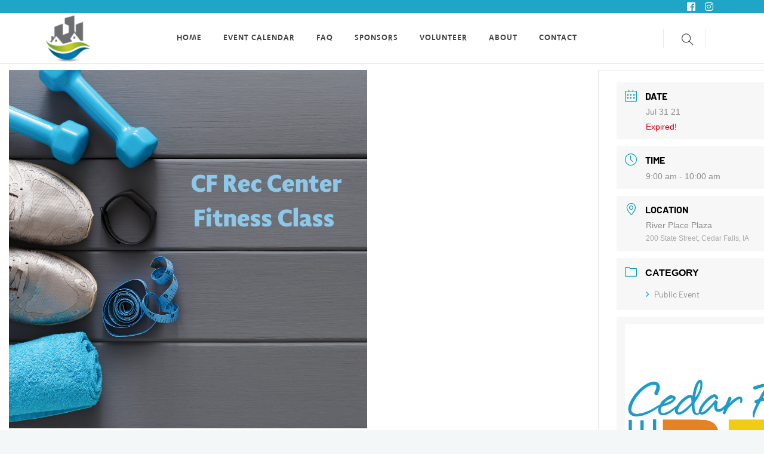

--- FILE ---
content_type: text/html; charset=UTF-8
request_url: https://www.riverplaceplaza.com/events/cf-rec-center-fitness-class-7/
body_size: 14156
content:
		<!DOCTYPE html>
		<html lang="en-US">
		<head>
			
			<meta charset="UTF-8">
						<meta name="viewport" content="width=device-width, initial-scale=1, maximum-scale=1">
						<link rel="profile" href="http://gmpg.org/xfn/11">
						<title>CF Rec Center Fitness Class: Zumba &#8211; River Place Plaza</title>
<meta name='robots' content='max-image-preview:large' />
<link rel='dns-prefetch' href='//www.riverplaceplaza.com' />
<link rel='dns-prefetch' href='//stats.wp.com' />
<link rel="alternate" type="application/rss+xml" title="River Place Plaza &raquo; Feed" href="https://www.riverplaceplaza.com/feed/" />
<link rel="alternate" type="application/rss+xml" title="River Place Plaza &raquo; Comments Feed" href="https://www.riverplaceplaza.com/comments/feed/" />
<link rel="alternate" type="application/rss+xml" title="River Place Plaza &raquo; CF Rec Center Fitness Class: Zumba Comments Feed" href="https://www.riverplaceplaza.com/events/cf-rec-center-fitness-class-7/feed/" />
<link rel="alternate" title="oEmbed (JSON)" type="application/json+oembed" href="https://www.riverplaceplaza.com/wp-json/oembed/1.0/embed?url=https%3A%2F%2Fwww.riverplaceplaza.com%2Fevents%2Fcf-rec-center-fitness-class-7%2F" />
<link rel="alternate" title="oEmbed (XML)" type="text/xml+oembed" href="https://www.riverplaceplaza.com/wp-json/oembed/1.0/embed?url=https%3A%2F%2Fwww.riverplaceplaza.com%2Fevents%2Fcf-rec-center-fitness-class-7%2F&#038;format=xml" />
<style id='wp-img-auto-sizes-contain-inline-css'>
img:is([sizes=auto i],[sizes^="auto," i]){contain-intrinsic-size:3000px 1500px}
/*# sourceURL=wp-img-auto-sizes-contain-inline-css */
</style>
<link rel='stylesheet' id='mec-select2-style-css' href='https://www.riverplaceplaza.com/wp-content/plugins/modern-events-calendar/assets/packages/select2/select2.min.css?ver=5.19.1' media='all' />
<link rel='stylesheet' id='mec-font-icons-css' href='https://www.riverplaceplaza.com/wp-content/plugins/modern-events-calendar/assets/css/iconfonts.css?ver=6.9' media='all' />
<link rel='stylesheet' id='mec-frontend-style-css' href='https://www.riverplaceplaza.com/wp-content/plugins/modern-events-calendar/assets/css/frontend.min.css?ver=5.19.1' media='all' />
<link rel='stylesheet' id='mec-tooltip-style-css' href='https://www.riverplaceplaza.com/wp-content/plugins/modern-events-calendar/assets/packages/tooltip/tooltip.css?ver=6.9' media='all' />
<link rel='stylesheet' id='mec-tooltip-shadow-style-css' href='https://www.riverplaceplaza.com/wp-content/plugins/modern-events-calendar/assets/packages/tooltip/tooltipster-sideTip-shadow.min.css?ver=6.9' media='all' />
<link rel='stylesheet' id='featherlight-css' href='https://www.riverplaceplaza.com/wp-content/plugins/modern-events-calendar/assets/packages/featherlight/featherlight.css?ver=6.9' media='all' />
<link rel='stylesheet' id='mec-lity-style-css' href='https://www.riverplaceplaza.com/wp-content/plugins/modern-events-calendar/assets/packages/lity/lity.min.css?ver=6.9' media='all' />
<style id='wp-emoji-styles-inline-css'>

	img.wp-smiley, img.emoji {
		display: inline !important;
		border: none !important;
		box-shadow: none !important;
		height: 1em !important;
		width: 1em !important;
		margin: 0 0.07em !important;
		vertical-align: -0.1em !important;
		background: none !important;
		padding: 0 !important;
	}
/*# sourceURL=wp-emoji-styles-inline-css */
</style>
<link rel='stylesheet' id='wp-block-library-css' href='https://www.riverplaceplaza.com/wp-includes/css/dist/block-library/style.min.css?ver=6.9' media='all' />
<style id='classic-theme-styles-inline-css'>
/*! This file is auto-generated */
.wp-block-button__link{color:#fff;background-color:#32373c;border-radius:9999px;box-shadow:none;text-decoration:none;padding:calc(.667em + 2px) calc(1.333em + 2px);font-size:1.125em}.wp-block-file__button{background:#32373c;color:#fff;text-decoration:none}
/*# sourceURL=/wp-includes/css/classic-themes.min.css */
</style>
<link rel='stylesheet' id='mediaelement-css' href='https://www.riverplaceplaza.com/wp-includes/js/mediaelement/mediaelementplayer-legacy.min.css?ver=4.2.17' media='all' />
<link rel='stylesheet' id='wp-mediaelement-css' href='https://www.riverplaceplaza.com/wp-includes/js/mediaelement/wp-mediaelement.min.css?ver=6.9' media='all' />
<style id='jetpack-sharing-buttons-style-inline-css'>
.jetpack-sharing-buttons__services-list{display:flex;flex-direction:row;flex-wrap:wrap;gap:0;list-style-type:none;margin:5px;padding:0}.jetpack-sharing-buttons__services-list.has-small-icon-size{font-size:12px}.jetpack-sharing-buttons__services-list.has-normal-icon-size{font-size:16px}.jetpack-sharing-buttons__services-list.has-large-icon-size{font-size:24px}.jetpack-sharing-buttons__services-list.has-huge-icon-size{font-size:36px}@media print{.jetpack-sharing-buttons__services-list{display:none!important}}.editor-styles-wrapper .wp-block-jetpack-sharing-buttons{gap:0;padding-inline-start:0}ul.jetpack-sharing-buttons__services-list.has-background{padding:1.25em 2.375em}
/*# sourceURL=https://www.riverplaceplaza.com/wp-content/plugins/jetpack/_inc/blocks/sharing-buttons/view.css */
</style>
<style id='global-styles-inline-css'>
:root{--wp--preset--aspect-ratio--square: 1;--wp--preset--aspect-ratio--4-3: 4/3;--wp--preset--aspect-ratio--3-4: 3/4;--wp--preset--aspect-ratio--3-2: 3/2;--wp--preset--aspect-ratio--2-3: 2/3;--wp--preset--aspect-ratio--16-9: 16/9;--wp--preset--aspect-ratio--9-16: 9/16;--wp--preset--color--black: #000000;--wp--preset--color--cyan-bluish-gray: #abb8c3;--wp--preset--color--white: #ffffff;--wp--preset--color--pale-pink: #f78da7;--wp--preset--color--vivid-red: #cf2e2e;--wp--preset--color--luminous-vivid-orange: #ff6900;--wp--preset--color--luminous-vivid-amber: #fcb900;--wp--preset--color--light-green-cyan: #7bdcb5;--wp--preset--color--vivid-green-cyan: #00d084;--wp--preset--color--pale-cyan-blue: #8ed1fc;--wp--preset--color--vivid-cyan-blue: #0693e3;--wp--preset--color--vivid-purple: #9b51e0;--wp--preset--gradient--vivid-cyan-blue-to-vivid-purple: linear-gradient(135deg,rgb(6,147,227) 0%,rgb(155,81,224) 100%);--wp--preset--gradient--light-green-cyan-to-vivid-green-cyan: linear-gradient(135deg,rgb(122,220,180) 0%,rgb(0,208,130) 100%);--wp--preset--gradient--luminous-vivid-amber-to-luminous-vivid-orange: linear-gradient(135deg,rgb(252,185,0) 0%,rgb(255,105,0) 100%);--wp--preset--gradient--luminous-vivid-orange-to-vivid-red: linear-gradient(135deg,rgb(255,105,0) 0%,rgb(207,46,46) 100%);--wp--preset--gradient--very-light-gray-to-cyan-bluish-gray: linear-gradient(135deg,rgb(238,238,238) 0%,rgb(169,184,195) 100%);--wp--preset--gradient--cool-to-warm-spectrum: linear-gradient(135deg,rgb(74,234,220) 0%,rgb(151,120,209) 20%,rgb(207,42,186) 40%,rgb(238,44,130) 60%,rgb(251,105,98) 80%,rgb(254,248,76) 100%);--wp--preset--gradient--blush-light-purple: linear-gradient(135deg,rgb(255,206,236) 0%,rgb(152,150,240) 100%);--wp--preset--gradient--blush-bordeaux: linear-gradient(135deg,rgb(254,205,165) 0%,rgb(254,45,45) 50%,rgb(107,0,62) 100%);--wp--preset--gradient--luminous-dusk: linear-gradient(135deg,rgb(255,203,112) 0%,rgb(199,81,192) 50%,rgb(65,88,208) 100%);--wp--preset--gradient--pale-ocean: linear-gradient(135deg,rgb(255,245,203) 0%,rgb(182,227,212) 50%,rgb(51,167,181) 100%);--wp--preset--gradient--electric-grass: linear-gradient(135deg,rgb(202,248,128) 0%,rgb(113,206,126) 100%);--wp--preset--gradient--midnight: linear-gradient(135deg,rgb(2,3,129) 0%,rgb(40,116,252) 100%);--wp--preset--font-size--small: 13px;--wp--preset--font-size--medium: 20px;--wp--preset--font-size--large: 36px;--wp--preset--font-size--x-large: 42px;--wp--preset--spacing--20: 0.44rem;--wp--preset--spacing--30: 0.67rem;--wp--preset--spacing--40: 1rem;--wp--preset--spacing--50: 1.5rem;--wp--preset--spacing--60: 2.25rem;--wp--preset--spacing--70: 3.38rem;--wp--preset--spacing--80: 5.06rem;--wp--preset--shadow--natural: 6px 6px 9px rgba(0, 0, 0, 0.2);--wp--preset--shadow--deep: 12px 12px 50px rgba(0, 0, 0, 0.4);--wp--preset--shadow--sharp: 6px 6px 0px rgba(0, 0, 0, 0.2);--wp--preset--shadow--outlined: 6px 6px 0px -3px rgb(255, 255, 255), 6px 6px rgb(0, 0, 0);--wp--preset--shadow--crisp: 6px 6px 0px rgb(0, 0, 0);}:where(.is-layout-flex){gap: 0.5em;}:where(.is-layout-grid){gap: 0.5em;}body .is-layout-flex{display: flex;}.is-layout-flex{flex-wrap: wrap;align-items: center;}.is-layout-flex > :is(*, div){margin: 0;}body .is-layout-grid{display: grid;}.is-layout-grid > :is(*, div){margin: 0;}:where(.wp-block-columns.is-layout-flex){gap: 2em;}:where(.wp-block-columns.is-layout-grid){gap: 2em;}:where(.wp-block-post-template.is-layout-flex){gap: 1.25em;}:where(.wp-block-post-template.is-layout-grid){gap: 1.25em;}.has-black-color{color: var(--wp--preset--color--black) !important;}.has-cyan-bluish-gray-color{color: var(--wp--preset--color--cyan-bluish-gray) !important;}.has-white-color{color: var(--wp--preset--color--white) !important;}.has-pale-pink-color{color: var(--wp--preset--color--pale-pink) !important;}.has-vivid-red-color{color: var(--wp--preset--color--vivid-red) !important;}.has-luminous-vivid-orange-color{color: var(--wp--preset--color--luminous-vivid-orange) !important;}.has-luminous-vivid-amber-color{color: var(--wp--preset--color--luminous-vivid-amber) !important;}.has-light-green-cyan-color{color: var(--wp--preset--color--light-green-cyan) !important;}.has-vivid-green-cyan-color{color: var(--wp--preset--color--vivid-green-cyan) !important;}.has-pale-cyan-blue-color{color: var(--wp--preset--color--pale-cyan-blue) !important;}.has-vivid-cyan-blue-color{color: var(--wp--preset--color--vivid-cyan-blue) !important;}.has-vivid-purple-color{color: var(--wp--preset--color--vivid-purple) !important;}.has-black-background-color{background-color: var(--wp--preset--color--black) !important;}.has-cyan-bluish-gray-background-color{background-color: var(--wp--preset--color--cyan-bluish-gray) !important;}.has-white-background-color{background-color: var(--wp--preset--color--white) !important;}.has-pale-pink-background-color{background-color: var(--wp--preset--color--pale-pink) !important;}.has-vivid-red-background-color{background-color: var(--wp--preset--color--vivid-red) !important;}.has-luminous-vivid-orange-background-color{background-color: var(--wp--preset--color--luminous-vivid-orange) !important;}.has-luminous-vivid-amber-background-color{background-color: var(--wp--preset--color--luminous-vivid-amber) !important;}.has-light-green-cyan-background-color{background-color: var(--wp--preset--color--light-green-cyan) !important;}.has-vivid-green-cyan-background-color{background-color: var(--wp--preset--color--vivid-green-cyan) !important;}.has-pale-cyan-blue-background-color{background-color: var(--wp--preset--color--pale-cyan-blue) !important;}.has-vivid-cyan-blue-background-color{background-color: var(--wp--preset--color--vivid-cyan-blue) !important;}.has-vivid-purple-background-color{background-color: var(--wp--preset--color--vivid-purple) !important;}.has-black-border-color{border-color: var(--wp--preset--color--black) !important;}.has-cyan-bluish-gray-border-color{border-color: var(--wp--preset--color--cyan-bluish-gray) !important;}.has-white-border-color{border-color: var(--wp--preset--color--white) !important;}.has-pale-pink-border-color{border-color: var(--wp--preset--color--pale-pink) !important;}.has-vivid-red-border-color{border-color: var(--wp--preset--color--vivid-red) !important;}.has-luminous-vivid-orange-border-color{border-color: var(--wp--preset--color--luminous-vivid-orange) !important;}.has-luminous-vivid-amber-border-color{border-color: var(--wp--preset--color--luminous-vivid-amber) !important;}.has-light-green-cyan-border-color{border-color: var(--wp--preset--color--light-green-cyan) !important;}.has-vivid-green-cyan-border-color{border-color: var(--wp--preset--color--vivid-green-cyan) !important;}.has-pale-cyan-blue-border-color{border-color: var(--wp--preset--color--pale-cyan-blue) !important;}.has-vivid-cyan-blue-border-color{border-color: var(--wp--preset--color--vivid-cyan-blue) !important;}.has-vivid-purple-border-color{border-color: var(--wp--preset--color--vivid-purple) !important;}.has-vivid-cyan-blue-to-vivid-purple-gradient-background{background: var(--wp--preset--gradient--vivid-cyan-blue-to-vivid-purple) !important;}.has-light-green-cyan-to-vivid-green-cyan-gradient-background{background: var(--wp--preset--gradient--light-green-cyan-to-vivid-green-cyan) !important;}.has-luminous-vivid-amber-to-luminous-vivid-orange-gradient-background{background: var(--wp--preset--gradient--luminous-vivid-amber-to-luminous-vivid-orange) !important;}.has-luminous-vivid-orange-to-vivid-red-gradient-background{background: var(--wp--preset--gradient--luminous-vivid-orange-to-vivid-red) !important;}.has-very-light-gray-to-cyan-bluish-gray-gradient-background{background: var(--wp--preset--gradient--very-light-gray-to-cyan-bluish-gray) !important;}.has-cool-to-warm-spectrum-gradient-background{background: var(--wp--preset--gradient--cool-to-warm-spectrum) !important;}.has-blush-light-purple-gradient-background{background: var(--wp--preset--gradient--blush-light-purple) !important;}.has-blush-bordeaux-gradient-background{background: var(--wp--preset--gradient--blush-bordeaux) !important;}.has-luminous-dusk-gradient-background{background: var(--wp--preset--gradient--luminous-dusk) !important;}.has-pale-ocean-gradient-background{background: var(--wp--preset--gradient--pale-ocean) !important;}.has-electric-grass-gradient-background{background: var(--wp--preset--gradient--electric-grass) !important;}.has-midnight-gradient-background{background: var(--wp--preset--gradient--midnight) !important;}.has-small-font-size{font-size: var(--wp--preset--font-size--small) !important;}.has-medium-font-size{font-size: var(--wp--preset--font-size--medium) !important;}.has-large-font-size{font-size: var(--wp--preset--font-size--large) !important;}.has-x-large-font-size{font-size: var(--wp--preset--font-size--x-large) !important;}
:where(.wp-block-post-template.is-layout-flex){gap: 1.25em;}:where(.wp-block-post-template.is-layout-grid){gap: 1.25em;}
:where(.wp-block-term-template.is-layout-flex){gap: 1.25em;}:where(.wp-block-term-template.is-layout-grid){gap: 1.25em;}
:where(.wp-block-columns.is-layout-flex){gap: 2em;}:where(.wp-block-columns.is-layout-grid){gap: 2em;}
:root :where(.wp-block-pullquote){font-size: 1.5em;line-height: 1.6;}
/*# sourceURL=global-styles-inline-css */
</style>
<link rel='stylesheet' id='deep-scroll-top-css' href='https://www.riverplaceplaza.com/wp-content/plugins/deepcore/assets/dist/css/frontend/main-style/scroll-top.css?ver=1.1.6' media='all' />
<link rel='stylesheet' id='whb-frontend-styles-css' href='https://www.riverplaceplaza.com/wp-content/plugins/deepcore/assets/dist/css/frontend/header-builder/header-builder.css?ver=1.0.0' media='all' />
<link rel='stylesheet' id='deep-magnific-popup-css' href='https://www.riverplaceplaza.com/wp-content/plugins/deepcore/assets/dist/css/frontend/plugins/magnific-popup.css?ver=1.1.6' media='all' />
<link rel='stylesheet' id='whb-social-css' href='https://www.riverplaceplaza.com/wp-content/plugins/deepcore/assets/dist/css/frontend/header-builder/social.css?ver=1.0.0' media='all' />
<link rel='stylesheet' id='whb-logo-css' href='https://www.riverplaceplaza.com/wp-content/plugins/deepcore/assets/dist/css/frontend/header-builder/logo.css?ver=1.0.0' media='all' />
<link rel='stylesheet' id='whb-menu-css' href='https://www.riverplaceplaza.com/wp-content/plugins/deepcore/assets/dist/css/frontend/header-builder/menu.css?ver=1.0.0' media='all' />
<link rel='stylesheet' id='whb-search-css' href='https://www.riverplaceplaza.com/wp-content/plugins/deepcore/assets/dist/css/frontend/header-builder/search.css?ver=1.0.0' media='all' />
<link rel='stylesheet' id='whb-hamburger-menu-css' href='https://www.riverplaceplaza.com/wp-content/plugins/deepcore/assets/dist/css/frontend/header-builder/hamburger-menu.css?ver=1.0.0' media='all' />
<link rel='stylesheet' id='deep-blog-single-post-css' href='https://www.riverplaceplaza.com/wp-content/plugins/deepcore/assets/dist/css/frontend/blog/single/single.css?ver=1.1.6' media='all' />
<link rel='stylesheet' id='deep-blog-social-share-1-css' href='https://www.riverplaceplaza.com/wp-content/plugins/deepcore/assets/dist/css/frontend/blog/social-share/social-share-1.css?ver=1.1.6' media='all' />
<link rel='stylesheet' id='deep-social-tooltip-css' href='https://www.riverplaceplaza.com/wp-content/plugins/deepcore/assets/dist/css/frontend/blog/social-tooltip.css?ver=1.1.6' media='all' />
<link rel='stylesheet' id='deep-blog-metadata-date-css' href='https://www.riverplaceplaza.com/wp-content/plugins/deepcore/assets/dist/css/frontend/blog/metadata/date.css?ver=1.1.6' media='all' />
<link rel='stylesheet' id='deep-blog-metadata-cat-css' href='https://www.riverplaceplaza.com/wp-content/plugins/deepcore/assets/dist/css/frontend/blog/metadata/cat.css?ver=1.1.6' media='all' />
<link rel='stylesheet' id='deep-blog-metadata-author-css' href='https://www.riverplaceplaza.com/wp-content/plugins/deepcore/assets/dist/css/frontend/blog/metadata/author.css?ver=1.1.6' media='all' />
<link rel='stylesheet' id='deep-blog-comments-css' href='https://www.riverplaceplaza.com/wp-content/plugins/deepcore/assets/dist/css/frontend/blog/comments.css?ver=1.1.6' media='all' />
<link rel='stylesheet' id='deep-blog-next-prev-article-css' href='https://www.riverplaceplaza.com/wp-content/plugins/deepcore/assets/dist/css/frontend/blog/next-prev-article.css?ver=1.1.6' media='all' />
<link rel='stylesheet' id='deep-theme-style-css' href='https://www.riverplaceplaza.com/wp-content/themes/deep/style.css?ver=1.0.6' media='all' />
<link rel='stylesheet' id='header-dyn-css' href='https://www.riverplaceplaza.com/wp-content/plugins/deepcore/assets/dist/css/frontend/dynamic-style/header.dyn.css?ver=61' media='all' />
<link rel='stylesheet' id='deep-bootstrap-css' href='https://www.riverplaceplaza.com/wp-content/plugins/deepcore/assets/dist/css/frontend/base/bootstrap.css?ver=6.9' media='all' />
<link rel='stylesheet' id='deep-iconset-css' href='https://www.riverplaceplaza.com/wp-content/plugins/deepcore/assets/dist/css/frontend/icons/iconset.css?ver=6.9' media='all' />
<link rel='stylesheet' id='deep-font-awesome-css' href='https://www.riverplaceplaza.com/wp-content/plugins/deepcore/assets/dist/css/frontend/icons/font-awesome.css?ver=6.9' media='all' />
<link rel='stylesheet' id='deep-et-line-css' href='https://www.riverplaceplaza.com/wp-content/plugins/deepcore/assets/dist/css/frontend/icons/et-line.css?ver=6.9' media='all' />
<link rel='stylesheet' id='deep-linea-arrows-css' href='https://www.riverplaceplaza.com/wp-content/plugins/deepcore/assets/dist/css/frontend/icons/linea-arrows-10.css?ver=6.9' media='all' />
<link rel='stylesheet' id='deep-linea-basic-css' href='https://www.riverplaceplaza.com/wp-content/plugins/deepcore/assets/dist/css/frontend/icons/linea-basic-10.css?ver=6.9' media='all' />
<link rel='stylesheet' id='deep-linea-ecommerce-css' href='https://www.riverplaceplaza.com/wp-content/plugins/deepcore/assets/dist/css/frontend/icons/linea-ecommerce-10.css?ver=6.9' media='all' />
<link rel='stylesheet' id='deep-linea-software-10-css' href='https://www.riverplaceplaza.com/wp-content/plugins/deepcore/assets/dist/css/frontend/icons/linea-software-10.css?ver=6.9' media='all' />
<link rel='stylesheet' id='deep-linecons-css' href='https://www.riverplaceplaza.com/wp-content/plugins/deepcore/assets/dist/css/frontend/icons/linecons.css?ver=6.9' media='all' />
<link rel='stylesheet' id='deep-simple-line-icons-css' href='https://www.riverplaceplaza.com/wp-content/plugins/deepcore/assets/dist/css/frontend/icons/simple-line-icons.css?ver=6.9' media='all' />
<link rel='stylesheet' id='deep-themify-icons-css' href='https://www.riverplaceplaza.com/wp-content/plugins/deepcore/assets/dist/css/frontend/icons/themify.css?ver=6.9' media='all' />
<link rel='stylesheet' id='wn-deep-jetpack-integration-css' href='https://www.riverplaceplaza.com/wp-content/plugins/deepcore/assets/dist/css/frontend/jetpack/jetpack.css?ver=6.9' media='all' />
<link rel='stylesheet' id='wn-elementor-elements-css' href='https://www.riverplaceplaza.com/wp-content/plugins/deepcore/assets/dist/css/frontend/elementor/elementor-elements.css?ver=6.9' media='all' />
<link rel='stylesheet' id='deep-circle-side-css' href='https://www.riverplaceplaza.com/wp-content/plugins/deepcore/assets/dist/css/frontend/main-style/circle-side.css?ver=1.1.6' media='all' />
<link rel='stylesheet' id='deep-footer-social-bar-css' href='https://www.riverplaceplaza.com/wp-content/plugins/deepcore/assets/dist/css/frontend/main-style/footer-social-bar.css?ver=1.1.6' media='all' />
<link rel='stylesheet' id='deep-mec-events-style-css' href='https://www.riverplaceplaza.com/wp-content/plugins/deepcore/assets/dist/css/frontend/main-style/mec-events-style.css?ver=1.1.6' media='all' />
<link rel='stylesheet' id='deep-footer-bottom-css' href='https://www.riverplaceplaza.com/wp-content/plugins/deepcore/assets/dist/css/frontend/main-style/footer-bottom.css?ver=1.1.6' media='all' />
<link rel='stylesheet' id='deep-vertical-space-css' href='https://www.riverplaceplaza.com/wp-content/plugins/deepcore/assets/dist/css/frontend/main-style/vertical-space.css?ver=1.1.6' media='all' />
<link rel='stylesheet' id='deep-main-style-css' href='https://www.riverplaceplaza.com/wp-content/plugins/deepcore/assets/dist/css/frontend/base/main-style.css?ver=1.1.6' media='all' />
<script src="https://www.riverplaceplaza.com/wp-includes/js/jquery/jquery.min.js?ver=3.7.1" id="jquery-core-js"></script>
<script src="https://www.riverplaceplaza.com/wp-includes/js/jquery/jquery-migrate.min.js?ver=3.4.1" id="jquery-migrate-js"></script>
<script id="mec-frontend-script-js-extra">
var mecdata = {"day":"day","days":"days","hour":"hour","hours":"hours","minute":"minute","minutes":"minutes","second":"second","seconds":"seconds","elementor_edit_mode":"no","recapcha_key":"","ajax_url":"https://www.riverplaceplaza.com/wp-admin/admin-ajax.php","fes_nonce":"84d4af8364","current_year":"2026","current_month":"01","datepicker_format":"mm/dd/yy&m/d/Y"};
//# sourceURL=mec-frontend-script-js-extra
</script>
<script src="https://www.riverplaceplaza.com/wp-content/plugins/modern-events-calendar/assets/js/frontend.js?ver=5.19.1" id="mec-frontend-script-js"></script>
<script src="https://www.riverplaceplaza.com/wp-content/plugins/modern-events-calendar/assets/js/events.js?ver=5.19.1" id="mec-events-script-js"></script>
<link rel="https://api.w.org/" href="https://www.riverplaceplaza.com/wp-json/" /><link rel="alternate" title="JSON" type="application/json" href="https://www.riverplaceplaza.com/wp-json/wp/v2/mec-events/12375" /><link rel="EditURI" type="application/rsd+xml" title="RSD" href="https://www.riverplaceplaza.com/xmlrpc.php?rsd" />
<meta name="generator" content="WordPress 6.9" />
<link rel="canonical" href="https://www.riverplaceplaza.com/events/cf-rec-center-fitness-class-7/" />
<link rel='shortlink' href='https://www.riverplaceplaza.com/?p=12375' />
	<style>img#wpstats{display:none}</style>
		<meta name="framework" content="Redux 4.1.26" />
					<meta property="og:title" content="CF Rec Center Fitness Class: Zumba" />
			<meta property="og:type" content="article" />
			<meta property="og:image" content="https://www.riverplaceplaza.com/wp-content/uploads/2021/06/CF-Rec-Center-Fitness-Classes.png" />
			<meta property="og:url" content="https://www.riverplaceplaza.com/events/cf-rec-center-fitness-class-7/" />
			<meta property="og:description" content="Join us for an early morning workout presented by Cedar Falls Rec Center.  Please bring your own towel and favorite workout beverage.  This event is free and open to the public! " />
			<meta property="og:site_name" content="River Place Plaza" />
		<meta name="generator" content="Elementor 3.34.2; features: e_font_icon_svg, additional_custom_breakpoints; settings: css_print_method-external, google_font-enabled, font_display-auto">
			<style>
				.e-con.e-parent:nth-of-type(n+4):not(.e-lazyloaded):not(.e-no-lazyload),
				.e-con.e-parent:nth-of-type(n+4):not(.e-lazyloaded):not(.e-no-lazyload) * {
					background-image: none !important;
				}
				@media screen and (max-height: 1024px) {
					.e-con.e-parent:nth-of-type(n+3):not(.e-lazyloaded):not(.e-no-lazyload),
					.e-con.e-parent:nth-of-type(n+3):not(.e-lazyloaded):not(.e-no-lazyload) * {
						background-image: none !important;
					}
				}
				@media screen and (max-height: 640px) {
					.e-con.e-parent:nth-of-type(n+2):not(.e-lazyloaded):not(.e-no-lazyload),
					.e-con.e-parent:nth-of-type(n+2):not(.e-lazyloaded):not(.e-no-lazyload) * {
						background-image: none !important;
					}
				}
			</style>
			<link rel="icon" href="https://www.riverplaceplaza.com/wp-content/uploads/2021/05/cropped-River-Place-Icon-4color-32x32.png" sizes="32x32" />
<link rel="icon" href="https://www.riverplaceplaza.com/wp-content/uploads/2021/05/cropped-River-Place-Icon-4color-192x192.png" sizes="192x192" />
<link rel="apple-touch-icon" href="https://www.riverplaceplaza.com/wp-content/uploads/2021/05/cropped-River-Place-Icon-4color-180x180.png" />
<meta name="msapplication-TileImage" content="https://www.riverplaceplaza.com/wp-content/uploads/2021/05/cropped-River-Place-Icon-4color-270x270.png" />
<style id="deep_options-dynamic-css" title="dynamic-css" class="redux-options-output">#wrap #footer .footbot, #wrap #footer{background-color:#009fc2;}.wn-wrap div a, .wn-wrap div a{color:#c2cd23;}.wn-wrap div a:visited, .wn-wrap div a:visited{color:#c2cd23;}.wn-wrap div a:hover, .wn-wrap div a:hover{color:c2cd23;}</style><style type="text/css">.mec-event-grid-minimal .mec-modal-booking-button:hover, .mec-events-timeline-wrap .mec-organizer-item a, .mec-events-timeline-wrap .mec-organizer-item:after, .mec-events-timeline-wrap .mec-shortcode-organizers i, .mec-timeline-event .mec-modal-booking-button, .mec-wrap .mec-map-lightbox-wp.mec-event-list-classic .mec-event-date, .mec-timetable-t2-col .mec-modal-booking-button:hover, .mec-event-container-classic .mec-modal-booking-button:hover, .mec-calendar-events-side .mec-modal-booking-button:hover, .mec-event-grid-yearly  .mec-modal-booking-button, .mec-events-agenda .mec-modal-booking-button, .mec-event-grid-simple .mec-modal-booking-button, .mec-event-list-minimal  .mec-modal-booking-button:hover, .mec-timeline-month-divider,  .mec-wrap.colorskin-custom .mec-totalcal-box .mec-totalcal-view span:hover,.mec-wrap.colorskin-custom .mec-calendar.mec-event-calendar-classic .mec-selected-day,.mec-wrap.colorskin-custom .mec-color, .mec-wrap.colorskin-custom .mec-event-sharing-wrap .mec-event-sharing > li:hover a, .mec-wrap.colorskin-custom .mec-color-hover:hover, .mec-wrap.colorskin-custom .mec-color-before *:before ,.mec-wrap.colorskin-custom .mec-widget .mec-event-grid-classic.owl-carousel .owl-nav i,.mec-wrap.colorskin-custom .mec-event-list-classic a.magicmore:hover,.mec-wrap.colorskin-custom .mec-event-grid-simple:hover .mec-event-title,.mec-wrap.colorskin-custom .mec-single-event .mec-event-meta dd.mec-events-event-categories:before,.mec-wrap.colorskin-custom .mec-single-event-date:before,.mec-wrap.colorskin-custom .mec-single-event-time:before,.mec-wrap.colorskin-custom .mec-events-meta-group.mec-events-meta-group-venue:before,.mec-wrap.colorskin-custom .mec-calendar .mec-calendar-side .mec-previous-month i,.mec-wrap.colorskin-custom .mec-calendar .mec-calendar-side .mec-next-month:hover,.mec-wrap.colorskin-custom .mec-calendar .mec-calendar-side .mec-previous-month:hover,.mec-wrap.colorskin-custom .mec-calendar .mec-calendar-side .mec-next-month:hover,.mec-wrap.colorskin-custom .mec-calendar.mec-event-calendar-classic dt.mec-selected-day:hover,.mec-wrap.colorskin-custom .mec-infowindow-wp h5 a:hover, .colorskin-custom .mec-events-meta-group-countdown .mec-end-counts h3,.mec-calendar .mec-calendar-side .mec-next-month i,.mec-wrap .mec-totalcal-box i,.mec-calendar .mec-event-article .mec-event-title a:hover,.mec-attendees-list-details .mec-attendee-profile-link a:hover,.mec-wrap.colorskin-custom .mec-next-event-details li i, .mec-next-event-details i:before, .mec-marker-infowindow-wp .mec-marker-infowindow-count, .mec-next-event-details a,.mec-wrap.colorskin-custom .mec-events-masonry-cats a.mec-masonry-cat-selected,.lity .mec-color,.lity .mec-color-before :before,.lity .mec-color-hover:hover,.lity .mec-wrap .mec-color,.lity .mec-wrap .mec-color-before :before,.lity .mec-wrap .mec-color-hover:hover,.leaflet-popup-content .mec-color,.leaflet-popup-content .mec-color-before :before,.leaflet-popup-content .mec-color-hover:hover,.leaflet-popup-content .mec-wrap .mec-color,.leaflet-popup-content .mec-wrap .mec-color-before :before,.leaflet-popup-content .mec-wrap .mec-color-hover:hover, .mec-calendar.mec-calendar-daily .mec-calendar-d-table .mec-daily-view-day.mec-daily-view-day-active.mec-color, .mec-map-boxshow div .mec-map-view-event-detail.mec-event-detail i,.mec-map-boxshow div .mec-map-view-event-detail.mec-event-detail:hover,.mec-map-boxshow .mec-color,.mec-map-boxshow .mec-color-before :before,.mec-map-boxshow .mec-color-hover:hover,.mec-map-boxshow .mec-wrap .mec-color,.mec-map-boxshow .mec-wrap .mec-color-before :before,.mec-map-boxshow .mec-wrap .mec-color-hover:hover, .mec-choosen-time-message, .mec-booking-calendar-month-navigation .mec-next-month:hover, .mec-booking-calendar-month-navigation .mec-previous-month:hover, .mec-yearly-view-wrap .mec-agenda-event-title a:hover, .mec-yearly-view-wrap .mec-yearly-title-sec .mec-next-year i, .mec-yearly-view-wrap .mec-yearly-title-sec .mec-previous-year i, .mec-yearly-view-wrap .mec-yearly-title-sec .mec-next-year:hover, .mec-yearly-view-wrap .mec-yearly-title-sec .mec-previous-year:hover, .mec-av-spot .mec-av-spot-head .mec-av-spot-box span, .mec-wrap.colorskin-custom .mec-calendar .mec-calendar-side .mec-previous-month:hover .mec-load-month-link, .mec-wrap.colorskin-custom .mec-calendar .mec-calendar-side .mec-next-month:hover .mec-load-month-link, .mec-yearly-view-wrap .mec-yearly-title-sec .mec-previous-year:hover .mec-load-month-link, .mec-yearly-view-wrap .mec-yearly-title-sec .mec-next-year:hover .mec-load-month-link{color: #c2cd23}.mec-skin-carousel-container .mec-event-footer-carousel-type3 .mec-modal-booking-button:hover, .mec-wrap.colorskin-custom .mec-event-sharing .mec-event-share:hover .event-sharing-icon,.mec-wrap.colorskin-custom .mec-event-grid-clean .mec-event-date,.mec-wrap.colorskin-custom .mec-event-list-modern .mec-event-sharing > li:hover a i,.mec-wrap.colorskin-custom .mec-event-list-modern .mec-event-sharing .mec-event-share:hover .mec-event-sharing-icon,.mec-wrap.colorskin-custom .mec-event-list-modern .mec-event-sharing li:hover a i,.mec-wrap.colorskin-custom .mec-calendar:not(.mec-event-calendar-classic) .mec-selected-day,.mec-wrap.colorskin-custom .mec-calendar .mec-selected-day:hover,.mec-wrap.colorskin-custom .mec-calendar .mec-calendar-row  dt.mec-has-event:hover,.mec-wrap.colorskin-custom .mec-calendar .mec-has-event:after, .mec-wrap.colorskin-custom .mec-bg-color, .mec-wrap.colorskin-custom .mec-bg-color-hover:hover, .colorskin-custom .mec-event-sharing-wrap:hover > li, .mec-wrap.colorskin-custom .mec-totalcal-box .mec-totalcal-view span.mec-totalcalview-selected,.mec-wrap .flip-clock-wrapper ul li a div div.inn,.mec-wrap .mec-totalcal-box .mec-totalcal-view span.mec-totalcalview-selected,.event-carousel-type1-head .mec-event-date-carousel,.mec-event-countdown-style3 .mec-event-date,#wrap .mec-wrap article.mec-event-countdown-style1,.mec-event-countdown-style1 .mec-event-countdown-part3 a.mec-event-button,.mec-wrap .mec-event-countdown-style2,.mec-map-get-direction-btn-cnt input[type="submit"],.mec-booking button,span.mec-marker-wrap,.mec-wrap.colorskin-custom .mec-timeline-events-container .mec-timeline-event-date:before, .mec-has-event-for-booking.mec-active .mec-calendar-novel-selected-day, .mec-booking-tooltip.multiple-time .mec-booking-calendar-date.mec-active, .mec-booking-tooltip.multiple-time .mec-booking-calendar-date:hover, .mec-ongoing-normal-label, .mec-calendar .mec-has-event:after{background-color: #c2cd23;}.mec-booking-tooltip.multiple-time .mec-booking-calendar-date:hover, .mec-calendar-day.mec-active .mec-booking-tooltip.multiple-time .mec-booking-calendar-date.mec-active{ background-color: #c2cd23;}.mec-skin-carousel-container .mec-event-footer-carousel-type3 .mec-modal-booking-button:hover, .mec-timeline-month-divider, .mec-wrap.colorskin-custom .mec-single-event .mec-speakers-details ul li .mec-speaker-avatar a:hover img,.mec-wrap.colorskin-custom .mec-event-list-modern .mec-event-sharing > li:hover a i,.mec-wrap.colorskin-custom .mec-event-list-modern .mec-event-sharing .mec-event-share:hover .mec-event-sharing-icon,.mec-wrap.colorskin-custom .mec-event-list-standard .mec-month-divider span:before,.mec-wrap.colorskin-custom .mec-single-event .mec-social-single:before,.mec-wrap.colorskin-custom .mec-single-event .mec-frontbox-title:before,.mec-wrap.colorskin-custom .mec-calendar .mec-calendar-events-side .mec-table-side-day, .mec-wrap.colorskin-custom .mec-border-color, .mec-wrap.colorskin-custom .mec-border-color-hover:hover, .colorskin-custom .mec-single-event .mec-frontbox-title:before, .colorskin-custom .mec-single-event .mec-events-meta-group-booking form > h4:before, .mec-wrap.colorskin-custom .mec-totalcal-box .mec-totalcal-view span.mec-totalcalview-selected,.mec-wrap .mec-totalcal-box .mec-totalcal-view span.mec-totalcalview-selected,.event-carousel-type1-head .mec-event-date-carousel:after,.mec-wrap.colorskin-custom .mec-events-masonry-cats a.mec-masonry-cat-selected, .mec-marker-infowindow-wp .mec-marker-infowindow-count, .mec-wrap.colorskin-custom .mec-events-masonry-cats a:hover, .mec-has-event-for-booking .mec-calendar-novel-selected-day, .mec-booking-tooltip.multiple-time .mec-booking-calendar-date.mec-active, .mec-booking-tooltip.multiple-time .mec-booking-calendar-date:hover, .mec-virtual-event-history h3:before, .mec-booking-tooltip.multiple-time .mec-booking-calendar-date:hover, .mec-calendar-day.mec-active .mec-booking-tooltip.multiple-time .mec-booking-calendar-date.mec-active{border-color: #c2cd23;}.mec-wrap.colorskin-custom .mec-event-countdown-style3 .mec-event-date:after,.mec-wrap.colorskin-custom .mec-month-divider span:before, .mec-calendar.mec-event-container-simple dl dt.mec-selected-day, .mec-calendar.mec-event-container-simple dl dt.mec-selected-day:hover{border-bottom-color:#c2cd23;}.mec-wrap.colorskin-custom  article.mec-event-countdown-style1 .mec-event-countdown-part2:after{border-color: transparent transparent transparent #c2cd23;}.mec-wrap.colorskin-custom .mec-box-shadow-color { box-shadow: 0 4px 22px -7px #c2cd23;}.mec-events-timeline-wrap .mec-shortcode-organizers, .mec-timeline-event .mec-modal-booking-button, .mec-events-timeline-wrap:before, .mec-wrap.colorskin-custom .mec-timeline-event-local-time, .mec-wrap.colorskin-custom .mec-timeline-event-time ,.mec-wrap.colorskin-custom .mec-timeline-event-location,.mec-choosen-time-message { background: rgba(194,205,35,.11);}.mec-wrap.colorskin-custom .mec-timeline-events-container .mec-timeline-event-date:after { background: rgba(194,205,35,.3);}</style>					</head>
		<body class="wp-singular mec-events-template-default single single-mec-events postid-12375 wp-custom-logo wp-theme-deep no-sidebar   has-topbar-w  smooth-scroll  has-header-type13 wn-responsive   wn-show-scrollbar elementor-default elementor-kit-11983"  >
			<!-- Start the #wrap div -->
			<div id="wrap" class="wn-wrap colorskin-custom ">

				
            <header id="webnus-header-builder" class="whb-wrap">
                <div class="main-slide-toggle"></div><div class="whb-screen-view whb-desktop-view"><div class="whb-area whb-topbar-area whb-content-middle"><div class="container"><div class="whb-content-wrap"><div class="whb-col whb-left-col"></div><div class="whb-col whb-center-col"></div><div class="whb-col whb-right-col"><div class="whb-element whb-icon-wrap whb-social  whb-header-dropdown" data-id="whb-social-1513242241036" >
		<div class="wh-social-icons-box header-social-simple-wrap">
			<div class="header-social-icons social-icon-1 whb-social-none "><a href="https://www.facebook.com/riverplacecedarfalls" target="_blank"><i class="header-social-icon wn-fab wn-fa-facebook"></i></a></div><div class="header-social-icons social-icon-2 whb-social-none "><a href="https://instagram.com/riverplacecedarfalls" target="_blank"><i class="header-social-icon wn-fab wn-fa-instagram"></i></a></div>
		</div></div></div></div></div></div><div class="whb-area whb-row1-area whb-content-middle"><div class="container"><div class="whb-content-wrap"><div class="whb-col whb-left-col"><a href="https://www.riverplaceplaza.com/" class="whb-element whb-logo" data-id="whb-logo-1513242384765"><img class="whb-logo" src="https://www.riverplaceplaza.com/wp-content/uploads/2021/05/River-Place-Icon-4color-e1621528825196.png" alt="River Place Plaza"></a></div><div class="whb-col whb-center-col">
				<div class="whb-responsive-menu-wrap whb-responsive-menu-1513242422627" data-uniqid="1513242422627">
					<div class="close-responsive-nav">
						<div class="whb-menu-cross-icon"></div>
					</div>
					<ul id="responav1" class="responav"><li class="menu-item menu-item-type-post_type menu-item-object-page menu-item-home menu-item-11732"><a  href="https://www.riverplaceplaza.com/" data-description="">HOME</a></li>
<li class="menu-item menu-item-type-post_type menu-item-object-page menu-item-12176"><a  href="https://www.riverplaceplaza.com/event-calendar/" data-description="">EVENT CALENDAR</a></li>
<li class="menu-item menu-item-type-post_type menu-item-object-page menu-item-13316"><a  href="https://www.riverplaceplaza.com/faq/" data-description="">FAQ</a></li>
<li class="menu-item menu-item-type-post_type menu-item-object-page menu-item-13020"><a  href="https://www.riverplaceplaza.com/sponsors/" data-description="">SPONSORS</a></li>
<li class="menu-item menu-item-type-post_type menu-item-object-page menu-item-12746"><a  href="https://www.riverplaceplaza.com/volunteer/" data-description="">VOLUNTEER</a></li>
<li class="menu-item menu-item-type-post_type menu-item-object-page menu-item-14163"><a  href="https://www.riverplaceplaza.com/about/" data-description="">ABOUT</a></li>
<li class="menu-item menu-item-type-post_type menu-item-object-page menu-item-11734"><a  href="https://www.riverplaceplaza.com/contact-us-2/" data-description="">CONTACT</a></li>
</ul>
				</div><nav class="whb-element whb-nav-wrap has-parent-arrow arrow-bottom" data-id="whb-nav-wrap-1513242422627" data-uniqid="1513242422627"><ul id="nav0" class="nav"><li id="menu-item-11732" class="menu-item menu-item-type-post_type menu-item-object-page menu-item-home menu-item-11732"><a  href="https://www.riverplaceplaza.com/" data-description="">HOME</a></li>
<li id="menu-item-12176" class="menu-item menu-item-type-post_type menu-item-object-page menu-item-12176"><a  href="https://www.riverplaceplaza.com/event-calendar/" data-description="">EVENT CALENDAR</a></li>
<li id="menu-item-13316" class="menu-item menu-item-type-post_type menu-item-object-page menu-item-13316"><a  href="https://www.riverplaceplaza.com/faq/" data-description="">FAQ</a></li>
<li id="menu-item-13020" class="menu-item menu-item-type-post_type menu-item-object-page menu-item-13020"><a  href="https://www.riverplaceplaza.com/sponsors/" data-description="">SPONSORS</a></li>
<li id="menu-item-12746" class="menu-item menu-item-type-post_type menu-item-object-page menu-item-12746"><a  href="https://www.riverplaceplaza.com/volunteer/" data-description="">VOLUNTEER</a></li>
<li id="menu-item-14163" class="menu-item menu-item-type-post_type menu-item-object-page menu-item-14163"><a  href="https://www.riverplaceplaza.com/about/" data-description="">ABOUT</a></li>
<li id="menu-item-11734" class="menu-item menu-item-type-post_type menu-item-object-page menu-item-11734"><a  href="https://www.riverplaceplaza.com/contact-us-2/" data-description="">CONTACT</a></li>
</ul></nav></div><div class="whb-col whb-right-col">
		<div class="whb-element whb-icon-wrap whb-search  whb-header-toggle" data-id="whb-search-1513242446718">
				<a href="#" id="wn-search-modal-icon" class="whb-icon-element whb-icon-element-toggle hcolorf ">
					<i id="search-icon-trigger" class="ti-search"></i>
				</a>
				<div class="whb-trigger-element " ></div><div id="whb-search-form-box" class="whb-search-form-box js-contentToggle__content">
					<form action="https://www.riverplaceplaza.com/" method="get">
						<input type="text" class="search-text-box" id="search-box" name="s" placeholder="Search">
					</form>
				</div>
		</div></div></div></div></div></div><div class="whb-screen-view whb-tablets-view"><div class="whb-area whb-topbar-area whb-content-middle"><div class="container"><div class="whb-content-wrap"><div class="whb-col whb-left-col"></div><div class="whb-col whb-center-col"></div><div class="whb-col whb-right-col"><div class="whb-element whb-icon-wrap whb-social  whb-header-dropdown" data-id="whb-social-1513242241036" >
		<div class="wh-social-icons-box header-social-simple-wrap">
			<div class="header-social-icons social-icon-1 whb-social-none "><a href="https://www.facebook.com/riverplacecedarfalls" target="_blank"><i class="header-social-icon wn-fab wn-fa-facebook"></i></a></div><div class="header-social-icons social-icon-2 whb-social-none "><a href="https://instagram.com/riverplacecedarfalls" target="_blank"><i class="header-social-icon wn-fab wn-fa-instagram"></i></a></div>
		</div></div></div></div></div></div><div class="whb-area whb-row1-area whb-content-middle"><div class="container"><div class="whb-content-wrap"><div class="whb-col whb-left-col"><a href="https://www.riverplaceplaza.com/" class="whb-element whb-logo" data-id="whb-logo-1513242384765"><img class="whb-logo" src="https://www.riverplaceplaza.com/wp-content/uploads/2021/05/River-Place-Icon-4color-e1621528825196.png" alt="River Place Plaza"></a></div><div class="whb-col whb-center-col"></div><div class="whb-col whb-right-col">
				<div class="whb-responsive-menu-icon-wrap" data-uniqid="1513242422627">
					<div class="whb-menu-cross-icon whb-responsive-menu-icon"></div>
				</div>
		<div class="whb-element whb-icon-wrap whb-search  whb-header-toggle" data-id="whb-search-1513242446718">
				<a href="#" id="wn-search-modal-icon" class="whb-icon-element whb-icon-element-toggle hcolorf ">
					<i id="search-icon-trigger" class="ti-search"></i>
				</a>
				<div class="whb-trigger-element " ></div><div id="whb-search-form-box" class="whb-search-form-box js-contentToggle__content">
					<form action="https://www.riverplaceplaza.com/" method="get">
						<input type="text" class="search-text-box" id="search-box" name="s" placeholder="Search">
					</form>
				</div>
		</div></div></div></div></div></div><div class="whb-screen-view whb-mobiles-view"><div class="whb-area whb-topbar-area whb-content-middle"><div class="container"><div class="whb-content-wrap"><div class="whb-col whb-left-col"></div><div class="whb-col whb-center-col"></div><div class="whb-col whb-right-col"><div class="whb-element whb-icon-wrap whb-social  whb-header-dropdown" data-id="whb-social-1513242241036" >
		<div class="wh-social-icons-box header-social-simple-wrap">
			<div class="header-social-icons social-icon-1 whb-social-none "><a href="https://www.facebook.com/riverplacecedarfalls" target="_blank"><i class="header-social-icon wn-fab wn-fa-facebook"></i></a></div><div class="header-social-icons social-icon-2 whb-social-none "><a href="https://instagram.com/riverplacecedarfalls" target="_blank"><i class="header-social-icon wn-fab wn-fa-instagram"></i></a></div>
		</div></div></div></div></div></div><div class="whb-area whb-row1-area whb-content-middle"><div class="container"><div class="whb-content-wrap"><div class="whb-col whb-left-col"><a href="https://www.riverplaceplaza.com/" class="whb-element whb-logo" data-id="whb-logo-1513242384765"><img class="whb-logo" src="https://www.riverplaceplaza.com/wp-content/uploads/2021/05/River-Place-Icon-4color-e1621528825196.png" alt="River Place Plaza"></a></div><div class="whb-col whb-center-col"></div><div class="whb-col whb-right-col">
				<div class="whb-responsive-menu-icon-wrap" data-uniqid="1513242422627">
					<div class="whb-menu-cross-icon whb-responsive-menu-icon"></div>
				</div>
		<div class="whb-element whb-icon-wrap whb-search  whb-header-toggle" data-id="whb-search-1513242446718">
				<a href="#" id="wn-search-modal-icon" class="whb-icon-element whb-icon-element-toggle hcolorf ">
					<i id="search-icon-trigger" class="ti-search"></i>
				</a>
				<div class="whb-trigger-element " ></div><div id="whb-search-form-box" class="whb-search-form-box js-contentToggle__content">
					<form action="https://www.riverplaceplaza.com/" method="get">
						<input type="text" class="search-text-box" id="search-box" name="s" placeholder="Search">
					</form>
				</div>
		</div></div></div></div></div></div><div class="whb-screen-view whb-sticky-view both hide-in-reponsive"><div class="whb-area whb-srow1-area whb-content-middle"><div class="container"><div class="whb-content-wrap"><div class="whb-col whb-left-col"><a href="https://www.riverplaceplaza.com/" class="whb-element whb-logo" data-id="whb-logo-1513757287879"><img class="whb-logo" src="https://www.riverplaceplaza.com/wp-content/uploads/2021/05/River-Place-Icon-4color-e1621528825196.png" alt="River Place Plaza"></a></div><div class="whb-col whb-center-col">
				<div class="whb-responsive-menu-wrap whb-responsive-menu-1513757324101" data-uniqid="1513757324101">
					<div class="close-responsive-nav">
						<div class="whb-menu-cross-icon"></div>
					</div>
					<ul id="responav3" class="responav"><li class="menu-item menu-item-type-post_type menu-item-object-page menu-item-home menu-item-11732"><a  href="https://www.riverplaceplaza.com/" data-description="">HOME</a></li>
<li class="menu-item menu-item-type-post_type menu-item-object-page menu-item-12176"><a  href="https://www.riverplaceplaza.com/event-calendar/" data-description="">EVENT CALENDAR</a></li>
<li class="menu-item menu-item-type-post_type menu-item-object-page menu-item-13316"><a  href="https://www.riverplaceplaza.com/faq/" data-description="">FAQ</a></li>
<li class="menu-item menu-item-type-post_type menu-item-object-page menu-item-13020"><a  href="https://www.riverplaceplaza.com/sponsors/" data-description="">SPONSORS</a></li>
<li class="menu-item menu-item-type-post_type menu-item-object-page menu-item-12746"><a  href="https://www.riverplaceplaza.com/volunteer/" data-description="">VOLUNTEER</a></li>
<li class="menu-item menu-item-type-post_type menu-item-object-page menu-item-14163"><a  href="https://www.riverplaceplaza.com/about/" data-description="">ABOUT</a></li>
<li class="menu-item menu-item-type-post_type menu-item-object-page menu-item-11734"><a  href="https://www.riverplaceplaza.com/contact-us-2/" data-description="">CONTACT</a></li>
</ul>
				</div><nav class="whb-element whb-nav-wrap has-parent-arrow arrow-bottom" data-id="whb-nav-wrap-1513757324101" data-uniqid="1513757324101"><ul id="nav2" class="nav"><li class="menu-item menu-item-type-post_type menu-item-object-page menu-item-home menu-item-11732"><a  href="https://www.riverplaceplaza.com/" data-description="">HOME</a></li>
<li class="menu-item menu-item-type-post_type menu-item-object-page menu-item-12176"><a  href="https://www.riverplaceplaza.com/event-calendar/" data-description="">EVENT CALENDAR</a></li>
<li class="menu-item menu-item-type-post_type menu-item-object-page menu-item-13316"><a  href="https://www.riverplaceplaza.com/faq/" data-description="">FAQ</a></li>
<li class="menu-item menu-item-type-post_type menu-item-object-page menu-item-13020"><a  href="https://www.riverplaceplaza.com/sponsors/" data-description="">SPONSORS</a></li>
<li class="menu-item menu-item-type-post_type menu-item-object-page menu-item-12746"><a  href="https://www.riverplaceplaza.com/volunteer/" data-description="">VOLUNTEER</a></li>
<li class="menu-item menu-item-type-post_type menu-item-object-page menu-item-14163"><a  href="https://www.riverplaceplaza.com/about/" data-description="">ABOUT</a></li>
<li class="menu-item menu-item-type-post_type menu-item-object-page menu-item-11734"><a  href="https://www.riverplaceplaza.com/contact-us-2/" data-description="">CONTACT</a></li>
</ul></nav>
					<div class="whb-responsive-menu-icon-wrap" data-uniqid="1513757324101">
						<div class="whb-menu-cross-icon whb-responsive-menu-icon"></div>
					</div></div><div class="whb-col whb-right-col">
		<div class="whb-element whb-icon-wrap whb-search  whb-header-toggle" data-id="whb-search-1513757494090">
				<a href="#" id="wn-search-modal-icon" class="whb-icon-element whb-icon-element-toggle hcolorf ">
					<i id="search-icon-trigger" class="ti-search"></i>
				</a>
				<div class="whb-trigger-element " ></div><div id="whb-search-form-box" class="whb-search-form-box js-contentToggle__content">
					<form action="https://www.riverplaceplaza.com/" method="get">
						<input type="text" class="search-text-box" id="search-box" name="s" placeholder="Search">
					</form>
				</div>
		</div></div></div></div></div></div></header>
    <section id="main-content" class="mec-container">

        
        
            <div class="mec-wrap colorskin-custom clearfix " id="mec_skin_4073">
		<article class="row mec-single-event">

		<!-- start breadcrumbs -->
				<!-- end breadcrumbs -->

		<div class="col-md-8">
			<div class="mec-events-event-image"><img width="600" height="600" src="https://www.riverplaceplaza.com/wp-content/uploads/2021/06/CF-Rec-Center-Fitness-Classes.png" class="attachment-full size-full wp-post-image" alt="" data-mec-postid="12375" decoding="async" srcset="https://www.riverplaceplaza.com/wp-content/uploads/2021/06/CF-Rec-Center-Fitness-Classes.png 600w, https://www.riverplaceplaza.com/wp-content/uploads/2021/06/CF-Rec-Center-Fitness-Classes-300x300.png 300w, https://www.riverplaceplaza.com/wp-content/uploads/2021/06/CF-Rec-Center-Fitness-Classes-150x150.png 150w, https://www.riverplaceplaza.com/wp-content/uploads/2021/06/CF-Rec-Center-Fitness-Classes-48x48.png 48w, https://www.riverplaceplaza.com/wp-content/uploads/2021/06/CF-Rec-Center-Fitness-Classes-250x250.png 250w, https://www.riverplaceplaza.com/wp-content/uploads/2021/06/CF-Rec-Center-Fitness-Classes-550x550.png 550w, https://www.riverplaceplaza.com/wp-content/uploads/2021/06/CF-Rec-Center-Fitness-Classes-180x180.png 180w, https://www.riverplaceplaza.com/wp-content/uploads/2021/06/CF-Rec-Center-Fitness-Classes-500x500.png 500w" sizes="(max-width: 600px) 100vw, 600px" /></div>
			<div class="mec-event-content">
								<h1 class="mec-single-title">CF Rec Center Fitness Class: Zumba</h1>
				<div class="mec-single-event-description mec-events-content"><p>Join us for an early morning workout presented by Cedar Falls Rec Center. </p>
<p>Please bring your own towel and favorite workout beverage. </p>
<p>This event is free and open to the public! </p>
</div>
			</div>

			
			<!-- Custom Data Fields -->
			
			<div class="mec-event-info-mobile"></div>

			<!-- Export Module -->
			<div class="mec-event-export-module mec-frontbox">
     <div class="mec-event-exporting">
        <div class="mec-export-details">
            <ul>
                <li><a class="mec-events-gcal mec-events-button mec-color mec-bg-color-hover mec-border-color" href="https://calendar.google.com/calendar/render?action=TEMPLATE&text=CF+Rec+Center+Fitness+Class%3A+Zumba&dates=20210731T140000Z/20210731T150000Z&details=Join+us+for+an+early+morning+workout+presented+by+Cedar+Falls+Rec+Center.%C2%A0%0APlease+bring+your+own+towel+and+favorite+workout+beverage.%C2%A0%0AThis+event+is+free+and+open+to+the+public%21%C2%A0&location=200+State+Street%2C+Cedar+Falls%2C+IA" target="_blank">+ Add to Google Calendar</a></li>                <li><a class="mec-events-gcal mec-events-button mec-color mec-bg-color-hover mec-border-color" href="https://www.riverplaceplaza.com/?method=ical&id=12375">+ iCal / Outlook export</a></li>            </ul>
        </div>
    </div>
</div>
			<!-- Countdown module -->
			            <div class="mec-events-meta-group mec-events-meta-group-countdown">
                <div class="mec-end-counts"><h3>The event is finished.</h3></div>            </div>
			
			<!-- Hourly Schedule -->
			
			<!-- Booking Module -->
			
			<!-- Tags -->
			<div class="mec-events-meta-group mec-events-meta-group-tags">
                			</div>

		</div>

					<div class="col-md-4">

				<div class="mec-event-info-desktop mec-event-meta mec-color-before mec-frontbox">
											<div class="mec-single-event-date">
							<i class="mec-sl-calendar"></i>
							<h3 class="mec-date">Date</h3>
							<dl>
																	<dd><abbr class="mec-events-abbr"><span class="mec-start-date-label" itemprop="startDate">Jul 31 21</span></abbr></dd>
															</dl>
							<dl><dd><span class="mec-holding-status mec-holding-status-expired">Expired!</span></dd></dl>						</div>

													<div class="mec-single-event-time">
								<i class="mec-sl-clock " style=""></i>
								<h3 class="mec-time">Time</h3>
								<i class="mec-time-comment"></i>
								<dl>
																			<dd><abbr class="mec-events-abbr">9:00 am - 10:00 am</abbr></dd>
																	</dl>
							</div>
							
					<!-- Local Time Module -->
					
					
										
					
					

											<div class="mec-single-event-location">
														<i class="mec-sl-location-pin"></i>
							<h3 class="mec-events-single-section-title mec-location">Location</h3>
							<dl>
							<dd class="author fn org">River Place Plaza</dd>
							<dd class="location"><address class="mec-events-address"><span class="mec-address">200 State Street, Cedar Falls, IA</span></address></dd>

														</dl>
						</div>
						
											<div class="mec-single-event-category">
							<i class="mec-sl-folder"></i>
							<dt>Category</dt>
							<dl><dd class="mec-events-event-categories">
                                <a href="https://www.riverplaceplaza.com/mec-category/public-event/" class="mec-color-hover" rel="tag"><i class="mec-fa-angle-right"></i>Public Event</a></dd></dl>						</div>
																						<div class="mec-single-event-organizer">
															<img class="mec-img-organizer" src="https://www.riverplaceplaza.com/wp-content/uploads/2024/03/10.png" alt="Cedar Falls Rec">
														<h3 class="mec-events-single-section-title">Organizer</h3>
							<dl>
															<dd class="mec-organizer">
									<i class="mec-sl-home"></i>
									<h6>Cedar Falls Rec</h6>
								</dd>
															<dd class="mec-organizer-tel">
									<i class="mec-sl-phone"></i>
									<h6>Phone</h6>
									<a href="tel:(319) 273-8636">(319) 273-8636</a>
								</dd>
															<dd class="mec-organizer-url">
									<i class="mec-sl-sitemap"></i>
									<h6>Website</h6>
									<span><a href="https://www.cedarfalls.com/162/Recreation-and-Community-Programs" class="mec-color-hover" target="_blank">https://www.cedarfalls.com/162/Recreation-and-Community-Programs</a></span>
																	</dd>
														</dl>
						</div>
						
					<!-- Register Booking Button -->
					
				</div>

				<!-- Speakers Module -->
				
				<!-- Attendees List Module -->
				
				<!-- Next Previous Module -->
				
				<!-- Links Module -->
				<div class="mec-event-social mec-frontbox">
     <h3 class="mec-social-single mec-frontbox-title">Share this event</h3>
     <div class="mec-event-sharing">
        <div class="mec-links-details">
            <ul>
                <li class="mec-event-social-icon"><a class="facebook" href="https://www.facebook.com/sharer/sharer.php?u=https%3A%2F%2Fwww.riverplaceplaza.com%2Fevents%2Fcf-rec-center-fitness-class-7%2F" onclick="javascript:window.open(this.href, '', 'menubar=no,toolbar=no,resizable=yes,scrollbars=yes,height=500,width=600'); return false;" title="Share on Facebook"><i class="mec-fa-facebook"></i></a></li><li class="mec-event-social-icon"><a class="twitter" href="https://twitter.com/share?url=https%3A%2F%2Fwww.riverplaceplaza.com%2Fevents%2Fcf-rec-center-fitness-class-7%2F" onclick="javascript:window.open(this.href, '', 'menubar=no,toolbar=no,resizable=yes,scrollbars=yes,height=600,width=500'); return false;" target="_blank" title="Tweet"><i class="mec-fa-twitter"></i></a></li><li class="mec-event-social-icon"><a class="email" href="mailto:?subject=CF Rec Center Fitness Class: Zumba&body=https%3A%2F%2Fwww.riverplaceplaza.com%2Fevents%2Fcf-rec-center-fitness-class-7%2F" title="Email"><i class="mec-fa-envelope"></i></a></li>            </ul>
        </div>
    </div>
</div>
				<!-- Weather Module -->
				
				<!-- Google Maps Module -->
				<div class="mec-events-meta-group mec-events-meta-group-gmap">
									</div>

				<!-- QRCode Module -->
				
				<!-- Widgets -->
				
			</div>
			</article>

	            <div class="row mec-related-events-wrap">
                <h3 class="mec-rec-events-title">Related Events</h3>
                <div class="mec-related-events">
                                                                                                                                                                                                                                                                                                            </div>
            </div>
            	
</div>
        <script type="application/ld+json">
        {
            "@context": "http://schema.org",
            "@type": "Event",
            "eventStatus": "https://schema.org/EventScheduled",
            "startDate": "2021-07-31",
            "endDate": "2021-07-31",
            "eventAttendanceMode": "https://schema.org/OfflineEventAttendanceMode",
            "location":
            {
                "@type": "Place",
                                "name": "River Place Plaza",
                "image": "",
                "address": "200 State Street, Cedar Falls, IA"
                            },
            "organizer":
            {
                "@type": "Person",
                "name": "Cedar Falls Rec",
                "url": "https://www.cedarfalls.com/162/Recreation-and-Community-Programs"
            },
            "offers":
            {
                "url": "https://www.riverplaceplaza.com/events/cf-rec-center-fitness-class-7/",
                "price": "",
                "priceCurrency": "$",
                "availability": "https://schema.org/InStock",
                "validFrom": "2021-07-31T00:00"
            },
            "performer": "",
            "description": "&lt;p&gt;Join us for an early morning workout presented by Cedar Falls Rec Center. &lt;/p&gt; &lt;p&gt;Please bring your own towel and favorite workout beverage. &lt;/p&gt; &lt;p&gt;This event is free and open to the public! &lt;/p&gt;",
            "image": "https://www.riverplaceplaza.com/wp-content/uploads/2021/06/CF-Rec-Center-Fitness-Classes.png",
            "name": "CF Rec Center Fitness Class: Zumba",
            "url": "https://www.riverplaceplaza.com/events/cf-rec-center-fitness-class-7/?occurrence=2021-07-31"
        }
        </script>
        <script>
    // Fix modal speaker in some themes
    jQuery(".mec-speaker-avatar a").click(function(e)
    {
        e.preventDefault();
        var id =  jQuery(this).attr('href');
        lity(id);
    });

    // Fix modal booking in some themes
    jQuery(window).on('load', function()
    {
        jQuery( ".mec-booking-button.mec-booking-data-lity" ).click(function(e)
        {
            e.preventDefault();
            var book_id =  jQuery(this).attr('href');
            lity(book_id);
        });
    });
</script>
                		<div class="comments-wrap" id="comments">
			<div class="commentbox">
								<div class="post-bottom-section">
					<div class="right">
																	</div>
				</div>
					<div id="respond" class="comment-respond">
		<h3 id="reply-title" class="comment-reply-title">Leave a Reply <small><a rel="nofollow" id="cancel-comment-reply-link" href="/events/cf-rec-center-fitness-class-7/#respond" style="display:none;">Cancel reply</a></small></h3><form action="https://www.riverplaceplaza.com/wp-comments-post.php" method="post" id="commentform" class="comment-form"><p class="comment-notes"><span id="email-notes">Your email address will not be published.</span> <span class="required-field-message">Required fields are marked <span class="required">*</span></span></p><p class="comment-form-comment"><label for="comment">Comment <span class="required">*</span></label> <textarea id="comment" name="comment" cols="45" rows="8" maxlength="65525" required></textarea></p><p class="comment-form-author"><label for="author">Name <span class="required">*</span></label> <input id="author" name="author" type="text" value="" size="30" maxlength="245" autocomplete="name" required /></p>
<p class="comment-form-email"><label for="email">Email <span class="required">*</span></label> <input id="email" name="email" type="email" value="" size="30" maxlength="100" aria-describedby="email-notes" autocomplete="email" required /></p>
<p class="comment-form-url"><label for="url">Website</label> <input id="url" name="url" type="url" value="" size="30" maxlength="200" autocomplete="url" /></p>
<p class="comment-form-cookies-consent"><input id="wp-comment-cookies-consent" name="wp-comment-cookies-consent" type="checkbox" value="yes" /> <label for="wp-comment-cookies-consent">Save my name, email, and website in this browser for the next time I comment.</label></p>
<p class="form-submit"><input name="submit" type="submit" id="submit" class="submit" value="Post Comment" /> <input type='hidden' name='comment_post_ID' value='12375' id='comment_post_ID' />
<input type='hidden' name='comment_parent' id='comment_parent' value='0' />
</p></form>	</div><!-- #respond -->
				</div>
		</div>
		    </section>

    
			<!-- start footer bars -->
			<section id="pre-footer">
				<section class="footer-social-bar"><div class="container"><div class="row"><ul class="footer-social-items">
	<li><a target="_blank" href="https://www.facebook.com/riverplacecedarfalls" class="facebook"><i class="wn-fab wn-fa-facebook"></i><div><strong>facebook</strong><span>Join us on facebook</span></div></a></li><li><a target="_blank" href="https://www.instagram.com/riverplacecedarfalls" class="instagram"><i class="wn-fab wn-fa-instagram"></i><div><strong>instagram</strong><span>Join us on instagram</span></div></a></li></ul></div></div></section>			</section>
							<footer class="wn-footer">
							<div data-elementor-type="wp-post" data-elementor-id="11252" class="elementor elementor-11252">
						<section class="elementor-section elementor-top-section elementor-element elementor-element-e97ad6e elementor-section-boxed elementor-section-height-default elementor-section-height-default" data-id="e97ad6e" data-element_type="section">
						<div class="elementor-container elementor-column-gap-default">
					<div class="elementor-column elementor-col-100 elementor-top-column elementor-element elementor-element-7759a7e" data-id="7759a7e" data-element_type="column">
			<div class="elementor-widget-wrap">
							</div>
		</div>
					</div>
		</section>
				<section class="elementor-section elementor-top-section elementor-element elementor-element-5800f0d elementor-section-boxed elementor-section-height-default elementor-section-height-default" data-id="5800f0d" data-element_type="section" data-settings="{&quot;background_background&quot;:&quot;classic&quot;}">
						<div class="elementor-container elementor-column-gap-default">
					<div class="elementor-column elementor-col-100 elementor-top-column elementor-element elementor-element-1dc61e8" data-id="1dc61e8" data-element_type="column">
			<div class="elementor-widget-wrap elementor-element-populated">
						<div class="elementor-element elementor-element-aceaa72 elementor-widget elementor-widget-html" data-id="aceaa72" data-element_type="widget" data-widget_type="html.default">
				<div class="elementor-widget-container">
					<div id="fd-form-65aaead0a0de6a901a4ebf79"></div>
<script>
  window.fd('form', {
    formId: '65aaead0a0de6a901a4ebf79',
    containerEl: '#fd-form-65aaead0a0de6a901a4ebf79'
  });
</script>				</div>
				</div>
					</div>
		</div>
					</div>
		</section>
				</div>
		
<section class="footbot">
	<div class="container">
			<div class="col-md-6">
			<div class="footer-navi">
				2024 Copyright Eagle View Hospitality. All rights reserved.			</div>
		</div>
	
	
	 
		<div class="col-md-6">
			<div class="footer-navi floatright">
				<img src="https://www.riverplaceplaza.com/wp-content/uploads/2021/05/cropped-River-Place-Icon-4color-30x30.png" alt="River Place Plaza">			</div>
		</div>
		</div>
</section>				</footer>
							<span id="scroll-top" class="enable-in-mobile"><a class="scrollup"> <i class="icon-arrows-slim-up"></i></a></span>
			
				</div> <!-- end #wrap -->
				<script type="speculationrules">
{"prefetch":[{"source":"document","where":{"and":[{"href_matches":"/*"},{"not":{"href_matches":["/wp-*.php","/wp-admin/*","/wp-content/uploads/*","/wp-content/*","/wp-content/plugins/*","/wp-content/themes/deep/*","/*\\?(.+)"]}},{"not":{"selector_matches":"a[rel~=\"nofollow\"]"}},{"not":{"selector_matches":".no-prefetch, .no-prefetch a"}}]},"eagerness":"conservative"}]}
</script>
			<script>
				const lazyloadRunObserver = () => {
					const lazyloadBackgrounds = document.querySelectorAll( `.e-con.e-parent:not(.e-lazyloaded)` );
					const lazyloadBackgroundObserver = new IntersectionObserver( ( entries ) => {
						entries.forEach( ( entry ) => {
							if ( entry.isIntersecting ) {
								let lazyloadBackground = entry.target;
								if( lazyloadBackground ) {
									lazyloadBackground.classList.add( 'e-lazyloaded' );
								}
								lazyloadBackgroundObserver.unobserve( entry.target );
							}
						});
					}, { rootMargin: '200px 0px 200px 0px' } );
					lazyloadBackgrounds.forEach( ( lazyloadBackground ) => {
						lazyloadBackgroundObserver.observe( lazyloadBackground );
					} );
				};
				const events = [
					'DOMContentLoaded',
					'elementor/lazyload/observe',
				];
				events.forEach( ( event ) => {
					document.addEventListener( event, lazyloadRunObserver );
				} );
			</script>
			<link rel='stylesheet' id='elementor-frontend-css' href='https://www.riverplaceplaza.com/wp-content/plugins/elementor/assets/css/frontend.min.css?ver=3.34.2' media='all' />
<link rel='stylesheet' id='elementor-post-11252-css' href='https://www.riverplaceplaza.com/wp-content/uploads/elementor/css/post-11252.css?ver=1768923729' media='all' />
<link rel='stylesheet' id='shortcodes-dyn-css' href='https://www.riverplaceplaza.com/wp-content/plugins/deepcore/assets/dist/css/frontend/dynamic-style/shortcodes12375.dyn.css?ver=1.1.6' media='all' />
<style id='shortcodes-dyn-inline-css'>
#wrap section[class*="wn-section"] > .elementor-container { display: none; }#wrap section[class*="wn-section"] > .elementor-container { display: none; }
/*# sourceURL=shortcodes-dyn-inline-css */
</style>
<link rel='stylesheet' id='dyncss-php-css' href='https://www.riverplaceplaza.com/wp-content/plugins/deepcore/assets/dist/css/frontend/dynamic-style/dyncssphp.css' media='all' />
<link rel='stylesheet' id='elementor-post-11983-css' href='https://www.riverplaceplaza.com/wp-content/uploads/elementor/css/post-11983.css?ver=1768923728' media='all' />
<link rel='stylesheet' id='elementor-gf-local-barlow-css' href='https://www.riverplaceplaza.com/wp-content/uploads/elementor/google-fonts/css/barlow.css?ver=1747849590' media='all' />
<script src="https://www.riverplaceplaza.com/wp-includes/js/jquery/ui/core.min.js?ver=1.13.3" id="jquery-ui-core-js"></script>
<script src="https://www.riverplaceplaza.com/wp-includes/js/jquery/ui/datepicker.min.js?ver=1.13.3" id="jquery-ui-datepicker-js"></script>
<script id="jquery-ui-datepicker-js-after">
jQuery(function(jQuery){jQuery.datepicker.setDefaults({"closeText":"Close","currentText":"Today","monthNames":["January","February","March","April","May","June","July","August","September","October","November","December"],"monthNamesShort":["Jan","Feb","Mar","Apr","May","Jun","Jul","Aug","Sep","Oct","Nov","Dec"],"nextText":"Next","prevText":"Previous","dayNames":["Sunday","Monday","Tuesday","Wednesday","Thursday","Friday","Saturday"],"dayNamesShort":["Sun","Mon","Tue","Wed","Thu","Fri","Sat"],"dayNamesMin":["S","M","T","W","T","F","S"],"dateFormat":"MM d, yy","firstDay":1,"isRTL":false});});
//# sourceURL=jquery-ui-datepicker-js-after
</script>
<script src="https://www.riverplaceplaza.com/wp-content/plugins/modern-events-calendar/assets/js/jquery.typewatch.js?ver=5.19.1" id="mec-typekit-script-js"></script>
<script src="https://www.riverplaceplaza.com/wp-content/plugins/modern-events-calendar/assets/packages/featherlight/featherlight.js?ver=5.19.1" id="featherlight-js"></script>
<script src="https://www.riverplaceplaza.com/wp-content/plugins/modern-events-calendar/assets/packages/select2/select2.full.min.js?ver=5.19.1" id="mec-select2-script-js"></script>
<script src="https://www.riverplaceplaza.com/wp-content/plugins/modern-events-calendar/assets/packages/tooltip/tooltip.js?ver=5.19.1" id="mec-tooltip-script-js"></script>
<script src="https://www.riverplaceplaza.com/wp-content/plugins/modern-events-calendar/assets/packages/lity/lity.min.js?ver=5.19.1" id="mec-lity-script-js"></script>
<script src="https://www.riverplaceplaza.com/wp-content/plugins/modern-events-calendar/assets/packages/colorbrightness/colorbrightness.min.js?ver=5.19.1" id="mec-colorbrightness-script-js"></script>
<script src="https://www.riverplaceplaza.com/wp-content/plugins/modern-events-calendar/assets/packages/owl-carousel/owl.carousel.min.js?ver=5.19.1" id="mec-owl-carousel-script-js"></script>
<script src="https://www.riverplaceplaza.com/wp-content/plugins/deepcore/assets/dist/js/frontend/plugins/smoothscroll.js?ver=1.1.6" id="deep-smooth-scroll-js"></script>
<script src="https://www.riverplaceplaza.com/wp-content/plugins/deepcore/assets/dist/js/frontend/deep-scroll-top.js" id="deep-scroll-top-js"></script>
<script src="https://www.riverplaceplaza.com/wp-content/plugins/deepcore/assets/dist/js/frontend/plugins/superfish.js?ver=1.1.6" id="deep-superfish-js"></script>
<script src="https://www.riverplaceplaza.com/wp-includes/js/comment-reply.min.js?ver=6.9" id="comment-reply-js" async data-wp-strategy="async" fetchpriority="low"></script>
<script src="https://www.riverplaceplaza.com/wp-content/plugins/deepcore/assets/dist/js/frontend/deep-comment-form.js?ver=1.1.6" id="deep-comment-form-js"></script>
<script id="deep_custom_script-js-extra">
var deep_localize = {"deep_ajax":"https://www.riverplaceplaza.com/wp-admin/admin-ajax.php"};
//# sourceURL=deep_custom_script-js-extra
</script>
<script src="https://www.riverplaceplaza.com/wp-content/plugins/deepcore/assets/dist/js/frontend/webnus-custom.js" id="deep_custom_script-js"></script>
<script src="https://www.riverplaceplaza.com/wp-content/plugins/deepcore/assets/dist/js/frontend/deep-elementor-container.js?ver=1.1.6" id="deep-elementor-container-js"></script>
<script src="https://www.riverplaceplaza.com/wp-content/plugins/deepcore/assets/dist/js/frontend/deep-navigation-active-menu.js?ver=1.1.6" id="deep-navigation-active-menu-js"></script>
<script src="https://www.riverplaceplaza.com/wp-content/plugins/deepcore/inc/core/admin/header-builder/assets/src/frontend/whb-jquery-plugins.js?ver=1.0.0" id="whb-jquery-plugins-js"></script>
<script id="whb-frontend-scripts-js-extra">
var whb_localize = {"ajax_url":"https://www.riverplaceplaza.com/wp-admin/admin-ajax.php"};
//# sourceURL=whb-frontend-scripts-js-extra
</script>
<script src="https://www.riverplaceplaza.com/wp-content/plugins/deepcore/inc/core/admin/header-builder/assets/src/frontend/whb-frontend.js?ver=1.0.0" id="whb-frontend-scripts-js"></script>
<script src="https://www.riverplaceplaza.com/wp-content/plugins/deepcore/assets/dist/js/frontend/plugins/magnific-popup.js?ver=1.1.6" id="deep-magnific-popup-js"></script>
<script src="https://www.riverplaceplaza.com/wp-content/plugins/deepcore/assets/dist/js/frontend/header-builder/social.js?ver=1.0.0" id="whb-social-js"></script>
<script src="https://www.riverplaceplaza.com/wp-content/plugins/deepcore/assets/dist/js/frontend/header-builder/logo.js?ver=1.0.0" id="whb-logo-js"></script>
<script src="https://www.riverplaceplaza.com/wp-content/plugins/deepcore/assets/dist/js/frontend/header-builder/menu.js?ver=1.0.0" id="whb-menu-js"></script>
<script src="https://www.riverplaceplaza.com/wp-content/plugins/deepcore/assets/dist/js/frontend/plugins/content-toggle.js?ver=1.1.6" id="deep-content-toggle-js"></script>
<script src="https://www.riverplaceplaza.com/wp-content/plugins/deepcore/assets/dist/js/frontend/header-builder/search.js?ver=1.0.0" id="whb-search-js"></script>
<script src="https://www.riverplaceplaza.com/wp-content/plugins/deepcore/assets/dist/js/frontend/header-builder/hamburger-menu.js?ver=1.0.0" id="whb-hamburger-menu-js"></script>
<script src="https://www.riverplaceplaza.com/wp-content/themes/deep//assets/js/navigation.js?ver=1.0.6" id="deep-theme-navigation-js"></script>
<script id="jetpack-stats-js-before">
_stq = window._stq || [];
_stq.push([ "view", JSON.parse("{\"v\":\"ext\",\"blog\":\"233913762\",\"post\":\"12375\",\"tz\":\"-6\",\"srv\":\"www.riverplaceplaza.com\",\"j\":\"1:14.6\"}") ]);
_stq.push([ "clickTrackerInit", "233913762", "12375" ]);
//# sourceURL=jetpack-stats-js-before
</script>
<script src="https://stats.wp.com/e-202604.js" id="jetpack-stats-js" defer data-wp-strategy="defer"></script>
<script src="https://www.riverplaceplaza.com/wp-content/plugins/elementor/assets/js/webpack.runtime.min.js?ver=3.34.2" id="elementor-webpack-runtime-js"></script>
<script src="https://www.riverplaceplaza.com/wp-content/plugins/elementor/assets/js/frontend-modules.min.js?ver=3.34.2" id="elementor-frontend-modules-js"></script>
<script id="elementor-frontend-js-before">
var elementorFrontendConfig = {"environmentMode":{"edit":false,"wpPreview":false,"isScriptDebug":false},"i18n":{"shareOnFacebook":"Share on Facebook","shareOnTwitter":"Share on Twitter","pinIt":"Pin it","download":"Download","downloadImage":"Download image","fullscreen":"Fullscreen","zoom":"Zoom","share":"Share","playVideo":"Play Video","previous":"Previous","next":"Next","close":"Close","a11yCarouselPrevSlideMessage":"Previous slide","a11yCarouselNextSlideMessage":"Next slide","a11yCarouselFirstSlideMessage":"This is the first slide","a11yCarouselLastSlideMessage":"This is the last slide","a11yCarouselPaginationBulletMessage":"Go to slide"},"is_rtl":false,"breakpoints":{"xs":0,"sm":480,"md":768,"lg":1025,"xl":1440,"xxl":1600},"responsive":{"breakpoints":{"mobile":{"label":"Mobile Portrait","value":767,"default_value":767,"direction":"max","is_enabled":true},"mobile_extra":{"label":"Mobile Landscape","value":880,"default_value":880,"direction":"max","is_enabled":false},"tablet":{"label":"Tablet Portrait","value":1024,"default_value":1024,"direction":"max","is_enabled":true},"tablet_extra":{"label":"Tablet Landscape","value":1200,"default_value":1200,"direction":"max","is_enabled":false},"laptop":{"label":"Laptop","value":1366,"default_value":1366,"direction":"max","is_enabled":false},"widescreen":{"label":"Widescreen","value":2400,"default_value":2400,"direction":"min","is_enabled":false}},"hasCustomBreakpoints":false},"version":"3.34.2","is_static":false,"experimentalFeatures":{"e_font_icon_svg":true,"additional_custom_breakpoints":true,"container":true,"landing-pages":true,"nested-elements":true,"home_screen":true,"global_classes_should_enforce_capabilities":true,"e_variables":true,"cloud-library":true,"e_opt_in_v4_page":true,"e_interactions":true,"e_editor_one":true,"import-export-customization":true},"urls":{"assets":"https:\/\/www.riverplaceplaza.com\/wp-content\/plugins\/elementor\/assets\/","ajaxurl":"https:\/\/www.riverplaceplaza.com\/wp-admin\/admin-ajax.php","uploadUrl":"https:\/\/www.riverplaceplaza.com\/wp-content\/uploads"},"nonces":{"floatingButtonsClickTracking":"ab16cf9e9d"},"swiperClass":"swiper","settings":{"page":[],"editorPreferences":[]},"kit":{"active_breakpoints":["viewport_mobile","viewport_tablet"],"global_image_lightbox":"yes","lightbox_enable_counter":"yes","lightbox_enable_fullscreen":"yes","lightbox_enable_zoom":"yes","lightbox_enable_share":"yes","lightbox_title_src":"title","lightbox_description_src":"description"},"post":{"id":12375,"title":"CF%20Rec%20Center%20Fitness%20Class%3A%20Zumba%20%E2%80%93%20River%20Place%20Plaza","excerpt":"","featuredImage":"https:\/\/www.riverplaceplaza.com\/wp-content\/uploads\/2021\/06\/CF-Rec-Center-Fitness-Classes.png"}};
//# sourceURL=elementor-frontend-js-before
</script>
<script src="https://www.riverplaceplaza.com/wp-content/plugins/elementor/assets/js/frontend.min.js?ver=3.34.2" id="elementor-frontend-js"></script>
<script id="wp-emoji-settings" type="application/json">
{"baseUrl":"https://s.w.org/images/core/emoji/17.0.2/72x72/","ext":".png","svgUrl":"https://s.w.org/images/core/emoji/17.0.2/svg/","svgExt":".svg","source":{"concatemoji":"https://www.riverplaceplaza.com/wp-includes/js/wp-emoji-release.min.js?ver=6.9"}}
</script>
<script type="module">
/*! This file is auto-generated */
const a=JSON.parse(document.getElementById("wp-emoji-settings").textContent),o=(window._wpemojiSettings=a,"wpEmojiSettingsSupports"),s=["flag","emoji"];function i(e){try{var t={supportTests:e,timestamp:(new Date).valueOf()};sessionStorage.setItem(o,JSON.stringify(t))}catch(e){}}function c(e,t,n){e.clearRect(0,0,e.canvas.width,e.canvas.height),e.fillText(t,0,0);t=new Uint32Array(e.getImageData(0,0,e.canvas.width,e.canvas.height).data);e.clearRect(0,0,e.canvas.width,e.canvas.height),e.fillText(n,0,0);const a=new Uint32Array(e.getImageData(0,0,e.canvas.width,e.canvas.height).data);return t.every((e,t)=>e===a[t])}function p(e,t){e.clearRect(0,0,e.canvas.width,e.canvas.height),e.fillText(t,0,0);var n=e.getImageData(16,16,1,1);for(let e=0;e<n.data.length;e++)if(0!==n.data[e])return!1;return!0}function u(e,t,n,a){switch(t){case"flag":return n(e,"\ud83c\udff3\ufe0f\u200d\u26a7\ufe0f","\ud83c\udff3\ufe0f\u200b\u26a7\ufe0f")?!1:!n(e,"\ud83c\udde8\ud83c\uddf6","\ud83c\udde8\u200b\ud83c\uddf6")&&!n(e,"\ud83c\udff4\udb40\udc67\udb40\udc62\udb40\udc65\udb40\udc6e\udb40\udc67\udb40\udc7f","\ud83c\udff4\u200b\udb40\udc67\u200b\udb40\udc62\u200b\udb40\udc65\u200b\udb40\udc6e\u200b\udb40\udc67\u200b\udb40\udc7f");case"emoji":return!a(e,"\ud83e\u1fac8")}return!1}function f(e,t,n,a){let r;const o=(r="undefined"!=typeof WorkerGlobalScope&&self instanceof WorkerGlobalScope?new OffscreenCanvas(300,150):document.createElement("canvas")).getContext("2d",{willReadFrequently:!0}),s=(o.textBaseline="top",o.font="600 32px Arial",{});return e.forEach(e=>{s[e]=t(o,e,n,a)}),s}function r(e){var t=document.createElement("script");t.src=e,t.defer=!0,document.head.appendChild(t)}a.supports={everything:!0,everythingExceptFlag:!0},new Promise(t=>{let n=function(){try{var e=JSON.parse(sessionStorage.getItem(o));if("object"==typeof e&&"number"==typeof e.timestamp&&(new Date).valueOf()<e.timestamp+604800&&"object"==typeof e.supportTests)return e.supportTests}catch(e){}return null}();if(!n){if("undefined"!=typeof Worker&&"undefined"!=typeof OffscreenCanvas&&"undefined"!=typeof URL&&URL.createObjectURL&&"undefined"!=typeof Blob)try{var e="postMessage("+f.toString()+"("+[JSON.stringify(s),u.toString(),c.toString(),p.toString()].join(",")+"));",a=new Blob([e],{type:"text/javascript"});const r=new Worker(URL.createObjectURL(a),{name:"wpTestEmojiSupports"});return void(r.onmessage=e=>{i(n=e.data),r.terminate(),t(n)})}catch(e){}i(n=f(s,u,c,p))}t(n)}).then(e=>{for(const n in e)a.supports[n]=e[n],a.supports.everything=a.supports.everything&&a.supports[n],"flag"!==n&&(a.supports.everythingExceptFlag=a.supports.everythingExceptFlag&&a.supports[n]);var t;a.supports.everythingExceptFlag=a.supports.everythingExceptFlag&&!a.supports.flag,a.supports.everything||((t=a.source||{}).concatemoji?r(t.concatemoji):t.wpemoji&&t.twemoji&&(r(t.twemoji),r(t.wpemoji)))});
//# sourceURL=https://www.riverplaceplaza.com/wp-includes/js/wp-emoji-loader.min.js
</script>
				<div id="whb-enqueue-dynamic-style">
					<style>.borderbox { box-sizing: border-box; }</style>
				</div>
			</body>
		</html>
		

--- FILE ---
content_type: text/css
request_url: https://www.riverplaceplaza.com/wp-content/plugins/deepcore/assets/dist/css/frontend/main-style/scroll-top.css?ver=1.1.6
body_size: 251
content:
#scroll-top a{transition:all .3s ease;padding:3px 0 0;border-radius:0;background:#000;position:fixed;bottom:48px;text-align:center;width:50px;height:50px;line-height:50px;right:32px;display:none;box-shadow:0 5px 23px -3px rgba(0,0,0,.5);opacity:.89;filter:alpha(opacity=89);z-index:9999}#scroll-top a i{font-size:26px;color:#fff}@media(max-width:767px){.enable-in-mobile{display:block}}#scroll-top a:hover{background-color:#437df9;cursor:pointer}

--- FILE ---
content_type: text/css
request_url: https://www.riverplaceplaza.com/wp-content/plugins/deepcore/assets/dist/css/frontend/blog/single/single.css?ver=1.1.6
body_size: 603
content:
.blog-single-post,.post-trait-w,.post-trait-w .single-featured-image{position:relative}.blog-single-post{background:#fff;padding:0 0 10px;border:none;margin-bottom:35px}.blog-single-post .au-avatar img{margin:5px 11px 5px auto;float:left;background:#fff;border-radius:55px}.blog-single-post .au-avatar-box{min-height:100%;margin-bottom:8px}.blog-single-post h6.blog-author{line-height:40px;text-align:left;font-weight:500;text-transform:capitalize}.blog-single-post h6.blog-author p{overflow:hidden;font-size:15px}.blog-single-post .au-avatar h5 a{overflow:hidden;display:inline-block;margin-top:13px;color:#444}.blog-single-post h1.post-title{margin-top:15px;color:#1f2123}.blog-single-post .au-avatar-box .au-avatar{overflow:hidden;margin-bottom:10px}.blog-single-post blockquote p{font-size:18px;line-height:1.64;font-family:Lora,serif;font-style:italic;margin-bottom:4px}.blog-single-post .postmetadata h6 a,.blog-single-post .postmetadata h6 a:hover,.blog-single-post h6.blog-author a,.blog-single-post h6.blog-author a:hover{color:#437df9}.blog-single-post .fluid-width-video-wrapper,.blog-single-post .wpb_gallery.wpb_content_element,.blog-single-post iframe,.blog-single-post img.full{margin-bottom:18px}.blog-single-post .post .about-author-sec img{float:left;display:inline-block;width:90px;height:auto;border-radius:50%;margin-bottom:5px;margin-right:25px;margin-top:-5px;border:1px solid #e4e4e4}.blog-single-post h1.post-title{font-size:50px;font-weight:500;line-height:1.1;letter-spacing:0;word-wrap:break-word;margin-bottom:20px}.blog-single-post p img{max-width:100%}.blog-single-post.post iframe{width:auto}.single .blgtyp11 .format-audio .latest-b21-cont,.single .blgtyp11 .format-video .latest-b21-cont{margin-top:0}#wrap .social .socialfollow{margin:41px 47px}#wrap .social .socialfollow a{border:1px solid #fff;border-radius:50%;margin-left:16px;padding:6px}#wrap .social .socialfollow a:hover{background:#fff}#wrap .social .socialfollow a:hover i{color:#437df9;transition:all .2s ease;-webkit-transition:all .2s ease}.post a img.alignright{float:right;margin:5px 0 20px 20px}.post a img.alignleft,.post a img.alignnone{margin:5px 20px 20px 0}.post a img.alignleft{float:left}.post a img.aligncenter{display:block;margin-left:auto;margin-right:auto}.post .alignright{float:right;margin:5px 0 20px 20px}.post .alignleft{float:left;margin:5px 20px 20px 0}@media (max-width:760px){#wrap .social .socialfollow{position:absolute;bottom:10px;right:10px;margin:0}}@media only screen and (max-width:480px){.blog-single-post h1.post-title{font-size:38px;line-height:1.16}}@media only screen and (min-width:992px){.single-post.has-header-type11 .page-content{padding-top:60px}.single.has-header-type11 #wrap.boxed-wrap .page-content{padding-top:100px}}

--- FILE ---
content_type: text/css
request_url: https://www.riverplaceplaza.com/wp-content/plugins/deepcore/assets/dist/css/frontend/blog/comments.css?ver=1.1.6
body_size: 1288
content:
#wrap .blog-post .blog-comments a:hover,.commentlist li a:hover{text-decoration:underline}.blog-post .blog-comments .post-format-icon{margin:3px;display:block;padding:7px 19px;font-size:30px;font-style:normal;float:none;border-radius:0}.blog-post.blgtyp2 .comments-number-x2{float:right;margin-top:-30px;padding:0;border:none;margin-right:65px}.blog-post.blgtyp2 .comments-number-x2 span{margin-left:-8px}.commentbox h3.comment-reply-title,.commentbox h4.comments-title{position:relative;margin:40px 0 50px;font-size:35px;font-weight:700;padding-bottom:27px;text-align:center;text-transform:none;letter-spacing:-1px;color:#000}.commentbox h3.comment-reply-title:before,.commentbox h4.comments-title:before{content:"";height:3px;width:61px;background:#437df9;position:absolute;left:50%;transform:translate(-50%,0);bottom:0}#wrap #commentform input[type=submit]{position:relative;text-align:left;display:inline-block;font-size:11px;line-height:11px;font-weight:500;text-transform:uppercase;padding:16px 24px;border:1px solid #e4e4e4;color:#437df9;margin-bottom:12px;z-index:1;box-shadow:0 3px 13px -4px rgba(0,0,0,.09);transition:all .22s ease-in-out}#wrap #commentform input[type=submit]:hover{background:#292929;color:#fff!important;border-color:#292929}.dpr-discu-main-loop-wrap h3{font-size:19px;font-weight:300;color:#888;text-align:center;padding:15px;background:#fafafa;border:1px solid #eee}#commentform label,.commentlist li .comment-info cite{text-transform:uppercase;font-weight:700;display:inline}.dpr-wrap .dpr-discu-container{max-width:1200px}#wrap .dpr-wrap{margin-top:35px;font-family:Rubik,Roboto,sans-serif}.comments-wrap{padding:0;margin-top:60px}.commentbox{min-height:156px;border-radius:6px;text-align:left;margin:12px 0}#commentform{padding-top:10px}#commentform label{font-size:13px;color:#4e5c64}#commentform .required{margin-left:3px}#commentform input[type=submit]{border-radius:0;font-size:11px;letter-spacing:2px;text-transform:uppercase;background:#437df9}ol.commentlist{padding:0;margin-left:0}.commentlist li{list-style:none;margin:0;border-top:1px solid #eee;overflow:hidden}.commentlist li a:link,.commentlist li a:visited{color:#a0a0a0}.commentlist li a:hover{color:#000}.commentlist li .comment-info{margin:0;padding:14px 0 0 103px}.commentlist li .comment-info img{margin:10px 30px 25px -100px;width:70px;height:70px;border-radius:45px;background:#eee;display:inline}.commentlist li .comment-info cite{font-size:15px;line-height:17px;letter-spacing:1px;margin:0;padding:5px 6px 5px 0;color:#555;font-style:normal}.commentlist li .comment-info cite a{color:#444}.commentlist li .comment-info cite .comment-data{font-size:11px;font-weight:400;font-family:Arial,sans-serif;float:right;display:inline;padding-right:10px;text-transform:none;letter-spacing:0}.commentlist li .comment-info cite .comment-data a{color:#a0a0a0}.commentlist li .comment-info cite .comment-data a:hover{color:#000;text-decoration:underline}.commentlist li .comment-text{margin:0;overflow:hidden;padding:0 20px 25px 0}.commentlist li .comment-text p{margin:5px 0 20px;padding:0;line-height:1.8;font-size:14px;color:#747474;font-family:Arial,sans-serif}.commentlist li .comment-text .reply a{padding:2px 14px 4px;border:1px solid #e4e4e4;border-radius:0;background-color:#fff;font-size:12px;letter-spacing:1px;color:#437df9;font-weight:500;text-transform:uppercase;text-decoration:none;transition:all .22s ease-in-out}.commentlist li .comment-text .reply a:hover{background-color:#292929;border-color:#292929;color:#fff!important}.commentlist li ul.children{margin:0;padding:0}.commentlist li ul.children li.depth-2,.commentlist li ul.children li.depth-3{margin-left:40px;border-color:#efefef}.commentlist li .comment-text ol li,.commentlist li .comment-text ul li{border:none;padding:5px 0}.commentlist li .comment-text ol,.commentlist li .comment-text ol li{list-style:decimal;overflow:visible}p.comment-notes{color:#9a9a9a;font-size:13px;text-align:center;margin-bottom:40px}.comment-form-comment textarea{width:100%;border:1px solid #d5dee6;background:#fff;border-radius:0;box-shadow:3px 3px 10px rgba(0,0,0,.025) inset;height:132px}.commentlist .comment-content{padding-top:18px}.commentlist li ul.children li.odd>.comment-content{background:#f8f8f8}#wrap #commentform label{opacity:1;left:0;top:28px;position:relative;transition:all .3s ease;color:#8c8c8c;font-size:19px;font-weight:100}#wrap #commentform input[type=text],#wrap #commentform input[type=password],#wrap #commentform input[type=email],#wrap .comment-form-comment textarea{padding:10px 0 15px;border:0;border-bottom:1px solid #e3e3e3;box-shadow:none;background:0 0}#wrap #commentform .wn-focus-active.wn-active label{opacity:1;left:0;top:0;transition:all .3s ease}#wrap #commentform .wn-focus-active label{top:14px}#wrap #commentform input[type=submit]{margin-top:40px;background:0 0;letter-spacing:0}#wrap #commentform p:after{content:"";height:1px;width:0;position:absolute;left:0;right:0;bottom:20px;transition:all .3s ease}#wrap #commentform p.comment-form-comment:after{bottom:0}#wrap #commentform .wn-active:after{width:100%;background:#292929}@media only screen and (min-width:768px){p.comment-form-author,p.comment-form-email,p.comment-form-url{position:relative;width:31%;float:left;margin-right:2.31%;margin-bottom:0}p.comment-form-comment{position:relative;clear:both;margin-top:4px}}@media only screen and (max-width:767px){.commentlist li .comment-info{padding-left:50px;padding-top:20px}.commentlist li .comment-info img{width:40px;height:40px;border-radius:20px;margin-top:-2px;margin-right:10px;margin-left:-50px}.commentlist li .comment-info cite .comment-data{display:none}.commentlist li .comment-text p{font-size:13px;padding-top:15px;line-height:1.3}}

--- FILE ---
content_type: text/css
request_url: https://www.riverplaceplaza.com/wp-content/plugins/deepcore/assets/dist/css/frontend/dynamic-style/header.dyn.css?ver=61
body_size: 1012
content:
#webnus-header-builder .whb-topbar-area:not(.whb-vertical) { height: 40px; }#webnus-header-builder .whb-topbar-area { background-color:#1fa5c6;}#webnus-header-builder .whb-topbar-area:not(.whb-vertical) { height:22px;}body #wrap #webnus-header-builder [data-id=whb-social-1513242241036] .wh-social-icons-box .header-social-icons a i, .wh-social-icons-box .header-social-icons a i, #header-social-modal .header-social-icons a i { color:#ffffff;font-size:16px;}body #wrap #webnus-header-builder [data-id=whb-social-1513242241036] .wh-social-icons-box .header-social-icons:hover a i, .wh-social-icons-box .header-social-icons:hover a i, #header-social-modal .header-social-icons:hover a i { color:#437df9;}#webnus-header-builder .header-social-icons,#header-social-full-wrap .header-social-icons { display: inline-block; }#webnus-header-builder .whb-row1-area:not(.whb-vertical) { height: 80px; }#webnus-header-builder .whb-row1-area { background-color:#ffffff;}#webnus-header-builder .whb-row1-area:not(.whb-vertical) { height:85px;border-color:#e9e9e9;border-bottom-style:solid;border-bottom-width:1px;}@media only screen and ( max-width:991px ) {#webnus-header-builder .whb-row1-area:not(.whb-vertical) { height:80px;} }@media only screen and ( max-width: 767px ) {#webnus-header-builder .whb-row1-area:not(.whb-vertical) { height:80px;} }body #wrap #webnus-header-builder .whb-screen-view [data-id=whb-nav-wrap-1513242422627] > ul > li > a, .whb-responsive-menu-1513242422627 .responav li.menu-item > a:not(.button) { color:#444444;font-size:13px;font-weight:500;font-style:normal;text-transform:uppercase;}#wrap #webnus-header-builder .whb-screen-view .whb-area .whb-col [data-id=whb-nav-wrap-1513242422627] > .nav > li:hover > a, .whb-responsive-menu-1513242422627 .responav li.menu-item:hover > a:not(.button) { color:#c4d66d;}@media only screen and ( max-width:991px ) {body #wrap #webnus-header-builder .whb-screen-view [data-id=whb-nav-wrap-1513242422627] > ul > li > a, .whb-responsive-menu-1513242422627 .responav li.menu-item > a:not(.button) { color:#ffffff;font-size:13px;font-weight:500;letter-spacing:1px;padding-top:10px;padding-right:10px;padding-bottom:10px;padding-left:30px;} }@media only screen and ( max-width:991px ) {#wrap #webnus-header-builder .whb-screen-view .whb-area .whb-col [data-id=whb-nav-wrap-1513242422627] > .nav > li:hover > a, .whb-responsive-menu-1513242422627 .responav li.menu-item:hover > a:not(.button):hover { color:#437df9;} }@media only screen and ( max-width: 767px ) {body #wrap #webnus-header-builder .whb-screen-view [data-id=whb-nav-wrap-1513242422627] > ul > li > a, .whb-responsive-menu-1513242422627 .responav li.menu-item > a:not(.button) { color:#ffffff;font-size:13px;font-weight:500;letter-spacing:1px;padding-top:10px;padding-right:10px;padding-bottom:10px;padding-left:30px;} }@media only screen and ( max-width: 767px ) {#wrap #webnus-header-builder .whb-screen-view .whb-area .whb-col [data-id=whb-nav-wrap-1513242422627] > .nav > li:hover > a, .whb-responsive-menu-1513242422627 .responav li.menu-item:hover > a:not(.button):hover { color:#437df9;} }body #wrap #webnus-header-builder .whb-screen-view [data-id=whb-nav-wrap-1513242422627] .nav > li.current > a, body #wrap #webnus-header-builder .whb-screen-view [data-id=whb-nav-wrap-1513242422627] .nav > li.menu-item > a.active, body #wrap #webnus-header-builder .whb-screen-view [data-id=whb-nav-wrap-1513242422627] .nav ul.sub-menu li.current > a, .whb-responsive-menu-1513242422627 .responav li.current-menu-item > a:not(.button) { color:#34abd3;}body #wrap #webnus-header-builder .whb-nav-wrap[data-id=whb-nav-wrap-1513242422627] .nav ul li.menu-item a, .whb-responsive-menu-1513242422627 .responav li.menu-item > ul li > a:not(.button) { color:#444444;font-size:12px;font-weight:400;}body #wrap #webnus-header-builder .whb-nav-wrap[data-id=whb-nav-wrap-1513242422627] .nav ul li.menu-item:hover > a, .whb-responsive-menu-1513242422627 .responav li.menu-item > ul li:hover > a:not(.button) { color:#cbd83a;}body #wrap #webnus-header-builder .whb-screen-view [data-id=whb-nav-wrap-1513242422627] .nav > li:not(.menu-item-object-mega_menu) ul { width:240px;background-color:#ffffff;border-color:#e9e9e9;border-right-style:solid;border-right-width:1px;border-bottom-style:solid;border-bottom-width:1px;border-left-style:solid;border-left-width:1px;}body #wrap #webnus-header-builder .whb-screen-view [data-id=whb-nav-wrap-1513242422627], body #wrap #webnus-header-builder .whb-screen-view [data-id=whb-nav-wrap-1513242422627] .nav, .nav > li, .nav > li > a { height: 100%; }body #wrap #webnus-header-builder [data-id=whb-search-1513242446718] > a > i, body #wrap #webnus-header-builder [data-id=whb-search-1513242446718] > a > i:before, body #wrap #webnus-header-builder [data-id=whb-search-1513242446718] form:before { color:#444444;font-size:20px;}body #wrap #webnus-header-builder [data-id=whb-search-1513242446718]:hover > a > i, body #wrap #webnus-header-builder [data-id=whb-search-1513242446718]:hover form:before, body #wrap #webnus-header-builder [data-id=whb-search-1513242446718]:hover a i:before { color:#badb43;}body #wrap #webnus-header-builder [data-id=whb-search-1513242446718] > a > span.search-toggle-txt { float:left;}@media only screen and ( max-width:991px ) {body #wrap #webnus-header-builder [data-id=whb-search-1513242446718] > a > span.search-toggle-txt { float:left;} }@media only screen and ( max-width: 767px ) {body #wrap #webnus-header-builder [data-id=whb-search-1513242446718] > a > span.search-toggle-txt { float:left;} }body #wrap #webnus-header-builder [data-id=whb-search-1513242446718] { margin-right:20px;padding-top:4px;padding-right:20px;padding-bottom:4px;padding-left:20px;border-color:#e9e9e9;border-right-style:solid;border-right-width:1px;border-left-style:solid;border-left-width:1px;}@media only screen and ( max-width:991px ) {body #wrap #webnus-header-builder [data-id=whb-search-1513242446718] { margin-right:0px;margin-left:20px;border-right-width:0px;} }@media only screen and ( max-width: 767px ) {body #wrap #webnus-header-builder [data-id=whb-search-1513242446718] { margin-right:0px;margin-left:10px;padding-right:5px;border-right-width:0px;} }body #wrap #webnus-header-builder [data-id=whb-search-1513242446718] > .whb-search-form-box,.header-search-full-wrap,.main-slide-toggle #header-search-modal, .main-slide-toggle #header-search-modal .header-search-content,body #wrap #webnus-header-builder [data-id=whb-search-1513242446718] > .header-search-simple-wrap { height:54px;margin-top:23px;}@media only screen and ( max-width: 767px ) {body #wrap #webnus-header-builder [data-id=whb-search-1513242446718] > .whb-search-form-box,.header-search-full-wrap,.main-slide-toggle #header-search-modal, .main-slide-toggle #header-search-modal .header-search-content,body #wrap #webnus-header-builder [data-id=whb-search-1513242446718] > .header-search-simple-wrap { width:200px;margin-right:-8px;} }body #wrap #webnus-header-builder [data-id=whb-search-1513242446718] > .whb-search-form-box .search-text-box,body #wrap #webnus-header-builder [data-id=whb-search-1513242446718] > .header-search-simple-wrap .search-text-box,.header-search-full-wrap > form input,#header-search-modal .header-search-modal-text-box { height:100%;background-color:#ffffff;}@media only screen and ( max-width:991px ) {body #wrap #webnus-header-builder [data-id=whb-search-1513242446718] > .whb-search-form-box .search-text-box,body #wrap #webnus-header-builder [data-id=whb-search-1513242446718] > .header-search-simple-wrap .search-text-box,.header-search-full-wrap > form input,#header-search-modal .header-search-modal-text-box { height:100%;background-color:#ffffff;} }#webnus-header-builder .whb-topbar-area:not(.whb-vertical) { height: 40px; }#webnus-header-builder .whb-topbar-area { background-color:#1fa5c6;}#webnus-header-builder .whb-topbar-area:not(.whb-vertical) { height:22px;}#webnus-header-builder .whb-row1-area:not(.whb-vertical) { height: 80px; }#webnus-header-builder .whb-row1-area { background-color:#ffffff;}#webnus-header-builder .whb-row1-area:not(.whb-vertical) { height:85px;border-color:#e9e9e9;border-bottom-style:solid;border-bottom-width:1px;}@media only screen and ( max-width:991px ) {#webnus-header-builder .whb-row1-area:not(.whb-vertical) { height:80px;} }@media only screen and ( max-width: 767px ) {#webnus-header-builder .whb-row1-area:not(.whb-vertical) { height:80px;} }#webnus-header-builder .whb-topbar-area:not(.whb-vertical) { height: 40px; }#webnus-header-builder .whb-topbar-area { background-color:#1fa5c6;}#webnus-header-builder .whb-topbar-area:not(.whb-vertical) { height:22px;}#webnus-header-builder .whb-row1-area:not(.whb-vertical) { height: 80px; }#webnus-header-builder .whb-row1-area { background-color:#ffffff;}#webnus-header-builder .whb-row1-area:not(.whb-vertical) { height:85px;border-color:#e9e9e9;border-bottom-style:solid;border-bottom-width:1px;}@media only screen and ( max-width:991px ) {#webnus-header-builder .whb-row1-area:not(.whb-vertical) { height:80px;} }@media only screen and ( max-width: 767px ) {#webnus-header-builder .whb-row1-area:not(.whb-vertical) { height:80px;} }#webnus-header-builder .whb-srow1-area:not(.whb-vertical) { height: 30px; }#webnus-header-builder .whb-srow1-area { background-color:#ffffff;}#webnus-header-builder .whb-srow1-area:not(.whb-vertical) { border-color:#e4e4e4;border-bottom-style:solid;border-bottom-width:1px;}body #wrap #webnus-header-builder .whb-screen-view [data-id=whb-nav-wrap-1513757324101] > ul > li > a, .whb-responsive-menu-1513757324101 .responav li.menu-item > a:not(.button) { color:#444444;font-size:13px;font-weight:500;text-transform:uppercase;}#wrap #webnus-header-builder .whb-screen-view .whb-area .whb-col [data-id=whb-nav-wrap-1513757324101] > .nav > li:hover > a, .whb-responsive-menu-1513757324101 .responav li.menu-item:hover > a:not(.button) { color:#d0d83a;}body #wrap #webnus-header-builder .whb-screen-view [data-id=whb-nav-wrap-1513757324101] .nav > li.current > a, body #wrap #webnus-header-builder .whb-screen-view [data-id=whb-nav-wrap-1513757324101] .nav > li.menu-item > a.active, body #wrap #webnus-header-builder .whb-screen-view [data-id=whb-nav-wrap-1513757324101] .nav ul.sub-menu li.current > a, .whb-responsive-menu-1513757324101 .responav li.current-menu-item > a:not(.button) { color:#437df9;text-transform:uppercase;}body #wrap #webnus-header-builder .whb-nav-wrap[data-id=whb-nav-wrap-1513757324101] .nav ul li.menu-item a, .whb-responsive-menu-1513757324101 .responav li.menu-item > ul li > a:not(.button) { color:#444444;font-size:12px;font-weight:400;}body #wrap #webnus-header-builder .whb-nav-wrap[data-id=whb-nav-wrap-1513757324101] .nav ul li.menu-item:hover > a, .whb-responsive-menu-1513757324101 .responav li.menu-item > ul li:hover > a:not(.button) { color:#437df9;}body #wrap #webnus-header-builder .whb-screen-view [data-id=whb-nav-wrap-1513757324101] .nav > li:not(.menu-item-object-mega_menu) ul { width:240px;background-color:#ffffff;border-color:#e9e9e9;border-right-style:solid;border-right-width:1px;border-bottom-style:solid;border-bottom-width:1px;border-left-style:solid;border-left-width:1px;}body #wrap #webnus-header-builder .whb-screen-view [data-id=whb-nav-wrap-1513757324101], body #wrap #webnus-header-builder .whb-screen-view [data-id=whb-nav-wrap-1513757324101] .nav, .nav > li, .nav > li > a { height: 100%; }body #wrap #webnus-header-builder [data-id=whb-search-1513757494090] > a > i, body #wrap #webnus-header-builder [data-id=whb-search-1513757494090] > a > i:before, body #wrap #webnus-header-builder [data-id=whb-search-1513757494090] form:before { color:#444444;font-size:20px;}body #wrap #webnus-header-builder [data-id=whb-search-1513757494090]:hover > a > i, body #wrap #webnus-header-builder [data-id=whb-search-1513757494090]:hover form:before, body #wrap #webnus-header-builder [data-id=whb-search-1513757494090]:hover a i:before { color:#c9d140;}body #wrap #webnus-header-builder [data-id=whb-search-1513757494090] > a > span.search-toggle-txt { float:left;}@media only screen and ( max-width:991px ) {body #wrap #webnus-header-builder [data-id=whb-search-1513757494090] > a > span.search-toggle-txt { float:left;} }@media only screen and ( max-width: 767px ) {body #wrap #webnus-header-builder [data-id=whb-search-1513757494090] > a > span.search-toggle-txt { float:left;} }body #wrap #webnus-header-builder [data-id=whb-search-1513757494090] { padding-top:4px;padding-right:20px;padding-bottom:4px;padding-left:20px;border-color:#e9e9e9;border-left-style:solid;border-left-width:1px;}body #wrap #webnus-header-builder [data-id=whb-search-1513757494090] > .whb-search-form-box,.header-search-full-wrap,.main-slide-toggle #header-search-modal, .main-slide-toggle #header-search-modal .header-search-content,body #wrap #webnus-header-builder [data-id=whb-search-1513757494090] > .header-search-simple-wrap { height:54px;background-color:#ffffff;margin-top:13px;}body #wrap #webnus-header-builder [data-id=whb-search-1513757494090] > .whb-search-form-box .search-text-box,body #wrap #webnus-header-builder [data-id=whb-search-1513757494090] > .header-search-simple-wrap .search-text-box,.header-search-full-wrap > form input,#header-search-modal .header-search-modal-text-box { background-color:#ffffff;}.whb-sticky-view.header-sticky-hide,.whb-sticky-view.is-top { top: -30px;  }

--- FILE ---
content_type: text/css
request_url: https://www.riverplaceplaza.com/wp-content/plugins/deepcore/assets/dist/css/frontend/jetpack/jetpack.css?ver=6.9
body_size: 545
content:
.wn-jetpack.breadcrumb-area.breadcrumbs-w nav span{padding-right:4px}.wn-jetpack.breadcrumb-area.breadcrumbs-w nav span:not(:first-child):before{content:"\f105";font-family:WnFontAwesome;font-weight:900;margin-right:6px;vertical-align:middle;color:#437df9}.wn-featured-content>h3{color:#252525;margin-bottom:33px;text-transform:uppercase;font-size:26px;font-weight:700;position:relative;border-bottom:1px solid #e4e4e4;padding-bottom:20px}.wn-featured-content>h3:before{content:"";width:76px;height:4px;position:absolute;bottom:-4px;left:0;display:block;background:#437dfa}.wn-jeptpack-socials{margin-top:25px;display:block}.wn-jeptpack-socials a{color:#437df9;display:inline-block;margin-right:13px}.wn-jeptpack-socials a:hover{color:#222}

--- FILE ---
content_type: text/css
request_url: https://www.riverplaceplaza.com/wp-content/plugins/deepcore/assets/dist/css/frontend/main-style/circle-side.css?ver=1.1.6
body_size: 105
content:
.wn-circle-side-wrap{position:absolute;top:0;right:0;left:0;bottom:0;background:rgba(255,255,255,.82)}.wn-circle-side-wrap [data-loader=wn-circle-side]{top:calc(50% - 25px);left:calc(50% - 25px)}[data-loader=wn-circle-side]{position:relative;width:25px;height:25px;-webkit-animation:circle infinite .75s linear;-moz-animation:circle infinite .75s linear;-o-animation:circle infinite .75s linear;animation:circle infinite .75s linear;border:2px solid #437df9;border-top-color:rgba(0,0,0,.2);border-right-color:rgba(0,0,0,.2);border-bottom-color:rgba(0,0,0,.2);border-radius:100%}@-webkit-keyframes circle{0%{-webkit-transform:rotate(0);-ms-transform:rotate(0);-o-transform:rotate(0);transform:rotate(0)}100%{-webkit-transform:rotate(360deg);-ms-transform:rotate(360deg);-o-transform:rotate(360deg);transform:rotate(360deg)}}@-moz-keyframes circle{0%{-webkit-transform:rotate(0);-ms-transform:rotate(0);-o-transform:rotate(0);transform:rotate(0)}100%{-webkit-transform:rotate(360deg);-ms-transform:rotate(360deg);-o-transform:rotate(360deg);transform:rotate(360deg)}}@-o-keyframes circle{0%{-webkit-transform:rotate(0);-ms-transform:rotate(0);-o-transform:rotate(0);transform:rotate(0)}100%{-webkit-transform:rotate(360deg);-ms-transform:rotate(360deg);-o-transform:rotate(360deg);transform:rotate(360deg)}}@keyframes circle{0%{-webkit-transform:rotate(0);-ms-transform:rotate(0);-o-transform:rotate(0);transform:rotate(0)}100%{-webkit-transform:rotate(360deg);-ms-transform:rotate(360deg);-o-transform:rotate(360deg);transform:rotate(360deg)}}

--- FILE ---
content_type: text/css
request_url: https://www.riverplaceplaza.com/wp-content/plugins/deepcore/assets/dist/css/frontend/main-style/footer-social-bar.css?ver=1.1.6
body_size: 268
content:
#pre-footer .footer-social-bar{background:#e4e4e4;width:100%}#pre-footer .footer-social-bar .row{width:100%;text-align:center}#pre-footer .footer-social-items{display:inline-block;margin:0;padding:0}#pre-footer .footer-social-items li{list-style:none;display:block;float:left;margin:0 10px}#pre-footer .footer-social-items a{display:block;padding:30px 0 36px;color:#eee}#pre-footer .footer-social-items i{transition:all .22s ease-in-out;border:1px solid #555;font-size:18px;float:left;padding:12px;width:42px;height:42px;border-radius:33px;text-align:center;margin-right:10px;display:block;color:#555}#pre-footer .footer-social-items i path{fill:#555}#pre-footer .footer-social-items div{line-height:20px;padding-top:7px;float:left;height:62px}#pre-footer .footer-social-items span{display:none;font-size:10px}#pre-footer .footer-social-items strong{color:#444;font-size:11px;text-transform:uppercase;letter-spacing:1px;font-weight:700;height:28px;line-height:28px}#pre-footer .footer-social-items a:hover i{color:#fff;background:#437df9;border-color:#437df9}#pre-footer .footer-social-items a:hover i path{fill:#fff}@media only screen and (min-width:1200px){#pre-footer .footer-social-items li{margin:0 30px}}@media only screen and (max-width:991px){#pre-footer .footer-social-items i{margin:0 auto;float:none;width:40px;height:40px;padding:10px}#pre-footer .footer-social-items div{text-align:center;padding-top:10px}#pre-footer .footer-social-items strong{font-size:10px}#pre-footer .footer-social-items span{display:none}}@media only screen and (max-width:767px){#pre-footer .footer-social-items li{margin:0 5px}#pre-footer .footer-social-items div{display:none}#pre-footer .footer-social-items i{font-size:18px;padding:9px;width:36px;height:36px}}@media only screen and (min-width:1281px){#pre-footer .footer-social-items li{margin:0 30px}}

--- FILE ---
content_type: text/css
request_url: https://www.riverplaceplaza.com/wp-content/uploads/elementor/css/post-11252.css?ver=1768923729
body_size: 379
content:
.elementor-11252 .elementor-element.elementor-element-5800f0d:not(.elementor-motion-effects-element-type-background), .elementor-11252 .elementor-element.elementor-element-5800f0d > .elementor-motion-effects-container > .elementor-motion-effects-layer{background-color:#D7D7D7;}.elementor-11252 .elementor-element.elementor-element-5800f0d{transition:background 0.3s, border 0.3s, border-radius 0.3s, box-shadow 0.3s;}.elementor-11252 .elementor-element.elementor-element-5800f0d > .elementor-background-overlay{transition:background 0.3s, border-radius 0.3s, opacity 0.3s;}

--- FILE ---
content_type: text/css
request_url: https://www.riverplaceplaza.com/wp-content/plugins/deepcore/assets/dist/css/frontend/dynamic-style/dyncssphp.css
body_size: 12102
content:
body{font-family:"custom-font-1";}body .wn-wrap p{font-family:"custom-font-1";}.wn-wrap h1,.wn-wrap h2,.wn-wrap h3,.wn-wrap h4,.wn-wrap h5,.wn-wrap h6 {font-family:"custom-font-2";}  .transparent-header-w.t-dark-w #wrap #webnus-header-builder .whb-row1-area .nav>li>a,  ul > li.menu-item > a {font-family:"custom-font-3";}.blog-post h4, .blog-post h1, .blog-post h3, .blog-line h4, .blog-single-post h1, .blog-post h3.post-title {font-family:"custom-font-1";}@media only screen and (min-width: 1367px) {  .container {width: 96%;}}  #wrap .container {max-width:1230px;}@font-face {  font-family: 'custom-font-1';  font-style: normal;  font-weight: normal;  src: url('https://www.riverplaceplaza.com/wp-content/uploads/2021/05/Adagio_Sans-Regular.woff') format('woff');}@font-face {  font-family: 'custom-font-2';  font-style: normal;  font-weight: normal;  src: url('https://www.riverplaceplaza.com/wp-content/uploads/2021/05/Adagio_Sans-Bold.woff') format('woff');}@font-face {  font-family: 'custom-font-3';  font-style: normal;  font-weight: normal;  src: url('https://www.riverplaceplaza.com/wp-content/uploads/2021/05/Adagio_Sans-SemiBold.woff') format('woff');}@media(max-width:767px) { .breadcrumbs-w { display: none;} }::selection { color:#8bd2f4; background:#8bd2f4;}@media ( min-width: 1280px ) {.col-md-9.cntt-w,.vc_col-sm-8.cntt-w  {width: calc( 100% - 380px );}.col-md-3.sidebar,.vc_col-sm-4.sidebar {width: 380px;}}#wrap .widget .subtitle-wrap h4.subtitle {color: #252525;padding: 0 0 10px;text-transform: uppercase;line-height: 20px;font-size: 18px;word-spacing: 1px;letter-spacing: -0.001em;}.widget .subtitle-wrap {position: relative;margin: 20px 0;padding-bottom: 4px;line-height: 18px;border-bottom: 1px solid #e5e5e5;}.widget .subtitle-wrap:before {content: "";width: 46px;height: 4px;position: absolute;bottom: -4px;left: 0;display: block;background: #437dfa;}.rtl .widget .subtitle-wrap:before {left: auto;right: 0;}#wrap .widget .subtitle-wrap {  margin-top:20px;margin-bottom:20px;}  #wrap .widget .subtitle-wrap h4.subtitle {margin-top:20px;margin-bottom:20px;  }#wrap .w-category a, .w-course-price, .course-main .course-postmeta span, .widget .course-categories li a i, a.btn.btn-default.btn-sm.active, .switch-field input:checked+label, .widget .nice-select span, .widget .nice-select span, .colorskin-custom .w-pricing-table.pt-type10 .pt-features .feature-icon, .colorskin-custom .w-pricing-table.pt-type7 .pt-features .feature-icon, .colorskin-custom .ourteam-owl-carousel-type10 .ourteam-item .t-footer a i:hover, .colorskin-custom .our-team14:hover .social-team i:hover, .colorskin-custom .icon-box7 i, .colorskin-custom .teaser-box18 .tb18-content .wn-button-box .wn-btn, .colorskin-custom .book-form-deep .nice-select, .colorskin-custom #user-login .login-links li a, .colorskin-custom #user-login .login-links li a:hover, .colorskin-custom .latest-b-carousel .owl-nav .owl-next:after, .colorskin-custom .latest-b-carousel .owl-nav .owl-prev:after, .colorskin-custom #w-login h3, .colorskin-custom nav.woocommerce-pagination ul li span.current, .colorskin-custom .wn-woo-wrap .products li .wn-woo-contents-wrap h3 a:hover, .colorskin-custom .wn-woo-wrap .products li .wn-woo-contents-wrap .posted_in a:hover, .colorskin-custom .wn-woo-wrap .wn-woo-contents-wrap>a:hover, .colorskin-custom .room-list-view-more:hover, .colorskin-custom .room-list-extra-services, .colorskin-custom .wn-woo-wrap .products li .wn-woo-thumbnail-wrap .wn-woo-thumbnail-hover .wn-woo-btn:hover i, .colorskin-custom .wn-woo-wrap .products li .wn-woo-thumbnail-wrap .wn-woo-thumbnail-hover .wn-woo-btn:hover i, .colorskin-custom .wn-woo-wrap .products li .wn-woo-thumbnail-wrap .wn-woo-thumbnail-hover .wn-woo-btn:hover a, .colorskin-custom .wn-woo-wrap .products li .wn-woo-thumbnail-wrap .wn-woo-thumbnail-hover .wn-woo-btn.wn-woo-compare-btn:hover .compare-button a:before, .colorskin-custom #hotel-booking-results .hb-search-results > .hb-room .hb-room-name a:hover, .colorskin-custom #hotel-booking-results .hb-search-results > .hb-room .hb-room-meta li .hb_search_item_price, .colorskin-custom .htc-booking .hb_input_field:after, .colorskin-custom .hb_single_room #reviews #review_form_wrapper form .form-submit input[type="submit"], .colorskin-custom #webnus-header-builder .woocommerce-mini-cart__total.total span.woocommerce-Price-amount.amount,.colorskin-custom #webnus-header-builder span.woocommerce-Price-amount.amount,.colorskin-custom .max-quote h2:after, .colorskin-custom .max-quote h2:before, .colorskin-custom .max-quote cite, #wrap.colorskin-custom .sermons-toggle .sermon-wrap-toggle .wn-sertg-content .media-links .button span,.colorskin-custom .sermon-wrap-toggle .wn-sertg-content .wn-sertg-speaker a,.colorskin-custom .sermons-toggle2 .sermon-wrap-toggle .wn-sertg-meta i,.colorskin-custom .sermons-simple article:hover h4 a,.colorskin-custom .sermons-clean h4 a:hover,.colorskin-custom .sermon-carousel.sermons-grid .sermon-grid-item .sermon-grid-content .sermon-readmore:hover,.colorskin-custom .sermons-clean .sermon-clean-item .sermon-detail a,.colorskin-custom .sermons-grid .sermon-grid-item .sermons-grid-wrap .sermon-grid-content .media-links a i:hover,.woocommerce-account .colorskin-custom .woocommerce .woocommerce-MyAccount-navigation li:hover a,.colorskin-custom .latest-27 .latest-title a:hover, #wrap.colorskin-custom .wn-backto-shop.button.theme-skin.bordered-bot span, .colorskin-custom .sermons-minimal a:hover h4, .colorskin-custom .sermons-minimal .sermon-detail a:hover, .colorskin-custom .sermons-minimal h4:hover, .colorskin-custom .cause-title.hcolorf:hover, .colorskin-custom .wn-wrap-social:hover, .colorskin-custom .pe-7s-mail:hover, .colorskin-custom .widget-subscribe-submit, .colorskin-custom .our-team4:hover, .colorskin-custom .sermon-grid-header h4:hover, .colorskin-custom .sermon-grid-cat a:hover, .colorskin-custom .sermon-readmore:hover, #wrap.colorskin-custom .wn-loadmore-ajax a, .colorskin-custom .blox.dark .testimonial-brand h5 strong,.colorskin-custom .wn-share-shortcode .wn-share-shortcode-dropdown a:hover i:before, .colorskin-custom .wn-latest-b23 .latest-b23-content h2 a:hover, .colorskin-custom .wn-avatar-block .owl-next i:hover, .colorskin-custom .wn-avatar-block .owl-prev i:hover, .colorskin-custom .testimonial-carousel .owl-nav .owl-prev:hover, .colorskin-custom .testimonial-carousel .owl-nav .owl-next:hover, .colorskin-custom .our-team13 .our-team-socail .social-team i:hover, .book-form-deep .nice-select, .colorskin-custom .icon-box23 i, .colorskin-custom .icon-box23 img, .colorskin-custom .wn-social-network-type2 .socialfollow a i, .colorskin-custom .icon-box8 i, .colorskin-custom .blox.dark .ctd-type-5 .block-w .count-w, .colorskin-custom .post-sharing-4:hover h6, .colorskin-custom .socialfollow a i, .colorskin-custom .teaser-box14 .teaser-title:before, .colorskin-custom .our-process-item-type2 span, .colorskin-custom #footer.litex .widget ul.menu li a:hover, .colorskin-custom .yith-wcwl-share ul li a:hover, .colorskin-custom .wn-wishlist-single-wrap .wn-remove-from-wishlist, .colorskin-custom .wn-wishlist-single-wrap .wn-remove-from-wishlist:hover, .colorskin-custom .wn-wishlist-single-wrap .wn-wishlist-product-title-sl:hover, .colorskin-custom .wn-wishlist-single-wrap .wishlist-in-stock, .colorskin-custom .wn-wishlist-single-wrap .wn-add-to-cart-single, .colorskin-custom .wn-woo-wrap .wn-woo-product-categories .cat-item.current-cat a, .colorskin-custom .wn-woo-wrap .wn-woo-product-categories .cat-item:hover a, .colorskin-custom .wn-woo-wrap .products li .wn-woo-thumbnail-wrap .wn-woo-thumbnail-hover .wn-woo-btn:hover i,.colorskin-custom .wn-woo-wrap .products li .wn-woo-thumbnail-wrap .wn-woo-thumbnail-hover .wn-woo-btn:hover a, .colorskin-custom .wn-woo-wrap .products li .wn-woo-thumbnail-wrap .wn-woo-thumbnail-hover .wn-woo-btn.wn-woo-compare-btn:hover .compare-button a:before, .colorskin-custom .wn-woo-wrap .nice-select.orderby .option:hover, .colorskin-custom .nice-select.orderby .option.selected, .colorskin-custom .nice-select:after, #wrap.colorskin-custom .wp-pagenavi span.current, #wrap.colorskin-custom .vc_tta-color-white.vc_tta-style-modern.vc_tta-o-shape-group .vc_tta-tab.vc_active>a i.vc_tta-icon, .transparent-header-w.t-dark-w #wrap.colorskin-custom .top-bar h6 i, .transparent-header-w.t-dark-w #wrap.colorskin-custom .top-bar .top-links a:hover, #wrap.colorskin-custom .top-bar.litex .top-custom-text a, #wrap.colorskin-custom .top-bar .top-custom-text a:hover, #wrap.colorskin-custom .blog-social-1 a:hover, #wrap.colorskin-custom .blog-social-1 a:hover i, #wrap.colorskin-custom .colorf, #wrap.colorskin-custom .hcolorf:hover, #wrap.colorskin-custom .vc_images_carousel .vc_carousel-control:hover, #wrap.colorskin-custom .vc_images_carousel .vc_carousel-control span:hover, #wrap.colorskin-custom .hebe .tp-tab-title, #wrap.colorskin-custom .testimonial-slider-owl-carousel.ts-di .owl-prev:hover, #wrap.colorskin-custom .testimonial-slider-owl-carousel.ts-di .owl-next:hover, #wrap.colorskin-custom .testimonial-slider-owl-carousel.ts-di .owl-prev:hover, #wrap.colorskin-custom .testimonial-slider-owl-carousel.ts-di .owl-next:hover, #wrap.colorskin-custom .testimonial-slider-owl-carousel.ts-tetra .owl-prev, #wrap.colorskin-custom .testimonial-slider-owl-carousel.ts-tetra .owl-next, #wrap.colorskin-custom .testimonial-slider-owl-carousel.ts-hexa .owl-prev:after,  #wrap.colorskin-custom .latest-author span a:hover, #wrap.colorskin-custom .vc_tta-color-white.vc_tta-style-flat .vc_tta-tab.vc_active > a, #wrap.colorskin-custom .wn-content-slider.arrow-type-arrow3 .content-slider-arrow-icon i, #wrap.colorskin-custom .book-form-deep .r-date:after, #wrap.colorskin-custom #footer .widget ul li .yith-wcbsl-widget-title a, #wrap.colorskin-custom .icon-box9 a.magicmore, #wrap.colorskin-custom .icon-box15 .magicmore:hover:after, #wrap.colorskin-custom .wn-hamburger-wrap .full-menu .current a, #wrap.colorskin-custom .wn-header-toggle .widget_woocommerce-header-cart:hover .woo-cart-header .header-cart:after, .colorskin-custom .breadcrumbs-w i, .colorskin-custom .footer-subscribe-submit, .colorskin-custom .top-bar .socialfollow a:hover i, .colorskin-custom .footer-navi a:after, .colorskin-custom .footer-navi a:hover, .custom-footer-menu a:hover, .colorskin-custom .is-open.wn-ht .hamburger-social-icons a:hover, .colorskin-custom .top-links a:hover, .colorskin-custom .top-bar .inlinelb:hover, .colorskin-custom blockquote:before, .colorskin-custom ul.check li:before, .colorskin-custom li.check:before, .colorskin-custom ul.cross li:before, .colorskin-custom li.cross:before, .colorskin-custom .pbx-req .wn-prayer-inner .wn-prayer-request-name, .colorskin-custom a.liked:hover, .colorskin-custom a.liked:active, .colorskin-custom a.liked:focus, .colorskin-custom .pin-box h4 a:hover, .colorskin-custom .tline-box h4 a:hover, .colorskin-custom .pin-ecxt h6.blog-cat a:hover, .colorskin-custom .pin-ecxt2 p a:hover, .colorskin-custom .postmetadata h6.blog-cat a:hover, .colorskin-custom h6.blog-cat a, .colorskin-custom .blgtyp3.blog-post h6 a, .colorskin-custom .blgtyp2.blog-post h6 a, .colorskin-custom .blog-single-post .postmetadata h6 a, .colorskin-custom .blog-single-post h6.blog-author a, .colorskin-custom .blgtyp3.blog-post h6 a:hover, .colorskin-custom .blgtyp1.blog-post h6 a:hover, .colorskin-custom .blgtyp2.blog-post h6 a:hover, .colorskin-custom .blog-single-post .postmetadata h6 a:hover, .colorskin-custom .blog-single-post h6.blog-author a:hover, .colorskin-custom .blog-post a:hover, .colorskin-custom .blog-author span, .colorskin-custom .blog-line p a:hover, .colorskin-custom .blog-post p.blog-cat a, .colorskin-custom .blog-line p.blog-cat a, .colorskin-custom .blog-date-sp h3, .colorskin-custom h6.blog-date a:hover, .colorskin-custom h6.blog-cat a:hover, .colorskin-custom h6.blog-author a:hover, .colorskin-custom .about-author-sec h5 a:hover, .colorskin-custom blog-line:hover .img-hover:before, .colorskin-custom .blog-line:hover h4 a, .colorskin-custom .rec-post h5 a:hover, .colorskin-custom .rec-post p a:hover, .colorskin-custom a.magicmore, .colorskin-custom a.addtocart, .colorskin-custom a.select-options, .colorskin-custom a.readmore, .colorskin-custom a.magicmore, .colorskin-custom a.addtocart:hover, .colorskin-custom a.select-options:hover, .colorskin-custom .commentlist li .comment-text .reply a, .colorskin-custom .w-next-article:hover a, .colorskin-custom .w-prev-article:hover a, .colorskin-custom .w-next-article:hover i, .colorskin-custom .w-prev-article:hover i, body .colorskin-custom .colorf, body .colorskin-custom .hcolorf:hover, .colorskin-custom .video-play-btn i:hover, .colorskin-custom .blox.dark .max-counter.s-counter .max-count, .colorskin-custom .max-counter.e-counter .max-count, .colorskin-custom .wn-social-network-type3 .socialfollow a:hover i, .colorskin-custom .our-team5 h5, .colorskin-custom .our-team5 .social-team a i:hover:before, .colorskin-custom .our-team6 h5, .colorskin-custom .our-team7 figcaption h2, .colorskin-custom .our-team7 i:hover, .colorskin-custom .ourteam-owl-carousel-type10 .owl-item .ourteam-item .t-footer ul li a i:hover, .colorskin-custom .testimonial2 .testimonial-content h5, .colorskin-custom .our-clients-wrap .owl-nav .owl-prev:after, .colorskin-custom .our-clients-wrap .owl-nav .owl-next:after, .colorskin-custom .testimonial-carousel.testi-carou-3 .tc-name, .colorskin-custom .testimonial-carousel.testi-carou-3 .tc-job, .colorskin-custom .pricing-plan1 .ppfooter .readmore, .colorskin-custom .pricing-plan2 .ppfooter .readmore, .colorskin-custom .our-process-item:hover i, .colorskin-custom .buy-process-item h4, .colorskin-custom .buy-process-item.featured i, .colorskin-custom .contact-info i, .colorskin-custom .acc-trigger a:hover, .colorskin-custom .acc-trigger.active a, .colorskin-custom .acc-trigger.active a:hover, .colorskin-custom .w-pricing-table.pt-type1 .price-footer a:hover, .colorskin-custom .w-pricing-table.pt-type1 .pt-features .feature-icon, .colorskin-custom .w-pricing-table.pt-type1 .pt-footer a, .colorskin-custom .w-pricing-table.pt-type1 .pt-footer a, .colorskin-custom .w-pricing-table.pt-type1.featured .pt-footer a, .colorskin-custom .w-pricing-table.pt-type1.featured .pt-footer a, .colorskin-custom .w-pricing-table.pt-type2 > span, .colorskin-custom .w-pricing-table.pt-type3 .pt-footer a, .colorskin-custom .w-pricing-table.pt-type3.featured .pt-footer a, .colorskin-custom .w-pricing-table.pt-type5 .pt-features .feature-icon, .colorskin-custom .w-pricing-table.pt-type7 .plan-title, .colorskin-custom .wn-portfolio-nav .wn-portfolio-nav-wrap:hover .wn-portfolio-nav-text i, .colorskin-custom .wn-portfolio-nav .wn-portfolio-nav-wrap:hover .wn-portfolio-nav-text span, .colorskin-custom .related-works .portfolio-item:hover h5 a, .colorskin-custom .w-pricing-table.pt-type2 .pt-footer a, .colorskin-custom .subscribe-modern .subscribe-box-input .subscribe-box-email, .colorskin-custom .blox.dark .subscribe-modern .subscribe-box-input .subscribe-box-submit, .colorskin-custom .teaser-box2 a:hover .teaser-title, .colorskin-custom .teaser-box2 a:after, .colorskin-custom .teaser-box3:hover .teaser-subtitle:after, .colorskin-custom .teaser-box5:hover .teaser-title, .colorskin-custom .teaser-box12 .teaser-subtitle:after, .colorskin-custom .latestnews2 .ln-item .ln-content .ln-button:hover, .colorskin-custom .latestnews2 .ln-content .ln-title:hover, .colorskin-custom .dark.blox .latestnews2 .ln-content .ln-title:hover #w-login h3, .colorskin-custom #w-login .login-links li a, .colorskin-custom .ts-di .testimonial .testimonial-content h4 q:before, .colorskin-custom .ts-di.testimonial-slider-owl-carousel .owl-pagination span i:hover, .colorskin-custom .ts-di.testimonial-slider-owl-carousel .owl-pagination span i:hover:before, .colorskin-custom .testimonial-slider-owl-carousel.ts-mono .testimonial-content:before, .colorskin-custom .ts-di .testimonial .testimonial-content h4 q:before, .colorskin-custom .ts-di.testimonial-slider-owl-carousel .owl-pagination span i:hover, .colorskin-custom .ts-di.testimonial-slider-owl-carousel .owl-pagination span i:hover:before, .colorskin-custom .ts-tri.testimonial-slider-owl-carousel .testimonial-content h4 q:before, .colorskin-custom .ts-hexa .testimonial .testimonial-content h4 q:after, .latest-b-carousel .owl-nav .owl-prev:after, .colorskin-custom .latest-b-carousel .owl-nav .owl-next:after, .colorskin-custom .post-format-icon, .colorskin-custom .latestposts-one .latest-title a:hover, .colorskin-custom .latestposts-one .latest-author a:hover, .colorskin-custom .latestposts-two .blog-post p.blog-author a:hover, .colorskin-custom .latestposts-two .blog-line p.blog-cat a, .colorskin-custom .latestposts-two .blog-line:hover h4 a, .colorskin-custom .latestposts-two .blog-line:hover .img-hover:before, .colorskin-custom .latestposts-three h6.latest-b2-cat a, .colorskin-custom .latestposts-three .latest-b2-metad2 span a:hover, .colorskin-custom .latestposts-four h3.latest-b2-title a:hover, .colorskin-custom .latestposts-five h6.latest-b2-cat a, .colorskin-custom .latestposts-six .latest-content p.latest-date, .colorskin-custom .latestposts-six .latest-title a:hover, .colorskin-custom .latestposts-six .latest-author a:hover, .colorskin-custom .latestposts-seven .wrap-date-icons h3.latest-date, .colorskin-custom .latestposts-seven .latest-content .latest-title a:hover, .colorskin-custom .latestposts-seven .latest-content .latest-author a, .colorskin-custom .latestposts-seven .latest-content .latest-author a:hover, .colorskin-custom .latestposts-nine .latest-b9 h3 .link, .colorskin-custom .latestposts-ten .latest-b10 .latest-b10-content a.readmore, .colorskin-custom .latestposts-eleven .latest-b11 .latest-b11-meta .date:after, .colorskin-custom .latestposts-twelve .latest-b12 .latest-b12-cont .latest-b12-cat a, .colorskin-custom .latestposts-twelve .latest-b12 .latest-b12-cont .latest-b12-author:hover a, .colorskin-custom .latestposts-twelve .latest-b12 .latest-b12-cont .latest-b12-title:hover a, .colorskin-custom .latest-b13-title a:hover, .colorskin-custom .latest-b13-author a:hover, .colorskin-custom .latest-b13-cat:hover a, .colorskin-custom .wn-latest-b15 .latest-b15 .latest-b15-content .latest-b15-meta-data a:hover, .colorskin-custom .wn-latest-b15 .latest-b15 .latest-b15-content h2 a:hover, .colorskin-custom .wn-latest-b16 .latest-b16 .latest-b16-overlay .latest-b16-meta-data a:hover, .colorskin-custom .wn-latest-b16 .latest-b16 .latest-b16-overlay h3:hover a, .colorskin-custom .wn-latest-b16 .latest-b16 .latest-b16-content .latest-b16-readmore:hover, .colorskin-custom .wn-latest-b16 .latest-b16 .latest-b16-content .latest-b16-footer .latest-author strong a:hover, .colorskin-custom .wn-latest-b17 .latest-b17 .latest-b17-content h3 a:hover, .colorskin-custom .wn-latest-b17 .latest-b17 .latest-b17-content .latest-b17-readmore:hover, .colorskin-custom .latestposts-ninteen .latest-b19:hover .latest-b19-cont .latest-b19-title a, .colorskin-custom .wn-latest-b22 .latest-b22:hover .latest-b22-content h2 a, .colorskin-custom .a-post-box-1 .latest-title a:hover, .colorskin-custom .a-post-box-2 .latest-title a:hover, .colorskin-custom .vc_tta-tabs.vc_tta-style-modern.vc_tta-shape-round .vc_tta-tab .vc_tta-icon, .colorskin-custom .w-login #user-login .login-links li a, .colorskin-custom .w-login #user-login .login-links li a:hover, .colorskin-custom .wn-vertical-carousel .owl-nav .owl-prev .ol-pre:after, .colorskin-custom .wn-vertical-carousel .owl-nav .owl-next .ol-nxt:after, .colorskin-custom .wn-newsletter .wn-newsletter-close, .colorskin-custom .book-form-deep strong, .colorskin-custom .book-form-deep p, .colorskin-custom .book-form-deep .nice-select:after, .colorskin-custom .postslider-owl-carousel.postslider-1 .latest-title a:hover, .colorskin-custom .widget ul li a:hover, .colorskin-custom .widget ul li .comment-author-link a:hover, .colorskin-custom .footer-in .widget ul li a:hover, .colorskin-custom #footer .widget .socialfollow a:hover i #footer .side-list ul li:hover a, .colorskin-custom .widget ul li.cat-item a:hover, .colorskin-custom .widget ul li.recentcomments a:hover, .colorskin-custom .widget ul li.page_item a:hover, .colorskin-custom .sidebar .widget .tabs li:hover a, .colorskin-custom .sidebar .widget .tabs li.active a, .colorskin-custom #wp-calendar tfoot #prev a, .colorskin-custom .woo-cart-dropdown ul li a:hover, .colorskin-custom .personal-sidebar .widget .widget-subscribe-form button:hover, .colorskin-custom .personal-sidebar .widget .widget-subscribe-form button:hover:before, .colorskin-custom .personal-sidebar .side-list h5 a:hover, .colorskin-custom .icon-box i, .colorskin-custom .icon-box1 h5, .colorskin-custom .icon-box2 i, .colorskin-custom .icon-box3 i, .colorskin-custom .icon-box4 i, .colorskin-custom .icon-box5 i, .colorskin-custom .icon-box8 i, .colorskin-custom .blox.dark .icon-box9 i, .colorskin-custom .icon-box10 h5, .colorskin-custom .icon-box11 i, .colorskin-custom .icon-box12 i, .colorskin-custom .blox.dark .icon-box12:hover a.magicmore, .colorskin-custom .icon-box13 i, .colorskin-custom .icon-box14 i, .colorskin-custom .icon-box15 img, .colorskin-custom .icon-box15 i, .colorskin-custom .icon-box16 i, .colorskin-custom .icon-box16 h4, .colorskin-custom .icon-box16 p strong, .colorskin-custom .icon-box17, .colorskin-custom .icon-box16 a.magicmore, .colorskin-custom .icon-box17 i, .colorskin-custom .icon-box19 i, .colorskin-custom .icon-box20 i, .colorskin-custom .icon-box20:hover h4, .colorskin-custom .icon-box22:hover h4, .colorskin-custom .icon-box22:hover i, .colorskin-custom .icon-box22.w-featured i, .colorskin-custom .icon-box22.w-featured h4, .colorskin-custom .icon-box23 i, .colorskin-custom .icon-box23 img, .colorskin-custom .icon-box24 i, .colorskin-custom .icon-box26 img, .colorskin-custom .icon-box26 i, .colorskin-custom .icon-box27 i, .colorskin-custom .icon-colorx i, .colorskin-custom i.icon-colorx, .colorskin-custom .icon-box28 i, .colorskin-custom .blox.dark .icon-box28:hover, .colorskin-custom .blox.dark .icon-box28:hover *, .colorskin-custom .icon-box29 i, .colorskin-custom .nav a:hover, .colorskin-custom .nav li:hover > a, .colorskin-custom .nav > li.current > a, .colorskin-custom .nav > li > a.active, .colorskin-custom .nav > li:hover > a, .colorskin-custom #header .nav .active a, .colorskin-custom #header.sticky .nav-wrap .nav .nav > li:hover > a, .colorskin-custom .dark-submenu .nav ul li a:hover, .colorskin-custom .nav li > ul li a:hover, .colorskin-custom .nav li.current ul li a:hover, .colorskin-custom .nav-wrap2 .nav ul li a:hover, .colorskin-custom .nav-wrap2.darknavi .nav ul li a:hover, .colorskin-custom .nav ul li.current > a, .colorskin-custom .nav ul li:hover > a, .colorskin-custom .dark-submenu .nav li.mega ul[class^="sub-"] li a:hover, .colorskin-custom .dark-submenu .nav li.mega ul.sub-posts li a:hover, .colorskin-custom .nav-wrap2 .nav > li:hover > a, .colorskin-custom .top-links .nav > li:hover > a, .colorskin-custom .nav-wrap2.darknavi .nav > li > a:hover, .colorskin-custom .nav-wrap2.darknavi .nav > li:hover > a, .colorskin-custom .nav-wrap2 .nav > li.current > a, .colorskin-custom #header.sticky .nav-wrap2.darknavi .nav > li > a:hover, .colorskin-custom .w-header-type-11 .nav > li:hover > a, .colorskin-custom #hamburger-menu #hamburger-nav li:hover > a, .colorskin-custom #hamburger-menu #hamburger-nav li.current > a, .colorskin-custom #hamburger-menu.hm-dark #hamburger-nav li:hover > a, .colorskin-custom #hamburger-menu.hm-dark #hamburger-nav li.current > a, .colorskin-custom #responav .mega li.menu-item a:not(.button):hover, .colorskin-custom .top-header-sec .wtop-weather, .colorskin-custom .top-header-sec .container div:first-child a:hover, .colorskin-custom .top-header-sec .inlinelb:hover, .colorskin-custom .header-type-12.sticky .nav-wrap2 .nav > li.current > a, .colorskin-custom .header-type-12.sticky .nav-wrap2 .nav > li:hover > a, .colorskin-custom #header.box-menu h6 i, .colorskin-custom #header.duplex-hd .nav > li > a.active, .colorskin-custom #header.duplex-hd .nav > li > a.active, .colorskin-custom .nav.duplex-menu > li.current > a, .colorskin-custom .transparent-header-w.t-dark-w #header.horizontal-w.duplex-hd .nav > li:hover > a, .colorskin-custom .transparent-header-w.t-dark-w #header.horizontal-w.duplex-hd .nav > li.current > a, .colorskin-custom #header.sm-rgt-mn #menu-icon:hover i, .colorskin-custom #header.sm-rgt-mn #menu-icon.active i, .colorskin-custom .nav > li:hover > a, .colorskin-custom .nav li.current > a, .colorskin-custom .nav li.active > a, .colorskin-custom #header-share-modal .socialfollow a:hover i, .colorskin-custom #header .wn-header-toggle:hover i, .colorskin-custom #header.w-header-type-13 .tools-section div.active i, #wrap.colorskin-custom .vc_tta-accordion.vc_tta-style-classic.vc_tta-shape-square .vc_tta-controls-icon-position-right .vc_active:before, #wrap.colorskin-custom #commentform input[type="submit"], .colorskin-custom .icon-box28 i, .colorskin-custom .icon-box28:hover i, #wrap.colorskin-custom .wpb_accordion .wpb_accordion_wrapper .ui-state-default .ui-icon:hover:before, .colorskin-custom .widget form input[type="submit"]#searchsubmit, #wrap.colorskin-custom .book-form-deep input[type="text"], .colorskin-custom .ourteam-owl-carousel-type9 .owl-nav .owl-prev:hover::after, .colorskin-custom .ourteam-owl-carousel-type9 .owl-nav .owl-next:hover::after, .mec-wrap.colorskin-custom .mec-color, .mec-wrap.colorskin-custom .mec-event-sharing-wrap .mec-event-sharing > li:hover a, .mec-wrap.colorskin-custom .mec-color-hover:hover, .mec-wrap.colorskin-custom .mec-color-before *:before ,.mec-wrap.colorskin-custom .mec-widget .mec-event-grid-classic.owl-carousel .owl-controls .owl-buttons i,.mec-wrap.colorskin-custom .mec-event-list-classic a.magicmore:hover,.mec-wrap.colorskin-custom .mec-event-grid-simple:hover .mec-event-title,.mec-wrap.colorskin-custom .mec-single-event .mec-event-meta dd.mec-events-event-categories:before,.mec-wrap.colorskin-custom .mec-single-event-date:before,.mec-wrap.colorskin-custom .mec-single-event-time:before,.mec-wrap.colorskin-custom .mec-events-meta-group.mec-events-meta-group-venue:before,.mec-wrap.colorskin-custom .mec-calendar .mec-calendar-side .mec-previous-month i,.mec-wrap.colorskin-custom .mec-calendar .mec-calendar-side .mec-next-month,.mec-wrap.colorskin-custom .mec-calendar .mec-calendar-side .mec-previous-month:hover,.mec-wrap.colorskin-custom .mec-calendar .mec-calendar-side .mec-next-month:hover,.mec-wrap.colorskin-custom .mec-calendar.mec-event-calendar-classic dt.mec-selected-day:hover,.mec-wrap.colorskin-custom .mec-infowindow-wp h5 a:hover, .colorskin-custom .mec-events-meta-group-countdown .mec-end-counts h3,.mec-calendar .mec-calendar-side .mec-next-month i,.mec-wrap .mec-totalcal-box i,.mec-calendar .mec-event-article .mec-event-title a:hover,.mec-attendees-list-details .mec-attendee-profile-link a:hover, .colorskin-custom .icon-box26 img,.colorskin-custom .icon-box26 i,.colorskin-custom #footer .side-list ul li:hover a,.colorskin-custom .bbp-body a,.colorskin-custom .bbp-body a:visited , .colorskin-custom .bbp-body a:hover , .colorskin-custom .bbp-body a.bbp-forum-title:hover , .colorskin-custom .bbp-topic-title a.bbp-topic-permalink:hover , .colorskin-custom .pin-box h4 a:hover, .tline-box h4 a:hover , .colorskin-custom .pin-ecxt h6.blog-cat a:hover , .colorskin-custom .pin-ecxt2 p a:hover , .colorskin-custom .postmetadata h6.blog-cat a:hover , .colorskin-custom h6.blog-cat a , .colorskin-custom .blgtyp3.blog-post h6 a,.colorskin-custom .blgtyp2.blog-post h6 a,.colorskin-custom .blog-single-post .postmetadata h6 a,.colorskin-custom .blog-single-post h6.blog-author a , .colorskin-custom .blgtyp3.blog-post h6 a:hover,.colorskin-custom .blgtyp1.blog-post h6 a:hover,.colorskin-custom .blgtyp2.blog-post h6 a:hover,.colorskin-custom .blog-single-post .postmetadata h6 a:hover,.colorskin-custom .blog-single-post h6.blog-author a:hover , .colorskin-custom .blog-post p.blog-cat a,.colorskin-custom .blog-line p.blog-cat a , .colorskin-custom .about-author-sec h5 a:hover , .colorskin-custom .blog-line:hover .img-hover:before , .colorskin-custom .rec-post h5 a:hover , .colorskin-custom .rec-post p a:hover , #wrap.colorskin-custom .colorf, .colorskin-custom .our-team h5 , .colorskin-custom .our-team6 h5 , #wrap.colorskin-custom .vc_carousel.vc_carousel_horizontal.hero-carousel h2.post-title a:hover , #wrap.colorskin-custom .wpb_gallery_slides .flex-caption h2.post-title a:hover , .colorskin-custom .w-pricing-table.pt-type1 .price-footer a:hover , .colorskin-custom .teaser-box2 a:hover .teaser-title , .colorskin-custom .teaser-box3:hover .teaser-subtitle:after , .colorskin-custom .teaser-box5:hover .teaser-title, #wrap.colorskin-custom .hebe .tp-tab-title , .colorskin-custom .ts-tri.testimonials-slider-w.flexslider .flex-direction-nav a:hover , .colorskin-custom .latestposts-one .latest-author a:hover , .colorskin-custom .latestposts-two .blog-post p.blog-author a:hover , .colorskin-custom .latestposts-two .blog-line:hover .img-hover:before , .colorskin-custom .latestposts-four h3.latest-b2-title a:hover , .colorskin-custom .latestposts-five h6.latest-b2-cat a , .colorskin-custom .latestposts-six .latest-content p.latest-date , .colorskin-custom .a-post-box .latest-title a:hover , .colorskin-custom .w-login #user-login .login-links li a:hover ,  .colorskin-custom .icon-box2 i , .colorskin-custom .icon-box3 i , .colorskin-custom .blox.dark .icon-box9 i , .colorskin-custom .icon-box12 i , .colorskin-custom .blox.dark .icon-box12:hover a.magicmore , .colorskin-custom .icon-box17 , .colorskin-custom .icon-box17 i , .colorskin-custom .nav > li.current > a,.colorskin-custom .nav > li > a.active,.colorskin-custom .nav > li:hover > a , .colorskin-custom #header.sticky .nav-wrap .nav .nav > li:hover > a , .colorskin-custom .dark-submenu .nav ul li a:hover , .colorskin-custom .nav li > ul li a:hover, .nav li.current ul li a:hover,.colorskin-custom .nav-wrap2 .nav ul li a:hover,.colorskin-custom .nav-wrap2.darknavi .nav ul li a:hover,.colorskin-custom .nav ul li.current > a ,.colorskin-custom .nav ul li:hover > a , .colorskin-custom .dark-submenu .nav li.mega ul.sub-posts li a:hover , .colorskin-custom .nav-wrap2.darknavi .nav > li > a:hover,.colorskin-custom .nav-wrap2.darknavi .nav > li:hover > a , .colorskin-custom .nav-wrap2 .nav > li.current > a , .colorskin-custom #header.sticky .nav-wrap2.darknavi .nav > li > a:hover , .colorskin-custom .w-header-type-11 .nav > li:hover > a , .colorskin-custom .nav > li:hover > a, .nav li.current > a,.colorskin-custom .nav li.active > a, .colorskin-custom #header.sm-rgt-mn #menu-icon:hover i,.colorskin-custom #header.sm-rgt-mn #menu-icon.active i , .transparent-header-w.t-dark-w .colorskin-custom #header.horizontal-w.duplex-hd .nav > li:hover > a, .transparent-header-w.t-dark-w .colorskin-custom #header.horizontal-w.duplex-hd .nav > li.current > a , .colorskin-custom #header.box-menu  h6 i , .colorskin-custom #header.box-menu .nav-wrap2 .nav > li.current , .colorskin-custom #responav .mega li.menu-item a:not(.button):hover , .transparent-header-w.t-dark-w #wrap.colorskin-custom .top-bar .top-links a:hover , .transparent-header-w.t-dark-w #wrap.colorskin-custom .top-bar h6 i , .colorskin-custom .transparent-header-w #header.horizontal-w.sticky .nav > li:hover > a, .transparent-header-w.t-dark-w #header.horizontal-w.sticky .nav > li:hover > a , .colorskin-custom .top-bar .socialfollow a:hover i , #wrap.colorskin-custom .vc_tta-color-white.vc_tta-style-modern.vc_tta-o-shape-group .vc_tta-tab.vc_active>a i.vc_tta-icon , .colorskin-custom .pbx-req .wn-prayer-inner .wn-prayer-request-name , .colorskin-custom .woocommerce nav.woocommerce-pagination ul li a , .colorskin-custom .woocommerce table.shop_table td.product-name a:hover , .colorskin-custom blockquote:before , .colorskin-custom .blog-post a:hover, .blog-author span,.colorskin-custom .blog-line p a:hover , .colorskin-custom h6.blog-date a:hover, h6.blog-cat a:hover,.colorskin-custom h6.blog-author a:hover , .colorskin-custom .blog-line:hover h4 a , #wrap.colorskin-custom .blog-social a:hover , #wrap.colorskin-custom .blog-social a:hover i , .colorskin-custom a.readmore , .colorskin-custom a.readmore:hover , .colorskin-custom a.magicmore, .colorskin-custom a.addtocart:hover, a.select-options:hover , #wrap.colorskin-custom .subtitle-element5 h1:after, #wrap.colorskin-custom .subtitle-element5 h2:after, #wrap.colorskin-custom .subtitle-element5 h3:after, #wrap.colorskin-custom .subtitle-element5 h4:after, #wrap.colorskin-custom .subtitle-element5 h5:after, #wrap.colorskin-custom .subtitle-element5 h6:after , #wrap.colorskin-custom .wpb_accordion .wpb_accordion_wrapper .ui-state-default .ui-icon:hover:before , #wrap.colorskin-custom .vc_tta-accordion.vc_tta-style-classic.vc_tta-shape-square .vc_tta-panel.vc_active .vc_tta-panel-heading , #wrap.colorskin-custom .vc_tta-accordion.vc_tta-style-classic.vc_tta-shape-square .vc_active .vc_tta-panel-heading .vc_tta-controls-icon::before , #wrap.colorskin-custom .vc_tta-accordion.vc_tta-style-classic.vc_tta-shape-square .vc_tta-controls-icon-position-right .vc_active:before , .colorskin-custom .blox.dark .max-counter.s-counter .max-count, .colorskin-custom .our-team5 h5 , .colorskin-custom .our-team5 .social-team a i:hover:before , .colorskin-custom .testimonial2 .testimonial-content h5 , .colorskin-custom .testimonials-slider-w.flexslider .flex-direction-nav a i , .colorskin-custom .pricing-plan1 .ppfooter .readmore , .colorskin-custom .pricing-plan2 .ppfooter .readmore , .colorskin-custom .our-process-item:hover i , .colorskin-custom .buy-process-item h4 , .colorskin-custom .buy-process-item.featured i, .colorskin-custom .contact-info i , .colorskin-custom .acc-trigger a:hover,.colorskin-custom .acc-trigger.active a,.colorskin-custom .acc-trigger.active a:hover , .colorskin-custom .w-pricing-table.pt-type1 .pt-footer a,.colorskin-custom .w-pricing-table.pt-type1 .pt-footer a , .colorskin-custom .w-pricing-table.pt-type2 > span , .colorskin-custom .w-pricing-table.pt-type2:hover > span , .colorskin-custom .w-pricing-table.pt-type2 .pt-footer a,.colorskin-custom .w-pricing-table.pt-type2 .pt-footer a , .colorskin-custom .w-pricing-table.pt-type2.featured .pt-footer a , .colorskin-custom .w-pricing-table.pt-type3 .pt-footer a,.colorskin-custom .w-pricing-table.pt-type3.featured .pt-footer a , .colorskin-custom .w-pricing-table.pt-type7 .plan-title , #wrap.colorskin-custom .vc_images_carousel .vc_carousel-control:hover, #wrap.colorskin-custom .vc_images_carousel .vc_carousel-control span:hover , .colorskin-custom .related-works .portfolio-item:hover h5 a , .colorskin-custom .teaser-box2 a:after , .colorskin-custom .teaser-box5:hover:before , .colorskin-custom .teaser-box6:hover:before , .colorskin-custom .teaser-box6 .teaser-subtitle , .colorskin-custom .teaser-box7:hover h4 , .colorskin-custom .teaser-box8:hover .teaser-title , .colorskin-custom .latestnews2 .ln-content .ln-title:hover,.colorskin-custom .dark.blox .latestnews2 .ln-content .ln-title:hover , .colorskin-custom .latestnews2 .ln-item .ln-content .ln-button:hover , .colorskin-custom #w-login h3 , .colorskin-custom #w-login form input , .colorskin-custom #w-login .login-links li a, .colorskin-custom .ts-di .testimonial .testimonial-content h4 q:before , .colorskin-custom .ts-di.testimonials-slider-w.flexslider .flex-direction-nav a i:hover , .colorskin-custom .ts-di.testimonials-slider-w.flexslider .flex-direction-nav a i:hover:before , .colorskin-custom .testimonials-slider-w.ts-mono .testimonial-content:before , .colorskin-custom .ts-tri.testimonials-slider-w .testimonial-content h4 q:before , .colorskin-custom .testimonials-slider-w.flexslider.ts-penta .flex-control-paging li a.flex-active , .colorskin-custom .post-format-icon , .colorskin-custom .latestposts-one .latest-title a:hover , .colorskin-custom .latestposts-two .blog-line p.blog-cat a , .colorskin-custom .latestposts-two .blog-line:hover h4 a , .colorskin-custom .latestposts-three h3.latest-b2-title a:hover , .colorskin-custom .latestposts-three h6.latest-b2-cat a,.colorskin-custom .latestposts-three .latest-b2-metad2 span a:hover, .colorskin-custom .latestposts-six .latest-title a:hover , .colorskin-custom .latestposts-six .latest-author a:hover , .colorskin-custom .latestposts-seven .wrap-date-icons h3.latest-date , .colorskin-custom .latestposts-seven .latest-content .latest-title a:hover , .colorskin-custom .latestposts-seven .latest-content .latest-author a , .colorskin-custom .latestposts-seven .latest-content .latest-author a:hover , .colorskin-custom .latestposts-nine .latest-b9 h3 .link , .colorskin-custom .latestposts-ten .latest-b10 .latest-b10-content a.readmore , .colorskin-custom .latestposts-eleven .latest-b11 .latest-b11-meta .date:after , .colorskin-custom .latestposts-twelve .latest-b12 .latest-b12-cont .latest-b12-cat a , .colorskin-custom .latestposts-twelve .latest-b12 .latest-b12-cont .latest-b12-author:hover a,.colorskin-custom .latestposts-twelve .latest-b12 .latest-b12-cont .latest-b12-title:hover a , .colorskin-custom .latest-b13-title a:hover,.latest-b13-author a:hover,.colorskin-custom .latest-b13-cat:hover a , .colorskin-custom .wn-latest-b15 .latest-b15 .latest-b15-content .latest-b15-meta-data a:hover , .colorskin-custom .wn-latest-b15 .latest-b15 .latest-b15-content h2 a:hover  , .colorskin-custom .wn-latest-b16 .latest-b16 .latest-b16-overlay .latest-b16-meta-data a:hover,.colorskin-custom .wn-latest-b16 .latest-b16 .latest-b16-overlay h3:hover a , .colorskin-custom .wn-latest-b16 .latest-b16 .latest-b16-content .latest-b16-readmore:hover , .colorskin-custom .wn-latest-b16 .latest-b16 .latest-b16-content .latest-b16-footer .latest-author strong  a:hover , .colorskin-custom .wn-latest-b17 .latest-b17 .latest-b17-content h3 a:hover , .colorskin-custom .wn-latest-b17 .latest-b17 .latest-b17-content .latest-b17-readmore:hover , .colorskin-custom .vc_tta-tabs.vc_tta-style-modern.vc_tta-shape-round .vc_tta-tab .vc_tta-icon , .colorskin-custom .w-login #user-login .login-links li a  , #wrap.colorskin-custom .vc_tta-color-white.vc_tta-style-flat .vc_tta-tab.vc_active>a , #wrap.colorskin-custom .mec-event-list-minimal .mec-event-article.mec-clear .btn-wrapper .mec-detail-button:hover , .colorskin-custom .icon-box i , .colorskin-custom .icon-box1 h5 , .colorskin-custom .icon-box4 i , .colorskin-custom .icon-box4:hover i , .colorskin-custom .icon-box5 i , .colorskin-custom .icon-box8 i , #wrap.colorskin-custom .icon-box9 a.magicmore , .colorskin-custom .icon-box10 h5 , .colorskin-custom .icon-box11 i , .colorskin-custom .icon-box11:hover i , .colorskin-custom .icon-box13 i , .colorskin-custom .icon-box14 i , .colorskin-custom .icon-box15 img,.colorskin-custom .icon-box15 i , #wrap.colorskin-custom .icon-box15 .magicmore:hover:after , .colorskin-custom .icon-box16 i , .colorskin-custom .icon-box16 h4 , .colorskin-custom .icon-box16 p strong , .colorskin-custom .icon-box16 a.magicmore , .colorskin-custom .icon-box19 i , .colorskin-custom .icon-box19 i , .colorskin-custom .icon-box20 i , .colorskin-custom .icon-box20:hover h4 , .colorskin-custom .icon-box20:hover i , .colorskin-custom .icon-box22:hover h4,.colorskin-custom .icon-box22:hover i, .icon-box22.w-featured i , .colorskin-custom .icon-box22.w-featured h4 , .colorskin-custom .icon-box23 i,.colorskin-custom .icon-box23 img , .colorskin-custom .icon-box24 i , .colorskin-custom .icon-box27  i , .colorskin-custom .icon-colorx i,.colorskin-custom i.icon-colorx , .colorskin-custom .nav a:hover,.colorskin-custom .nav li:hover > a , .colorskin-custom #header .nav .active a , .colorskin-custom .nav-wrap2 .nav > li:hover > a,.colorskin-custom .top-links .nav > li:hover > a , #wrap.colorskin-custom #header .wn-header-toggle:hover i , .colorskin-custom #header.w-header-type-13 .tools-section div.active i , #wrap.colorskin-custom .wn-header-toggle .widget_woocommerce-header-cart:hover .woo-cart-header .header-cart:after , .colorskin-custom .header-type-12.sticky .nav-wrap2 .nav > li.current > a,.colorskin-custom .header-type-12.sticky .nav-wrap2 .nav > li:hover > a , .colorskin-custom .top-header-sec .container div:first-child a:hover,.colorskin-custom .top-header-sec .inlinelb:hover , .colorskin-custom .top-header-sec .wtop-weather , #wrap.colorskin-custom .wn-hamburger-wrap .full-menu .current a , .colorskin-custom #hamburger-menu #hamburger-nav li:hover > a , .colorskin-custom #hamburger-menu #hamburger-nav li.current > a , .colorskin-custom #hamburger-menu.hm-dark #hamburger-nav li:hover > a,.colorskin-custom #hamburger-menu.hm-dark #hamburger-nav li.current > a , #wrap.colorskin-custom #header .hamburger-toggle-link:hover .hamburger-toggle-link-icon,#wrap.colorskin-custom #header .hamburger-toggle-link:hover .hamburger-toggle-link-icon:before,#wrap.colorskin-custom #header .hamburger-toggle-link:hover .hamburger-toggle-link-icon:after , .colorskin-custom .is-open.wn-ht .hamburger-social-icons a:hover , .colorskin-custom .top-links a:hover , #wrap.colorskin-custom .top-bar .top-custom-text a:hover , .colorskin-custom .top-bar .inlinelb:hover , .transparent-header-w.t-dark-w .colorskin-custom #header.horizontal-w .nav > li:hover > a, .transparent-header-w.t-dark-w .colorskin-custom #header.horizontal-w .nav > li.current > a , .colorskin-custom .footer-navi a:hover,.colorskin-custom .custom-footer-menu a:hover , .colorskin-custom .footer-navi a:after , .colorskin-custom .breadcrumbs-w i , #wrap.colorskin-custom .wp-pagenavi a:hover ,.colorskin-custom .wpcf7 .wpcf7-form input[type="reset"],.colorskin-custom .wpcf7 .wpcf7-form input[type="button"], .colorskin-custom .widget ul li .comment-author-link a:hover , .colorskin-custom .sidebar .widget .tabs li:hover a ,.colorskin-custom .sidebar .widget .tabs li.active a , .colorskin-custom #wp-calendar tfoot #prev a , .colorskin-custom .woo-cart-dropdown ul li a:hover , .colorskin-custom a.vc_control:hover , .colorskin-custom .woocommerce div.product .woocommerce-tabs ul.tabs li.active , .colorskin-custom .woocommerce .button , .colorskin-custom .widget_shopping_cart_content p.buttons a.button, .colorskin-custom #header-share-modal .socialfollow a:hover i, .colorskin-custom .widget ul li.cat-item:hover a, .colorskin-custom .ts-hexa .testimonial .testimonial-content h4 q:after, #wrap.colorskin-custom .testimonial-slider-owl-carousel.ts-hexa .owl-prev:after, #wrap.colorskin-custom .testimonial-slider-owl-carousel.ts-hexa .owl-next:after, .colorskin-custom.blox.dark .testimonial-brand h5 strong, #wrap.colorskin-custom .latest-author span a:hover, #hamburger-menu #hamburger-nav li:hover > a, #hamburger-menu #hamburger-nav li.current > a, .portfolio-hover-8 .tg-nav-color:not(.dots):not(.tg-dropdown-value):not(.tg-dropdown-title):hover, #wrap.colorskin-custom .portfolio-hover-8 .tg-nav-color, #wrap.colorskin-custom .deepshop .tg-item-inner i,.colorskin-custom .wn-woo-wrap ul.product-categories li a:hover,.colorskin-custom .wn-woo-wrap ul.product-categories li a:hover+span.count,.colorskin-custom .wn-woo-wrap ul.product-categories li.current-cat>a,.colorskin-custom .wn-woo-wrap ul.product-categories li.current-cat>span,.colorskin-custom .wn-woo-wrap .products li .wn-woo-contents-wrap h3 a:hover,.colorskin-custom  .wn-woo-wrap .products li .wn-woo-contents-wrap .posted_in a:hover,#wrap.colorskin-custom .widget_product_tag_cloud .tagcloud a:hover,.colorskin-custom .deep-woo-single-product-price .amount,.colorskin-custom .deep-woo-single-product-price ins .amount,.colorskin-custom .deep-woo-single-details-content.deep-woo-single-share-button .social-sharing a:hover i,.colorskin-custom .woocommerce-error,.colorskin-custom .woocommerce-message,.colorskin-custom .woocommerce-Message,.colorskin-custom .woocommerce-info,.colorskin-custom .woocommerce-info a,.colorskin-custom .pbx-req .wm-prayer-inner .wm-prayer-request-name{color: #009fc2;}.colorskin-custom .socialfollow a i path{fill: #009fc2;}#wrap .filter-category .course-category.active > a, .course-bar a.llms-button-primary.wn-button, .wp-block-llms-course-continue-button a, .course-content #old_reviews h3:after, .filter-category h3:after, .course-content .course-titles:after, #wrap.colorskin-custom .icon-box28:hover, #wrap.colorskin-custom .widget .subtitle-wrap:after, .course-instructor-name, #wrap.colorskin-custom .widget .subtitle-wrap:before, .colorskin-custom .our-team3 .social-team i:hover, .colorskin-custom .our-team13 .our-team-socail:before, .colorskin-custom .our-team13 .our-team-num:before, .colorskin-custom .teaser-box18 .tb18-content .wn-image-box:hover:after, .colorskin-custom #loginform input[type=checkbox]:checked::before, .colorskin-custom .wp-sh-login .wp-login-title .login-title:before, .colorskin-custom .webnus-login #user-login .login-submit input[type=submit], .colorskin-custom .wp-sh-login #wp-submit, .colorskin-custom .testimonial-slider-owl-carousel.ts-hepta .owl-dots .owl-dot.active, .colorskin-custom .deep-gallery-wrap .deep-gallery-item i.hover-icon, #w-login form .login-submit #wp-submit, body .mfp-ready.mfp-bg.full-search, .colorskin-custom .hotel_booking_mini_cart .hb_mini_cart_item .hb_mini_cart_remove:hover, .colorskin-custom #hotel-booking-cart .hb_button.hb_checkout, .colorskin-custom #hotel-booking-payment .hb_button.hb_checkout, .colorskin-custom #hotel-booking-cart button[type="submit"], .colorskin-custom #hotel-booking-payment button[type="submit"], .colorskin-custom #hotel-booking-cart button[type="button"], .colorskin-custom #hotel-booking-payment button[type="button"], .colorskin-custom .hb_button, .colorskin-custom #hotel-booking-results form .hb_button.hb_checkout, .colorskin-custom #hotel-booking-results form button.hb_add_to_cart, .colorskin-custom #hotel-booking-results form button[type="submit"], .colorskin-custom .hb-booking-room-details .hb_search_room_item_detail_price_close:hover, .colorskin-custom .htc-booking .hotel-booking-search button, .colorskin-custom .hb_single_room .hb_single_room_details .hb_single_room_tabs>li a.active:after, .colorskin-custom #webnus-header-builder .woocommerce-mini-cart__buttons.buttons .button.wc-forward.checkout,.colorskin-custom .wn-sd-snt-icon .bar:after, .colorskin-custom .sermons-toggle2 .title-toggle,.kingcomposer .colorskin-custom .cause-meta .kc-ui-progress,.colorskin-custom .causes .wn-cause-sharing .wn-cause-sharing-icons .wn-wrap-social li:hover,.colorskin-custom .causes .wn-cause-sharing .wn-cause-sharing-icons li:hover,.woocommerce-account #wrap.colorskin-custom .woocommerce form.woocommerce-EditAccountForm.edit-account button[type="submit"],.woocommerce-account .colorskin-custom  .woocommerce .woocommerce-MyAccount-navigation li.is-active:before,.colorskin-custom .our-team14,.colorskin-custom .sermons-minimal .media-links a:hover i, .colorskin-custom .media-links a i:hover, .colorskin-custom .sermons-minimal .sermon-icon, .colorskin-custom .sermons-minimal .pe-7s-play:hover, .colorskin-custom .vc_bar.colorb, .colorskin-custom .testimonial-slider-owl-carousel.ts-tetra .owl-dots .owl-dot.active,.error404 .colorskin-custom h1.pnf404:before, .colorskin-custom .widget .subtitle-wrap:before,.colorskin-custom .blog-social-4 a:hover:after, .colorskin-custom .blog-social-4 a:hover:after, .colorskin-custom .button.theme-skin:not(.bordered-bot), .colorskin-custom #footer .widget .socialfollow a:hover, #wrap.colorskin-custom .pagination-blgtype4 .wp-pagenavi .current, #wrap.colorskin-custom .colorb, #wrap.colorskin-custom .hcolorb:hover, #wrap.colorskin-custom .wpcf7 .w-contact-p input[type=submit], #wrap.colorskin-custom .vc_tta-accordion.vc_tta-style-classic.vc_tta-shape-square .vc_tta-panel.vc_active .vc_tta-panel-heading, #wrap.colorskin-custom .vc_tta-accordion.vc_tta-style-classic.vc_tta-shape-square .vc_tta-controls-icon-position-right .vc_tta-controls-icon, #wrap.colorskin-custom .vc_carousel.vc_carousel_horizontal.hero-carousel .hero-carousel-wrap .hero-metadata .category a, #wrap.colorskin-custom .blox.dark .subscribe-modern .subscribe-box-input .subscribe-box-submit.button:not(.rounded):after, #wrap.colorskin-custom .ls-slider1-a, #wrap.colorskin-custom .testimonial-slider-owl-carousel.ts-tetra .owl-next:hover, #wrap.colorskin-custom .testimonial-slider-owl-carousel.ts-tetra .owl-prev:hover, #wrap.colorskin-custom .testimonial-slider-owl-carousel.ts-hexa .owl-prev:hover, #wrap.colorskin-custom .testimonial-slider-owl-carousel.ts-hexa .owl-next:hover, #wrap.colorskin-custom .wn-content-slider.arrow-type-arrow3 .content-slider-arrow-icon:hover i, #wrap.colorskin-custom .book-form-deep .r-submition input[type="submit"], #wrap.colorskin-custom .icon-box21 .iconbox-rightsection .magicmore, #wrap.colorskin-custom .woo-cart-header .header-cart span, #wrap.colorskin-custom #header .hamburger-toggle-link:hover .hamburger-toggle-link-icon, #wrap.colorskin-custom #header .hamburger-toggle-link:hover .hamburger-toggle-link-icon:before, #wrap.colorskin-custom #header .hamburger-toggle-link:hover .hamburger-toggle-link-icon:after, #wrap.colorskin-custom .wp-pagenavi a:hover, .colorskin-custom .highlight3, .colorskin-custom .wn-btn, .colorskin-custom input[type="submit"], .colorskin-custom input[type="reset"], .colorskin-custom input[type="button"], .colorskin-custom input[type="submit"].green, .colorskin-custom input[type="reset"].green, .colorskin-custom input[type="button"].green, .colorskin-custom .pbx-req .wn-prayer-inner .wn-pray-request-button:hover, .colorskin-custom #praybox_wrapper .wn-prayer-request, .colorskin-custom .pbx-formfield input[type="submit"], .colorskin-custom .pin-ecxt2 .col1-3 span, .colorskin-custom .comments-number-x span, .colorskin-custom #tline-content:before, .colorskin-custom .tline-row-l:after, .colorskin-custom .tline-row-r:before, .colorskin-custom .tline-topdate, .colorskin-custom .port-tline-dt h3, .colorskin-custom .postmetadata h6.blog-views span, .colorskin-custom .container.rec-posts h3.rec-title:before, .colorskin-custom .commentbox h3.comment-reply-title:before, .colorskin-custom .commentbox h4.comments-title:before, .colorskin-custom .rec-posts-type3 h3.rec-posts-type3-title:before, .colorskin-custom #commentform input[type="submit"], .colorskin-custom .about-author-sec-ps3 .blue-sec, .colorskin-custom body .colorb, .colorskin-custom body .hcolorb:hover, .colorskin-custom #talk-business input[type=submit], .colorskin-custom #talk-business .host-btn-form, .colorskin-custom .wn-social-network.active.other-social, .colorskin-custom .our-team4:hover, .colorskin-custom .our-team8:hover .tdetail, .colorskin-custom .testimonial4 h5:after, .colorskin-custom .buy-process-item .icon-wrapper:before, .colorskin-custom .buy-process-item i, .colorskin-custom .w-pricing-table.pt-type1.featured .plan-title, .colorskin-custom .w-pricing-table.pt-type1.featured .plan-price, .colorskin-custom .w-pricing-table.pt-type1.featured .pt-footer, .colorskin-custom .w-pricing-table.pt-type1.featured .pt-footer, .colorskin-custom .w-pricing-table.pt-type2.featured .pt-footer a, .colorskin-custom .w-pricing-table.pt-type3 .pt-header, .colorskin-custom .w-pricing-table.pt-type3 .pt-footer, .colorskin-custom .w-pricing-table.pt-type3.featured .pt-footer, .colorskin-custom .w-pricing-table.pt-type6 .pt-footer, .colorskin-custom .w-pricing-table.pt-type7.featured:before, .colorskin-custom .w-pricing-table.pt-type7 .pt-footer a.magicmore, .colorskin-custom .w-pricing-table.pt-type9, .colorskin-custom .w-pricing-table.pt-type9.featured .pt-footer a, .colorskin-custom .portfolio-carousel .portfolio-item:hover .bgc-overlay, .colorskin-custom .related-works .portfolio-item > a:hover:before, .colorskin-custom .latest-projects-navigation a:hover, .colorskin-custom .subscribe-box .subscribe-box-top, .colorskin-custom .subscribe-box .subscribe-box-input .subscribe-box-submit, .colorskin-custom .subscribe-modern .subscribe-box-input:after, .colorskin-custom .subscribe-modern .subscribe-box-input .subscribe-box-submit, .colorskin-custom .teaser-box6 .teaser-subtitle, .colorskin-custom .teaser-box1 .teaser-title, .colorskin-custom .teaser-box1 a:after, .colorskin-custom .teaser-box1:hover a:after, .colorskin-custom .teaser-box3:hover, .colorskin-custom .teaser-box3 .teaser-subtitle:after, .colorskin-custom .teaser-box4 .teaser-title, .colorskin-custom .teaser-box4 .teaser-subtitle, .colorskin-custom .teaser-box5 .teaser-featured, .colorskin-custom .teaser-box9 .teaser-title.has-image, .colorskin-custom .teaser-box10 a, .colorskin-custom .teaser-box11 .bgc-overlay, .colorskin-custom .latestnews1 .ln-item:hover .ln-content, .colorskin-custom .latestnews2 .ln-date .ln-month, .colorskin-custom .flip-clock-wrapper ul li a div div.inn, .colorskin-custom #w-login form .login-submit input[type=submit], .colorskin-custom #w-login .login-links li a[href$="register"], .colorskin-custom .modal-title, .colorskin-custom .ts-di .testimonial .testimonial-brand h5, .colorskin-custom .ts-di .testimonial .testimonial-brand h5, .colorskin-custom .ts-tri.testimonial-slider-owl-carousel .testimonial-brand, .colorskin-custom .testimonial-slider-owl-carousel.ts-penta .owl-dots .owl-dot.active, .colorskin-custom .testimonial-slider-owl-carousel.ts-hepta .testimonial, .colorskin-custom .testimonial-slider-owl-carousel.ts-nona, .colorskin-custom .testimonial-slider-undeca .owl-dots .owl-dot.active:after, .colorskin-custom .owl-dots .owl-dot.active, .colorskin-custom .latestposts-one .latest-b-cat:hover, .colorskin-custom .latestposts-four .latest-b2 h6.latest-b2-cat, .colorskin-custom .latestposts-seven .latest-img:hover img, .colorskin-custom .latestposts-twelve .latest-b12 .latest-b12-cont .latest-b12-title:after, .colorskin-custom .latest-b13-title a:after, .colorskin-custom .wn-latest-b14:hover .latest-b14-cont, .colorskin-custom .wn-latest-b15 .latest-b15 .latest-b15-img .latest-b15-overlay, .colorskin-custom .wn-latest-b16 .latest-b16 .latest-b16-content .latest-b16-readmore:hover:before, .colorskin-custom .wn-latest-b17 .latest-b17 .latest-b17-content .latest-b17-readmore:hover:before, .colorskin-custom .a-post-box-1 .latest-cat, .colorskin-custom .blox .custom-404 p:first-child:before, .colorskin-custom .w-login #user-logged .logged-links, .colorskin-custom .wpcf7 .deep-contact .w-contact-submit input[type=submit], .colorskin-custom .offer-toggle .toogle-plus i, .colorskin-custom .wn-vertical-carousel .owl-dots .owl-dot.active, .colorskin-custom .wn-vertical-carousel .owl-dots .owl-dot:after, .colorskin-custom .wn-collections .collection-title .after, .colorskin-custom .wn-loadmore-ajax a:hover, .colorskin-custom .twentytwenty-handle, .colorskin-custom .twentytwenty-horizontal .twentytwenty-handle:after, .colorskin-custom .twentytwenty-horizontal .twentytwenty-handle:before, .colorskin-custom .twentytwenty-vertical .twentytwenty-handle:after, .colorskin-custom .twentytwenty-vertical .twentytwenty-handle:before, .colorskin-custom .magazin-wrap .magazin-cat-nav-wrap .magazin-title:before, .colorskin-custom .side-list li:hover img, .colorskin-custom .tagcloud a:hover, .colorskin-custom #footer.litex .tagcloud a:hover, .colorskin-custom #footer .tagcloud a:hover, .colorskin-custom .toggle-top-area .tagcloud a:hover, .colorskin-custom #wp-calendar tbody td#today, .colorskin-custom .widget .widget-subscribe-form.type-two button, .colorskin-custom #footer .product_list_widget li ins, .colorskin-custom #footer .woocommerce-product-search input[type="submit"], .colorskin-custom .icon-box6 i, .colorskin-custom .icon-box14 i:after, .colorskin-custom .icon-box17 .icon-wrap, .colorskin-custom .icon-box19:hover i, .colorskin-custom .icon-box20:hover i, .colorskin-custom .blox .icon-box20:hover i, .colorskin-custom .icon-box23 h4:after, .colorskin-custom .icon-box23:hover.icon-box23 h4:before, .colorskin-custom .icon-box24:hover i, .colorskin-custom .icon-box25 i, .colorskin-custom .icon-box26 h4:before, .colorskin-custom .icon-box27:hover, .colorskin-custom #header.w-header-type-11 .logo-wrap, .colorskin-custom .wn-donate-contact-modal .wpcf7 .wpcf7-form input[type="submit"], .colorskin-custom #header-contact-modal .wn-header-contact-modal .wpcf7 .wpcf7-form input[type="submit"], .colorskin-custom #menu-icon:hover, .colorskin-custom #menu-icon.active, .colorskin-custom #header.sm-rgt-mn #menu-icon span.mn-ext1, .colorskin-custom #header.sm-rgt-mn #menu-icon span.mn-ext2, .colorskin-custom #header.sm-rgt-mn #menu-icon span.mn-ext3, .colorskin-custom .top-bar .inlinelb.topbar-contact:hover, .colorskin-custom .error404 h1.pnf404:before, .colorskin-custom .footer-in .tribe-events-widget-link a:hover, .colorskin-custom .footer-in .contact-inf button:hover, .colorskin-custom #footer.litex .footbot, .colorskin-custom #pre-footer .footer-social-items a:hover i, .colorskin-custom #scroll-top a:hover, .colorskin-custom .wpcf7 .wpcf7-form input[type="submit"], .colorskin-custom .wpcf7 .wpcf7-form input[type="reset"], .colorskin-custom .wpcf7 .wpcf7-form input[type="button"], .colorskin-custom #header.sm-rgt-mn #menu-icon span.mn-ext1, .colorskin-custom #header.sm-rgt-mn #menu-icon span.mn-ext2, .colorskin-custom #header.sm-rgt-mn #menu-icon span.mn-ext3, .colorskin-custom .subtitle-element.subtitle-element6 .before,.colorskin-custom .subtitle-element .after,.colorskin-custom .container.rec-posts h3.rec-title:before,.colorskin-custom .commentbox h3:before,.colorskin-custom .commentlist li .comment-text .reply a:hover , #wrap.colorskin-custom .colorb , .colorskin-custom .latestnews1 .ln-item:hover .ln-content , .colorskin-custom .latestposts-one .latest-b-cat:hover , .colorskin-custom .latestposts-seven .latest-img:hover img , .colorskin-custom .wpcf7 .deep-contact .w-contact-submit input[type=submit] , .colorskin-custom .icon-box17 .icon-wrap , .colorskin-custom .top-bar .inlinelb.topbar-contact:hover , .colorskin-custom .pbx-req .wn-prayer-inner .wn-pray-request-button:hover , .colorskin-custom #praybox_wrapper .pbx-formfield.pbx-active:after ,.colorskin-custom .pbx-formfield input[type="submit"] , .colorskin-custom .woocommerce-message a.button, .colorskin-custom .max-title:after , .colorskin-custom .subtitle-element:after , .colorskin-custom .buy-process-wrap:before , .colorskin-custom .buy-process-item .icon-wrapper:before  , .colorskin-custom .buy-process-item i , .colorskin-custom .teaser-box1 .teaser-title , .colorskin-custom .teaser-box1:hover a:after , .colorskin-custom .teaser-box4 .teaser-title,.colorskin-custom .teaser-box4 .teaser-subtitle , .colorskin-custom .modal-title , .colorskin-custom .flip-clock-wrapper ul li a div div.inn , .colorskin-custom .vc_tta-tabs.vc_tta-style-modern.vc_tta-shape-round .vc_tta-tab.vc_active > a , .colorskin-custom .w-login #user-logged .logged-links , .colorskin-custom #header.w-header-type-11 .logo-wrap , #wrap.colorskin-custom .woo-cart-header .header-cart span , .colorskin-custom #menu-icon:hover,.colorskin-custom #menu-icon.active , .colorskin-custom #scroll-top a:hover , .colorskin-custom #praybox_wrapper .wn-prayer-request , .colorskin-custom .tagcloud a:hover,.colorskin-custom #footer.litex .tagcloud a:hover , .single .colorskin-custom .woo-template span.onsale,.colorskin-custom .woocommerce ul.products li.product .onsale , .colorskin-custom a.readmore:hover , .colorskin-custom .max-title3 h1:before,.colorskin-custom .max-title4 h2:before,.colorskin-custom .max-title4 h3:before,.colorskin-custom .max-title4 h4:before,.colorskin-custom .max-title4 h5:before,.colorskin-custom .max-title4 h6:before , #wrap.colorskin-custom .vc_tta-accordion.vc_tta-style-classic.vc_tta-shape-square .vc_tta-controls-icon-position-right .vc_tta-controls-icon , .colorskin-custom #social-media.active.other-social , .colorskin-custom #talk-business input[type=submit] , .colorskin-custom #talk-business .host-btn-form , #wrap.colorskin-custom .wpcf7 .w-contact-p input[type=submit] , .colorskin-custom .our-team4:hover , .colorskin-custom .testimonial4 h5:after , .colorskin-custom .testimonial-carousel.testi-carou-3 .tc-name:after , .colorskin-custom .w-pricing-table.pt-type2.featured .pt-footer a , .colorskin-custom .w-pricing-table.pt-type6 .pt-footer , .colorskin-custom .w-pricing-table.pt-type7.featured:before , .colorskin-custom .related-works .portfolio-item > a:hover:before , .colorskin-custom .latest-projects-navigation a:hover , .colorskin-custom .teaser-box3:hover , .colorskin-custom .teaser-box9 .teaser-title.has-image , .colorskin-custom .latestnews2 .ln-date .ln-month , .colorskin-custom #w-login .login-links li a[href$="register"] , .colorskin-custom .ts-di .testimonial .testimonial-brand h5 , .colorskin-custom .ts-tri.testimonials-slider-w.flexslider .testimonial-brand , .colorskin-custom .testimonials-slider-w.flexslider.ts-penta .flex-control-paging li a.flex-active , .colorskin-custom .latestposts-twelve .latest-b12 .latest-b12-cont .latest-b12-title:after , .colorskin-custom .latest-b13-title a:after , .colorskin-custom .wn-latest-b14:hover .latest-b14-cont , .colorskin-custom .wn-latest-b16 .latest-b16 .latest-b16-content .latest-b16-readmore:hover:before , .colorskin-custom .wn-latest-b17 .latest-b17 .latest-b17-content .latest-b17-readmore:hover:before , .colorskin-custom .offer-toggle .toogle-plus i ,  #wrap.colorskin-custom .mec-event-list-minimal .mec-event-article.mec-clear .btn-wrapper .mec-detail-button:hover:before , .colorskin-custom .icon-box6 i , .colorskin-custom .icon-box11:hover i , .colorskin-custom .icon-box14 i:after , .colorskin-custom .icon-box19:hover i , .colorskin-custom .icon-box20:hover i , .colorskin-custom .blox .icon-box20:hover i , #wrap.colorskin-custom .icon-box21 .iconbox-rightsection .magicmore , .colorskin-custom .icon-box23 h4:after , .colorskin-custom .icon-box23:hover.icon-box23 h4:before , .colorskin-custom .icon-box24:hover i , .colorskin-custom .icon-box25 i , .colorskin-custom .icon-box26 h4:before , .colorskin-custom .icon-box27:hover , .colorskin-custom .wn-donate-contact-modal .wpcf7 .wpcf7-form input[type="submit"],.colorskin-custom #header-contact-modal .wn-header-contact-modal .wpcf7 .wpcf7-form input[type="submit"] , .colorskin-custom #header.sm-rgt-mn.w-header-type-11 .logo-wrap , .colorskin-custom #pre-footer .footer-subscribe-bar, .colorskin-custom #footer .tagcloud a:hover,.colorskin-custom .toggle-top-area .tagcloud a:hover , .colorskin-custom #wp-calendar tbody td#today , .colorskin-custom .widget .widget-subscribe-form button , .colorskin-custom .widget .widget-subscribe-form.type-two button , .colorskin-custom #footer a.button.black.square.small.thin.footer-link-custom:hover , .colorskin-custom .woocommerce .widget_price_filter .ui-slider .ui-slider-handle , .colorskin-custom .highlight3 , .colorskin-custom .pin-ecxt2 .col1-3 span,.colorskin-custom .comments-number-x span , .colorskin-custom #tline-content:before , .colorskin-custom .tline-row-l:after,.colorskin-custom .tline-row-r:before , .colorskin-custom .tline-topdate , .colorskin-custom .port-tline-dt h3 , .colorskin-custom .postmetadata h6.blog-views span , .colorskin-custom #commentform input[type="submit"] , #wrap.colorskin-custom .vc_carousel.vc_carousel_horizontal.hero-carousel .hero-carousel-wrap .hero-metadata .category a , .colorskin-custom .w-pricing-table.pt-type7 .pt-footer a.magicmore , .colorskin-custom .teaser-box3 .teaser-subtitle:after , .colorskin-custom .teaser-box5 .teaser-featured , #wrap.colorskin-custom .ls-slider1-a , .colorskin-custom .latestposts-four .latest-b2 h6.latest-b2-cat , .colorskin-custom .a-post-box .latest-cat , .colorskin-custom #header.sm-rgt-mn #menu-icon span.mn-ext3 , .colorskin-custom .footer-in .tribe-events-widget-link a:hover,.colorskin-custom .footer-in .contact-inf button:hover , .colorskin-custom #footer.litex .footbot , #wrap.colorskin-custom .wp-pagenavi a:hover , .colorskin-custom .side-list li:hover img,.colorskin-custom .teaser-box1 a:after,.colorskin-custom .teaser-box6 .teaser-subtitle,.colorskin-custom .wn-latest-b15 .latest-b15 .latest-b15-img .latest-b15-overlay,.colorskin-custom .max-title.max-title6:before,.colorskin-custom .wpcf7 .wpcf7-form input[type="submit"],.colorskin-custom .widget .subtitle-wrap:before, .colorskin-custom .max-title.max-title6 .before, .colorskin-custom .blox .custom-404 p:first-child:before,.colorskin-custom .max-title .after,#wrap.colorskin-custom #header .hamburger-toggle-link:hover .hamburger-toggle-link-icon, #wrap.colorskin-custom #header .hamburger-toggle-link:hover .hamburger-toggle-link-icon:before, #wrap.colorskin-custom #header .hamburger-toggle-link:hover .hamburger-toggle-link-icon:after, .mec-wrap.colorskin-custom .mec-event-sharing .mec-event-share:hover .event-sharing-icon,.mec-wrap.colorskin-custom .mec-event-grid-clean .mec-event-date,.mec-wrap.colorskin-custom .mec-event-list-modern .mec-event-sharing > li:hover a i,.mec-wrap.colorskin-custom .mec-event-list-modern .mec-event-sharing .mec-event-share:hover .mec-event-sharing-icon,.mec-wrap.colorskin-custom .mec-event-list-modern .mec-event-sharing li:hover a i,.mec-wrap.colorskin-custom .mec-calendar .mec-selected-day,.mec-wrap.colorskin-custom .mec-calendar .mec-selected-day:hover,.mec-wrap.colorskin-custom .mec-calendar .mec-calendar-row  dt.mec-has-event:hover,.mec-wrap.colorskin-custom .mec-calendar .mec-has-event:after, .mec-wrap.colorskin-custom .mec-bg-color, .mec-wrap.colorskin-custom .mec-bg-color-hover:hover, .colorskin-custom .mec-event-sharing-wrap:hover > li, .mec-wrap.colorskin-custom .mec-totalcal-box .mec-totalcal-view span.mec-totalcalview-selected,.mec-wrap .flip-clock-wrapper ul li a div div.inn,.mec-wrap .mec-totalcal-box .mec-totalcal-view span.mec-totalcalview-selected,.event-carousel-type1-head .mec-event-date-carousel,.mec-event-countdown-style3 .mec-event-date,#wrap .mec-wrap article.mec-event-countdown-style1,.mec-event-countdown-style1 .mec-event-countdown-part3 a.mec-event-button,.mec-wrap .mec-event-countdown-style2, .colorskin-custom .our-team1 figcaption, .colorskin-custom #footer .footer-in h5.subtitle:before, .colorskin-custom .wn-wishlist-single-wrap .wn-add-to-cart-single:hover,.colorskin-custom .tg-item.portfolio-hover-7 .tg-item-content-holder,.colorskin-custom .tg-item.portfolio-hover-6:hover .tg-item-overlay:after, .colorskin-custom .tg-item.portfolio-hover-5:hover .tg-item-overlay:after, #wrap.colorskin-custom  .tg-item.photography-home:hover .liner:before, #wrap.colorskin-custom .widget .subtitle-wrap h4.subtitle:before, #wrap.colorskin-custom .widget .subtitle-wrap:after,.colorskin-custom .wn-woo-wrap .wn-woo-sidebar .widget-title:after,.colorskin-custom .widget_price_filter .ui-slider .ui-slider-range,.colorskin-custom .deep-woo-single-product-addtocart button.button, .woocommerce .colorskin-custom .woocommerce-Button,.single-product .colorskin-custom  h3.deep-related-products-title:before,#wrap.colorskin-custom #wn-woo-wrap .woocommerce-message a.button,#wrap.colorskin-custom .woocommerce-checkout-payment button[type="submit"],.colorskin-custom .pbx-req .wm-prayer-inner .wm-pray-request-button:hover{background: #009fc2;}#w-login form .login-submit input[type=submit], .colorskin-custom #hotel-booking-results form .hb_button.hb_checkout, .colorskin-custom #hotel-booking-results form button.hb_add_to_cart, .colorskin-custom #hotel-booking-results form button[type="submit"], .colorskin-custom .wn-ftc .wn-ftc-header, #wrap.colorskin-custom .wn-ftc .wn-ftc-body .wpcf7 .wpcf7-form input[type="submit"]{box-shadow: 0px 5px 28px -6px #009fc2;}.colorskin-custom .deep-woo-single-product-addtocart button.button, .woocommerce.colorskin-custom .woocommerce-Button  { box-shadow: 0 2px 14px -2px #009fc2;}.colorskin-custom .woocommerce-error,.colorskin-custom .woocommerce-message,.colorskin-custom .woocommerce-Message,.colorskin-custom .woocommerce-info {box-shadow: 0 3px 16px -7px #009fc2;}#wrap.colorskin-custom #wn-woo-wrap .woocommerce-message a.button {box-shadow: 0 3px 16px -6px #009fc2;}.list-room-extra li.selected { box-shadow: 0 7px 24px -11px #009fc2; }.colorskin-custom #pre-footer .footer-social-items a:hover i, .colorskin-custom .widget #user-logged .author-avatar img, .colorskin-custom #w-login form input, .colorskin-custom .room-grid-content .full-details, .colorskin-custom .list-room-extra li.selected, .colorskin-custom .hb_single_room .hb_room_gallery .camera_thumbs .camera_thumbs_cont ul li.cameracurrent:before, .wn-sd-snt-icon .bar, .colorskin-custom .tg-item.portfolio-hover-1:hover .tg-item-overlay, .colorskin-custom .woocommerce-MyAccount-content .woocommerce-Addresses .woocommerce-Address .title h3:after, .woocommerce-account .colorskin-custom .woocommerce-MyAccount-content form h3:after,#wrap.colorskin-custom .home-insta .instagram-feed li:hover a:before,#wrap.colorskin-custom .testimonial-slider-owl-carousel.ts-tetra .owl-prev, #wrap.colorskin-custom .testimonial-slider-owl-carousel.ts-tetra .owl-next,#wrap.colorskin-custom .wn-latest-b23 a.readmore, .colorskin-custom .twentytwenty-handle,.colorskin-custom .button.theme-skin.bordered-bot, .colorskin-custom .our-process-item-type2 span, .colorskin-custom .wn-woo-wrap .wn-woo-product-categories .cat-item.current-cat a, .colorskin-custom .wn-woo-wrap .wn-woo-product-categories .cat-item:hover a, .colorskin-custom .wn-woo-wrap .wn-woo-product-categories .cat-item.current-cat a, .colorskin-custom .wn-woo-wrap .wn-woo-product-categories .cat-item:hover a, #wrap.colorskin-custom .wn-loadmore-ajax a, .colorskin-custom .freelancer-2:hover .border-box:before, .mec-wrap.colorskin-custom .mec-event-list-modern .mec-event-sharing > li:hover a i,.mec-wrap.colorskin-custom .mec-event-list-modern .mec-event-sharing .mec-event-share:hover .mec-event-sharing-icon,.mec-wrap.colorskin-custom .mec-event-list-standard .mec-month-divider span:before,.mec-wrap.colorskin-custom .mec-single-event .mec-social-single:before,.mec-wrap.colorskin-custom .mec-single-event .mec-frontbox-title:before,.mec-wrap.colorskin-custom .mec-calendar .mec-calendar-events-side .mec-table-side-day, .mec-wrap.colorskin-custom .mec-border-color, .mec-wrap.colorskin-custom .mec-border-color-hover:hover, .colorskin-custom .mec-single-event .mec-frontbox-title:before, .colorskin-custom .mec-single-event .mec-events-meta-group-booking form > h4:before, .mec-wrap.colorskin-custom .mec-totalcal-box .mec-totalcal-view span.mec-totalcalview-selected,.mec-wrap .mec-totalcal-box .mec-totalcal-view span.mec-totalcalview-selected,.event-carousel-type1-head .mec-event-date-carousel:after, .colorskin-custom .icon-box25, .colorskin-custom .commentlist li .comment-text .reply a:hover , .colorskin-custom .teaser-box1:hover , .colorskin-custom #header.box-menu .nav-wrap2 .nav > li:hover , .colorskin-custom #pre-footer .instagram-feed li:hover a:before , .colorskin-custom .toggle-top-area .widget .instagram-feed a img:hover,.colorskin-custom #footer .widget .instagram-feed a img:hover , .colorskin-custom .widget .instagram-feed a:hover:before , .colorskin-custom a.readmore:hover , #wrap.colorskin-custom .vc_tta-accordion.vc_tta-style-classic.vc_tta-shape-square .vc_active .vc_tta-panel-heading .vc_tta-controls-icon::before , .colorskin-custom .w-pricing-table.pt-type2:hover > span , .colorskin-custom .w-pricing-table.pt-type2.featured .pt-footer a , .colorskin-custom .teaser-box5:hover:before , .colorskin-custom .teaser-box6:hover:before , .colorskin-custom #w-login form input , .colorskin-custom .testimonials-slider-w.flexslider.ts-penta .flex-control-paging li a.flex-active , .colorskin-custom .max-title h1:after,.colorskin-custom .max-title h2:after,.colorskin-custom .max-title h3:after,.colorskin-custom .max-title h4:after,.colorskin-custom .max-title h5:after,.colorskin-custom .max-title h6:after , .colorskin-custom .subtitle-element h1:after,.colorskin-custom .subtitle-element h2:after,.colorskin-custom .subtitle-element h3:after,.colorskin-custom .subtitle-element h4:after,.colorskin-custom .subtitle-element h5:after,.colorskin-custom .subtitle-element h6:after , .colorskin-custom .our-team3:hover figure img , .colorskin-custom .our-team4:hover, .colorskin-custom .pricing-plan1 .ppfooter .readmore , .colorskin-custom .pricing-plan2 .ppfooter .readmore , .colorskin-custom .w-pricing-table.pt-type2.featured > span , .colorskin-custom .w-pricing-table.pt-type3 .pt-footer a,.colorskin-custom .w-pricing-table.pt-type3.featured .pt-footer a , .colorskin-custom .w-login #user-logged .author-avatar img , .colorskin-custom .icon-box16 a.magicmore , #wrap.colorskin-custom .wp-pagenavi span.current,#wrap.colorskin-custom .wp-pagenavi a:hover, #wrap .colorr, .colorr, #wrap .hcolorr:hover, .hcolorr:hover, #wrap.colorskin-custom .colorr, .colorr, #wrap.colorskin-custom .hcolorr:hover, .hcolorr:hover, #wrap.colorskin-custom .w-pricing-table.pt-type6, #wrap.colorskin-custom #slide-6-layer-35, #wrap.colorskin-custom .w-pricing-table.pt-type6:nth-of-type(4n+4),#wrap.colorskin-custom .icon-box14 a.magicmore:hover:before,#wrap.colorskin-custom .esg-filterbutton.selected,.colorskin-custom .title-plus-text.type-1 h3:before, .colorskin-custom .colorr .vc_column-inner, #wrap.colorskin-custom .icon-box28:hover, .colorskin-custom .wn-latest-b22 .latest-b22:hover .latest-b22-img img, #wrap.colorskin-custom .wn-wishlist-single-wrap .wn-add-to-cart-single:hover,.colorskin-custom .portfolio-carousel-1 .tg-item.portfolio-carousel-1:hover .tg-item-overlay, .colorskin-custom .portfolio-carousel-2 .tg-item.portfolio-carousel-2:hover .tg-item-overlay,.colorskin-custom .tg-item.portfolio-hover-3:hover .tg-item-overlay,.colorskin-custom .tg-item.portfolio-hover-2:hover .tg-item-overlay,.colorskin-custom .tg-item.portfolio-hover-1:hover .tg-item-overlaym, .colorskin-custom .widget_price_filter .ui-slider .ui-slider-handle,#wrap.colorskin-custom .widget_product_tag_cloud .tagcloud a:hover,.colorskin-custom .woocommerce-tabs ul.tabs li.active,.colorskin-custom .woocommerce-error,.colorskin-custom .woocommerce-message,.colorskin-custom .woocommerce-Message,.colorskin-custom .woocommerce-info{border-color: #009fc2;}.colorskin-custom .woocommerce div.product .woocommerce-tabs ul.tabs li.active, .colorskin-custom .hpg-title:before,.colorskin-custom .woocommerce-message,.colorskin-custom .latestposts-eleven .latest-b11, #wrap.colorskin-custom .latestposts-eleven .latest-b11, #wrap.colorskin-custom .w-pricing-table.pt-type5 .pt-header h4:after, #wrap.colorskin-custom #bridge .navbar .nav li.dropdown .dropdown-toggle .caret, #wrap.colorskin-custom #bridge .navbar .nav li.dropdown.open .caret, .colorskin-custom .w-pricing-table.pt-type1.featured .plan-price:after,.colorskin-custom .title-plus-text.type-1 h3:before ,.colorskin-custom .pricing-plan3 .pptriangle{ border-top-color: #009fc2;}.colorskin-custom [data-loader=wn-circle-side]{ border-left-color: #009fc2;}.colorskin-custom .latest-readmore-28 a, .colorskin-custom .book-form-deep .r-deep-form input[type=text], .colorskin-custom .book-form-deep .nice-select, .colorskin-custom .max-title3 h1:before, .colorskin-custom .max-title3 h2:before, .colorskin-custom .max-title3 h3:before, .colorskin-custom .max-title3 h4:before, .colorskin-custom .max-title3 h5:before, .colorskin-custom .max-title3 h6:before,.colorskin-custom .max-title2 .before,.colorskin-custom .teaser-box7 h4:before, #wrap.colorskin-custom .vc_tta-color-white.vc_tta-style-flat .vc_tta-tab.vc_active,#wrap.colorskin-custom .max-title2 h1:before, #wrap.colorskin-custom .max-title2 h2:before, #wrap.colorskin-custom .max-title2 h3:before, #wrap.colorskin-custom .max-title2 h4:before, .book-form-deep .nice-select, .book-form-deep .r-deep-form input[type="text"], #wrap.colorskin-custom .max-title2 h5:before, #wrap.colorskin-custom .max-title2 h6:before, #wrap.colorskin-custom .subtitle-element2 h4:before, .mec-event-countdown-style3 .mec-event-date:after{ border-bottom-color: #009fc2;}.colorskin-custom #wpc-weather .now .time_symbol.climacon svg, #wrap .tg-item.portfolio-hover-5 .tg-element-3.liked .to-heart-icon path, #wrap .tg-item.portfolio-hover-4 .tg-element-3 .to-heart-icon svg:hover path, #wrap .tg-item.portfolio-hover-4 .tg-element-3.liked .to-heart-icon path, #wrap .tg-item.portfolio-hover-4 .tg-element-3 .to-heart-icon svg:hover path{ fill: #009fc2!important; stroke: #009fc2!important;}#wrap .tg-item.portfolio-hover-5 .tg-element-3 .to-heart-icon path, #wrap .tg-item.portfolio-hover-4 .tg-element-3 .to-heart-icon path, #wrap .tg-item.photography-home .tg-element-4 .to-heart-icon path{ fill: #009fc2; stroke: #009fc2;}.wpb-js-composer .colorskin-custom .vc_tta-color-grey.vc_tta-style-classic .vc_tta-tab.vc_active > a ,.wpb-js-composer .colorskin-custom .vc_tta-color-grey.vc_tta-style-classic .vc_tta-panel.vc_active .vc_tta-panel-heading{ background-color: #009fc2 !important; }.colorskin-custom .colorf{ color: #009fc2 !important; }.colorskin-custom .woocommerce div.product .woocommerce-tabs ul.tabs li.active{ border-top-color: #009fc2 !important; }#wrap.colorskin-custom .wn-coupon-submit input[type="submit"] { color: #fff !important;}body #wrap.colorskin-custom .deep-woo-single-product-addtocart .wc_email_inquiry_button_container .wc_email_inquiry_email_button { background: #009fc2 !important;}body #wrap.colorskin-custom .deep-woo-single-product-addtocart .wc_email_inquiry_button_container .wc_email_inquiry_email_button:hover { background: #222 !important;}body #wrap.colorskin-custom .wn-woo-products-grid .wc_email_inquiry_button_container .wc_email_inquiry_email_button:hover { color: #009fc2 !important;}#wrap.colorskin-custom .tp-caption.Button-Style:hover, #wrap.colorskin-custom .Button-Style:hover { background: rgba(28,28,28,1.00) !important;}.colorskin-custom .twentytwenty-horizontal .twentytwenty-handle:before {-webkit-box-shadow: 0 3px 0 #009fc2, 0 0 12px rgba(51,51,51,.5);-moz-box-shadow: 0 3px 0 #009fc2,0 0 12px rgba(51,51,51,.5);box-shadow: 0 3px 0 #009fc2, 0 0 12px rgba(51,51,51,.5);}.colorskin-custom .twentytwenty-horizontal .twentytwenty-handle:after {-webkit-box-shadow: 0 -3px 0 #009fc2, 0 0 12px rgba(51,51,51,.5);-moz-box-shadow: 0 -3px 0 #009fc2,0 0 12px rgba(51,51,51,.5);box-shadow: 0 -3px 0 #009fc2, 0 0 12px rgba(51,51,51,.5);} @-webkit-keyframes wnBounce {0% {background-color: #e3e3e3;}50% {background-color: #009fc2;}100% {background-color: #e3e3e3;}}@keyframes wnBounce {0% {background-color: #e3e3e3;}50% {background-color: #009fc2;}100% {background-color: #e3e3e3;}}.w-login #user-logged .logged-links,.modal-title,.mfp-content .wpcf7 .wpcf7-form input[type=reset],.mfp-content .wpcf7 .wpcf7-form input[type=button],.mfp-content .wpcf7 .wpcf7-form input[type=submit] { background-color: #009fc2;}.ts-dodeca:after, .ts-dodeca:before, .w-login #user-logged .author-avatar img { border-color: #009fc2;}@media only screen and (min-width: 1280px) {.mec-container {width: 1480px;}}.wn-custom-menu ul {list-style: none;padding: 0;margin: 0;}.wn-custom-menu ul li a {font-size: 14px;color: #333;text-transform: uppercase;font-weight: 300;line-height: 26px;letter-spacing: 1px;position: relative;}.blox.dark .wn-custom-menu ul li a, .litex .wn-custom-menu ul li a {color: #fff;}.wn-custom-menu ul li a:hover, .blox.dark .wn-custom-menu ul li a:hover, .litex .wn-custom-menu ul li a:hover {color: #40d9f1;}.wn-custom-menu ul li a:before {display: inline-block;content: "\e606";font-size: 8px;font-family: 'simple-line-icons';margin-right: 5px;}#wrap .icon-box10 h4, #wrap .icon-box24 h4 {margin-top: 0; font-size:20px; font-weight:400; text-transform: none;}#wrap .icon-box24 p {font-size: 18px;}#wrap .icon-box24 {margin-bottom: 80px;}#wrap .mec-wrap .mec-event-carousel-type1 .mec-owl-theme .owl-dots .owl-dot {background: none !important;}#wrap .event-carousel-type3-head .mec-event-footer-carousel-type3 { width: calc(100% - 40px); box-shadow: 0 2px 10px -2px rgba(0,0,0,.2);}#wrap .widget .mec-wrap .mec-totalcal-box i {width: 44px;height: 44px;}#wrap .widget .mec-wrap .mec-totalcal-box input[type=search] {width: calc(100% - 44px);height: 44px;}#wrap .widget .mec-wrap .nice-select {width: calc(100% - 44px) !important;height: 44px;}#wrap .widget .mec-wrap .mec-search-form .mec-date-search select {width: calc(100% - 168px);height: 44px;}#wrap .video-play-btn i {color: #fff;background: #00afff;background-image: linear-gradient(to right, #188aff 0%, #00b2ff 35%, #00efff 100%);box-shadow: 0 0 0 8px rgba(255,255,255,0.8), 0 5px 46px -6px #00afff;padding: 20px;}#wrap .video-play-btn:hover i {background: #222;background-image: linear-gradient(to right, #1a1a1a 0%, #5a5a5a 100%);box-shadow: 0 0 0 8px rgba(255,255,255,0.8), 0 5px 86px -6px #2a2a2a;}#wrap .video-play-btn i.sl-control-play:before {content: "\e6ad";font-family: 'themify';}#wrap .teaser-box4 {border: none;border-radius: 11px;background: #fff;box-shadow: 0 2px 15px -5px rgba(0,0,0,0.4);margin-bottom: 35px;}#wrap .teaser-box4:hover {box-shadow: 0 15px 30px -5px rgba(0,0,0,0.4);}#wrap .teaser-box4 img {border-radius: 11px 11px 0 0;}#wrap .teaser-box4 .teaser-title {font-size: 20px;line-height: 1.6;color: #888;text-transform: none;letter-spacing: 0;font-weight: 200;height: auto;background: #fff;padding: 20px 15%;text-shadow: none;margin: 12px 0;}#wrap .teaser-box4:hover .teaser-title {opacity: 1;}#wrap .teaser-box4 .teaser-subtitle {display:none;}#wrap .our-team3 {border-radius: 7px;padding: 30px 40px;margin-bottom: 50px;transition: all 0.26s ease;box-shadow: 0 1px 3px -4px rgba(0,0,0,0.01);}#wrap .blox.dark .our-team3 {border: 1px solid rgba(255,255,255,0.15);background: none;}#wrap .our-team3:hover, #wrap .blox.dark .our-team3:hover {background: #222;box-shadow: 0 7px 40px -4px rgba(0,0,0,0.8);border: 1px solid rgba(0,0,0,0) ;}#wrap .our-team3 figure {width: 150px;}#wrap .our-team3 .tdetail {padding-top: 10px;}#wrap .blox.dark .our-team3 h2 {color: #fff;font-size: 26px;font-weight: 200;}#wrap .blox.dark .our-team3 h5 {font-size: 16px;font-weight: 300;padding-top:8px;margin-bottom: 8px;}#wrap .blox.dark .our-team3 h5, #wrap .blox.dark .our-team3 .social-team i {color: rgba(255,255,255,0.6);}#wrap .blox.dark .our-team3 .social-team a:hover i {color: #fff;}#wrap .our-team3 figure img {border:none !important;border-radius: 50%;width: 142px;height: auto;box-shadow: 0 3px 11px -1px rgba(0,0,0,0.15);}#wrap .our-team3 .social-team i {font-size: 15px;background: none;margin: 0;width: 24px;}#wrap .max-counter.d-counter .max-count {font-weight: 300;}#wrap .max-counter.d-counter .after {display:none;}.max-counter.d-counter h5 {letter-spacing: 0;margin-top: 5px;}.footer-builder-main .subscribe-box-input {margin-left: auto; margin-right: auto; }#wrap .footer-builder-main .subscribe-rounded .subscribe-box-input .subscribe-box-email {background-color: #1d1d1b !important;padding-right: 100px;color: #636363;border-radius: 3px;font-size:  13px;text-align: left;height: 70px;box-shadow: 0 5px 29px -2px rgba(0, 0, 0, 0.3);}#wrap .footer-builder-main .subscribe-rounded .subscribe-box-input .subscribe-box-submit {color: #1d1d1b; background-color: transparent !important; width: 70px; height: 70px; top: 40px; border-radius: 0; right: 1px;}.footer-builder-main .subscribe-box-submit span {color: #1d1d1b !important; }.footer-builder-main .subscribe-box-submit:before {color: #636363 !important; font-size: 20px !important; } .footer-builder-main a i {margin: 0  15px; }#wrap .footer-builder-main a:hover i {color:#40d9f1;}.footer-builder-main .dp-mu-ftx {text-align: center; color: #bcbcbc; font-size: 15px; margin-top: 16px; line-height: 2;}.footer-builder-main {text-align:  center; }#wrap .footer-builder-main .subscribe-rounded .subscribe-box-input .subscribe-box-email:focus {background-color: #1d1d1b !important; }#wrap .footer-builder-main .subscribe-rounded .subscribe-box-input .subscribe-box-submit {border-top: 1px solid #242424;border-bottom: 1px solid #242424}#wrap .footer-builder-main .subscribe-rounded .subscribe-box-input .subscribe-box-email {border: 1px solid #242424 !important;}#wrap .subscribe-rounded .subscribe-box-input .subscribe-box-email:focus {background-color: #201f24 !important;}#wrap .footer-builder-main .subscribe-rounded .subscribe-box-input .subscribe-box-email::-webkit-input-placeholder {   color: #636363;  font-size: 16px;}#wrap .footer-builder-main .subscribe-rounded .subscribe-box-input .subscribe-box-email::-moz-placeholder {   color: #636363;  font-size: 16px;}#wrap .footer-builder-main .subscribe-rounded .subscribe-box-input .subscribe-box-email:-ms-input-placeholder {   color: #636363;  font-size: 16px;}#wrap .footer-builder-main .subscribe-rounded .subscribe-box-input .subscribe-box-email:-moz-placeholder {   color: #636363;  font-size: 16px;}.footer-builder-main-copyright p small {color: #636363;}.footer-builder-main-text p {color: #bcbcbc;}#wrap .mec-event-grid-novel .mec-event-article {background: transparent;}#wrap .wn-schedule-event:before {background: #5bd0ed;}#wrap .our-team14 {background: #181921;}#wrap .our-team14:hover {background: #fff;}#wrap .our-team14 h3.our-team-name {font-size: 20px;font-weight: 500;text-transform: none;letter-spacing: 0;}#wrap .latestposts-thirteen.latest-b-carousel .owl-item {padding: 0 10px;}#wrap .ts-di.testimonial-slider-owl-carousel .testimonial-content h4 q {font-size: 28px;font-style: normal;font-weight: 200;}#wrap .wn-latest-b16 .latest-b16 .latest-b16-img img {width: 100%;}.widget .mec-event-footer ul.mec-event-sharing-wrap li a.mec-event-share-icon { padding: 0 !important;}.footer-social .socialfollow {max-width: 300px;margin: 0 auto;}.footer-social .socialfollow a{text-align: right;margin-right: 14px;}.footer-social .socialfollow a i {color: #808080;font-size: 16px;}.mec-event-grid-novel .mec-event-image img {width: 121px;height: auto;}.footer-text{max-width: 470px;margin: 0 auto;}.event-icon-box .content-style {padding: 0 25px;}.event-shortcode a.mec-booking-button, .event-shortcode li.mec-event-share {border-radius: 0 !important;}.event-subs .wn-sb-hole.subscribe-rounded {padding: 0;}.event-subs input.subscribe-box-email {margin: 40px 0 !important;box-shadow: 0 7px 15px 0px rgba(0, 0, 0, 0.2)}

--- FILE ---
content_type: text/css
request_url: https://www.riverplaceplaza.com/wp-content/uploads/elementor/css/post-11983.css?ver=1768923728
body_size: 297
content:
.elementor-kit-11983{--e-global-color-primary:#009FC2;--e-global-color-secondary:#8BD2F4;--e-global-color-text:#6D6F71;--e-global-color-accent:#C2CD23;--e-global-color-7fe00b4:#004F71;--e-global-typography-primary-font-family:"Barlow";--e-global-typography-primary-font-size:19px;--e-global-typography-primary-font-weight:600;--e-global-typography-secondary-font-family:"Barlow";--e-global-typography-secondary-font-size:19px;--e-global-typography-secondary-font-weight:500;--e-global-typography-text-font-family:"Barlow";--e-global-typography-text-font-size:19px;--e-global-typography-text-font-weight:400;--e-global-typography-accent-font-family:"Barlow";--e-global-typography-accent-font-size:19px;--e-global-typography-accent-font-weight:300;font-family:"Barlow", Sans-serif;font-size:19px;font-weight:400;}.elementor-kit-11983 button,.elementor-kit-11983 input[type="button"],.elementor-kit-11983 input[type="submit"],.elementor-kit-11983 .elementor-button{background-color:#8BD2F4;font-family:"Barlow", Sans-serif;font-size:19px;color:#FFFFFF;}.elementor-kit-11983 a{font-family:"Barlow", Sans-serif;font-weight:400;}.elementor-kit-11983 h1{font-family:"Barlow", Sans-serif;font-size:40px;font-weight:500;letter-spacing:0.4px;}.elementor-kit-11983 h2{font-family:"Barlow", Sans-serif;font-size:24px;font-weight:500;}.elementor-kit-11983 h3{font-family:"Barlow", Sans-serif;font-size:30px;}.elementor-kit-11983 h4{font-family:"Barlow", Sans-serif;font-size:22px;}.elementor-kit-11983 h5{font-family:"Barlow", Sans-serif;font-size:20px;}.elementor-kit-11983 h6{font-family:"Barlow", Sans-serif;font-size:19px;font-weight:400;}.elementor-kit-11983 label{font-family:"Barlow", Sans-serif;}.elementor-section.elementor-section-boxed > .elementor-container{max-width:1140px;}.e-con{--container-max-width:1140px;}.elementor-widget:not(:last-child){margin-block-end:20px;}.elementor-element{--widgets-spacing:20px 20px;--widgets-spacing-row:20px;--widgets-spacing-column:20px;}{}h1.entry-title{display:var(--page-title-display);}@media(max-width:1024px){.elementor-section.elementor-section-boxed > .elementor-container{max-width:1024px;}.e-con{--container-max-width:1024px;}}@media(max-width:767px){.elementor-section.elementor-section-boxed > .elementor-container{max-width:767px;}.e-con{--container-max-width:767px;}}

--- FILE ---
content_type: application/javascript
request_url: https://www.riverplaceplaza.com/wp-content/plugins/deepcore/assets/dist/js/frontend/header-builder/hamburger-menu.js?ver=1.0.0
body_size: 704
content:
!function(r){"use strict";jQuery(document).ready(function(){jQuery(".nav li.current-menu-item, .nav li.current_page_item, #side-nav li.current_page_item, .nav li.current-menu-ancestor, .nav li ul li ul li.current-menu-item , #hamburger-nav li.current-menu-item, #hamburger-nav li.current_page_item, #hamburger-nav li.current-menu-ancestor, #hamburger-nav li ul li ul li.current-menu-item, .full-menu li.current-menu-item, .full-menu li.current_page_item, .full-menu li.current-menu-ancestor, .full-menu li ul li ul li.current-menu-item ").addClass("current"),jQuery(".nav li ul li:has(ul)").addClass("submenux");var e=r(".toggle").find(".hamburger-menu-wrap-cl").clone().remove();0<e.length&&(r("body").find(".wn-hamuburger-bg").remove(),e.appendTo("body")),r(".hamburger-menu-wrap-cl").hasClass("toggle-right")?r("body").addClass("wn-ht whmb-right"):r(".hamburger-menu-wrap-cl").hasClass("toggle-left")&&r("body").addClass("wn-ht whmb-left"),r.fn.niceScroll&&r(".hamburger-menu-main").niceScroll({scrollbarid:"whb-hamburger-scroll",cursorwidth:"5px",autohidemode:!0}),r.fn.niceScroll&&r(".hamburger-menu-main").on("mouseover",function(){r(".hamburger-menu-main").getNiceScroll().resize()}),r(".wn-ht").find(".whb-hamburger-menu.toggle").on("click","#wn-hamburger-icon",function(e){e.preventDefault(),r(this).closest(".whb-hamburger-menu.toggle").hasClass("is-open")?(r(this).closest(".whb-hamburger-menu.toggle").removeClass("is-open"),r(this).closest(".wn-ht").find(".hamburger-menu-wrap-cl").removeClass("hm-open"),r(this).closest(".wn-ht").removeClass("is-open")):(r(this).closest(".whb-hamburger-menu.toggle").addClass("is-open"),r(this).closest(".wn-ht").find(".hamburger-menu-wrap-cl").addClass("hm-open"),r(this).closest(".wn-ht").addClass("is-open")),r.fn.getNiceScroll&&r(".hamburger-menu-main").getNiceScroll()}),r("#hamburger-nav.toggle-menu").find("li").each(function(){var n=r(this);n.children("ul").length&&n.children("a").append('<i class="sl-arrow-down hamburger-nav-icon"></i>'),n.children("a").children("i").on("click",function(e){e.preventDefault(),r(this).parents("a").siblings("ul").slideToggle(350,function(){n.children("a").children("i").hasClass("sl-arrow-up")?n.children("a").children("i").attr("class","sl-arrow-down hamburger-nav-icon"):n.children("a").children("i").attr("class","sl-arrow-up hamburger-nav-icon")})})}),r(".whb-hamburger-menu.full").find(".whb-icon-element.close-button").on("click",function(e){e.preventDefault(),r(this).siblings(".wn-hamburger-wrap").hasClass("open-menu")?(r(this).siblings(".wn-hamburger-wrap").removeClass("open-menu"),r(this).removeClass("open-button").addClass("close-button").find(".hamburger-icon").removeClass("open")):(r(this).siblings(".wn-hamburger-wrap").addClass("open-menu"),r(this).removeClass("close-button").addClass("open-button").find(".hamburger-icon").addClass("open"))}),r(".full-menu").find("li").each(function(){var e=r(this);e.children("ul").length&&(e.children("a").attr("href","#"),e.children("a").append('<i class="sl-arrow-down hamburger-nav-icon"></i>')),"#"==e.find("a").first().attr("href")&&e.find("a").on("click",function(){r(this).siblings("ul").slideToggle(350,function(){e.children("a").children("i").hasClass("sl-arrow-up")?e.children("a").children("i").attr("class","sl-arrow-down hamburger-nav-icon"):e.children("a").children("i").attr("class","sl-arrow-up hamburger-nav-icon")})})}),r(document).on("click",function(e){var n=r(e.target);"wn-hamburger-icon"==e.target.id||n.parents("#wn-hamburger-icon").length||(n=r("body")).hasClass("is-open")&&(n.find(".whb-hamburger-menu.toggle").removeClass("is-open"),n.removeClass("is-open"))}),r(document).on("click",".hamburger-menu-wrap-cl",function(e){e.stopPropagation()}),r(".wn-hamburger-wrap").on("click",function(){r(".wn-hamburger-wrap").removeClass("open-menu"),r(".hamburger-icon").hasClass("open")&&r(".hamburger-icon").removeClass("open").addClass("close")}),r("#hamburger-nav li").on("click",function(){r(this).hasClass("menu-item-has-children")||(r(".wn-hamburger-wrap").removeClass("open-menu"),r("#wn-hamburger-icon .hamburger-icon").removeClass("open"))})})}(jQuery);

--- FILE ---
content_type: application/javascript
request_url: https://www.riverplaceplaza.com/wp-content/plugins/deepcore/assets/dist/js/frontend/plugins/smoothscroll.js?ver=1.1.6
body_size: 2838
content:
jQuery(window).load(function(){jQuery("body").hasClass("smooth-scroll")&&(function(){var u,l,i,r,o={frameRate:150,animationTime:400,stepSize:100,pulseAlgorithm:!0,pulseScale:4,pulseNormalize:1,accelerationDelta:50,accelerationMax:3,keyboardSupport:!0,arrowScroll:50,fixedBackground:!0,excluded:""},h=o,c=!1,s=!1,n={x:0,y:0},d=!1,m=document.documentElement,a=[],f=/^Mac/.test(navigator.platform),w={left:37,up:38,right:39,down:40,spacebar:32,pageup:33,pagedown:34,end:35,home:36},p={37:1,38:1,39:1,40:1};function y(){var e,t,o,n,r,a;!d&&document.body&&(d=!0,e=document.body,t=document.documentElement,a=window.innerHeight,o=e.scrollHeight,m=0<=document.compatMode.indexOf("CSS")?t:e,u=e,h.keyboardSupport&&N("keydown",x),top!=self?s=!0:Q&&a<o&&(e.offsetHeight<=a||t.offsetHeight<=a)&&((n=document.createElement("div")).style.cssText="position:absolute; z-index:-10000; top:0; left:0; right:0; height:"+m.scrollHeight+"px",document.body.appendChild(n),i=function(){r=r||setTimeout(function(){c||(n.style.height="0",n.style.height=m.scrollHeight+"px",r=null)},500)},setTimeout(i,10),N("resize",i),(l=new $(i)).observe(e,{attributes:!0,childList:!0,characterData:!1}),m.offsetHeight<=a&&((a=document.createElement("div")).style.clear="both",e.appendChild(a))),h.fixedBackground||c||(e.style.backgroundAttachment="scroll",t.style.backgroundAttachment="scroll"))}var v=[],b=!1,g=Date.now();function S(u,s,d){var e,t,o,m,f;e=0<(e=s)?1:-1,t=0<(t=d)?1:-1,n.x===e&&n.y===t||(n.x=e,n.y=t,v=[],g=0),1!=h.accelerationMax&&((t=Date.now()-g)<h.accelerationDelta&&(1<(o=(1+50/t)/2)&&(o=Math.min(o,h.accelerationMax),s*=o,d*=o)),g=Date.now()),v.push({x:s,y:d,lastX:s<0?.99:-.99,lastY:d<0?.99:-.99,start:Date.now()}),b||(o=q(),m=u===o||u===document.body,null==u.$scrollBehavior&&function(e){var t=M(e);null==B[t]&&(e=getComputedStyle(e,"")["scroll-behavior"],B[t]="smooth"==e);return B[t]}(u)&&(u.$scrollBehavior=u.style.scrollBehavior,u.style.scrollBehavior="auto"),f=function(e){for(var t=Date.now(),o=0,n=0,r=0;r<v.length;r++){var a=v[r],l=t-a.start,i=l>=h.animationTime,c=i?1:l/h.animationTime;h.pulseAlgorithm&&(c=function(e){if(1<=e)return 1;if(e<=0)return 0;1==h.pulseNormalize&&(h.pulseNormalize/=V(1));return V(e)}(c));l=a.x*c-a.lastX>>0,c=a.y*c-a.lastY>>0;o+=l,n+=c,a.lastX+=l,a.lastY+=c,i&&(v.splice(r,1),r--)}m?window.scrollBy(o,n):(o&&(u.scrollLeft+=o),n&&(u.scrollTop+=n)),(v=!s&&!d?[]:v).length?R(f,u,1e3/h.frameRate+1):(b=!1,null!=u.$scrollBehavior&&(u.style.scrollBehavior=u.$scrollBehavior,u.$scrollBehavior=null))},R(f,u,0),b=!0)}function e(e){d||y();var t=e.target;if(e.defaultPrevented||e.ctrlKey)return!0;if(Y(u,"embed")||Y(t,"embed")&&/\.pdf/i.test(t.src)||Y(u,"object")||t.shadowRoot)return!0;var o=-e.wheelDeltaX||e.deltaX||0,n=-e.wheelDeltaY||e.deltaY||0;f&&(e.wheelDeltaX&&j(e.wheelDeltaX,120)&&(o=e.wheelDeltaX/Math.abs(e.wheelDeltaX)*-120),e.wheelDeltaY&&j(e.wheelDeltaY,120)&&(n=e.wheelDeltaY/Math.abs(e.wheelDeltaY)*-120)),o||n||(n=-e.wheelDelta||0),1===e.deltaMode&&(o*=40,n*=40);t=H(t);return t?!!function(e){if(e){a.length||(a=[e,e,e]),e=Math.abs(e),a.push(e),a.shift(),clearTimeout(r),r=setTimeout(function(){try{localStorage.SS_deltaBuffer=a.join(",")}catch(e){}},1e3);var t=120<e&&K(e),t=!K(120)&&!K(100)&&!t;return e<50||t}}(n)||(1.2<Math.abs(o)&&(o*=h.stepSize/120),1.2<Math.abs(n)&&(n*=h.stepSize/120),S(t,o,n),e.preventDefault(),void C()):!s||!_||(Object.defineProperty(e,"target",{value:window.frameElement}),parent.wheel(e))}function x(e){var t=e.target,o=e.ctrlKey||e.altKey||e.metaKey||e.shiftKey&&e.keyCode!==w.spacebar;document.body.contains(u)||(u=document.activeElement);var n=/^(button|submit|radio|checkbox|file|color|image)$/i;if(e.defaultPrevented||/^(textarea|select|embed|object)$/i.test(t.nodeName)||Y(t,"input")&&!n.test(t.type)||Y(u,"video")||function(e){var t=e.target,o=!1;if(-1!=document.URL.indexOf("www.youtube.com/watch"))do{if(o=t.classList&&t.classList.contains("html5-video-controls"))break}while(t=t.parentNode);return o}(e)||t.isContentEditable||o)return!0;if((Y(t,"button")||Y(t,"input")&&n.test(t.type))&&e.keyCode===w.spacebar)return!0;if(Y(t,"input")&&"radio"==t.type&&p[e.keyCode])return!0;var r=0,a=0,l=H(u);if(!l)return!s||!_||parent.keydown(e);var i=l.clientHeight;switch(l==document.body&&(i=window.innerHeight),e.keyCode){case w.up:a=-h.arrowScroll;break;case w.down:a=h.arrowScroll;break;case w.spacebar:a=-(e.shiftKey?1:-1)*i*.9;break;case w.pageup:a=.9*-i;break;case w.pagedown:a=.9*i;break;case w.home:a=-(l=l==document.body&&document.scrollingElement?document.scrollingElement:l).scrollTop;break;case w.end:var c=l.scrollHeight-l.scrollTop-i,a=0<c?10+c:0;break;case w.left:r=-h.arrowScroll;break;case w.right:r=h.arrowScroll;break;default:return!0}S(l,r,a),e.preventDefault(),C()}function t(e){u=e.target}var k,D,M=(k=0,function(e){return e.uniqueID||(e.uniqueID=k++)}),E={},T={},B={};function C(){clearTimeout(D),D=setInterval(function(){E=T=B={}},1e3)}function z(e,t,o){for(var n=o?E:T,r=e.length;r--;)n[M(e[r])]=t;return t}function H(e){var t=[],o=document.body,n=m.scrollHeight;do{var r=(!1?E:T)[M(e)];if(r)return z(t,r);if(t.push(e),n===e.scrollHeight){r=O(m)&&O(o)||A(m);if(s&&L(m)||!s&&r)return z(t,q())}else if(L(e)&&A(e))return z(t,e)}while(e=e.parentElement)}function L(e){return e.clientHeight+10<e.scrollHeight}function O(e){return"hidden"!==getComputedStyle(e,"").getPropertyValue("overflow-y")}function A(e){e=getComputedStyle(e,"").getPropertyValue("overflow-y");return"scroll"===e||"auto"===e}function N(e,t,o){window.addEventListener(e,t,o||!1)}function X(e,t,o){window.removeEventListener(e,t,o||!1)}function Y(e,t){return e&&(e.nodeName||"").toLowerCase()===t.toLowerCase()}if(window.localStorage&&localStorage.SS_deltaBuffer)try{a=localStorage.SS_deltaBuffer.split(",")}catch(e){}function j(e,t){return Math.floor(e/t)==e/t}function K(e){return j(a[0],e)&&j(a[1],e)&&j(a[2],e)}var P,R=window.requestAnimationFrame||window.webkitRequestAnimationFrame||window.mozRequestAnimationFrame||function(e,t,o){window.setTimeout(e,o||1e3/60)},$=window.MutationObserver||window.WebKitMutationObserver||window.MozMutationObserver,q=(P=document.scrollingElement,function(){var e,t;return P||((e=document.createElement("div")).style.cssText="height:10000px;width:1px;",document.body.appendChild(e),t=document.body.scrollTop,document.documentElement.scrollTop,window.scrollBy(0,3),P=document.body.scrollTop!=t?document.body:document.documentElement,window.scrollBy(0,-3),document.body.removeChild(e)),P});function V(e){var t;return((e*=h.pulseScale)<1?e-(1-Math.exp(-e)):(--e,(t=Math.exp(-1))+(1-Math.exp(-e))*(1-t)))*h.pulseNormalize}var F=window.navigator.userAgent,I=/Edge/.test(F),_=/chrome/i.test(F)&&!I,I=/safari/i.test(F)&&!I,Q=(/firefox/i.test(F),/mobile/i.test(F),/Windows NT 6.1/i.test(F)&&/rv:11/i.test(F),I&&(/Version\/8/i.test(F)||/Version\/9/i.test(F))),W=!1;try{window.addEventListener("test",null,Object.defineProperty({},"passive",{get:function(){W=!0}}))}catch(e){}var F=!!W&&{passive:!1},U="onwheel"in document.createElement("div")?"wheel":"mousewheel";function G(e){for(var t in e)o.hasOwnProperty(t)&&(h[t]=e[t])}N(U,e,F),N("mousedown",t),N("load",y),G.destroy=function(){l&&l.disconnect(),X(U,e),X("mousedown",t),X("keydown",x),X("resize",i),X("load",y)},window.SmoothScrollOptions&&G(window.SmoothScrollOptions),"function"==typeof define&&define.amd?define(function(){return G}):"object"==typeof exports?module.exports=G:window.SmoothScroll=G}(),SmoothScroll({frameRate:150,animationTime:500,stepSize:100,pulseAlgorithm:1,pulseScale:4,pulseNormalize:1,accelerationDelta:50,accelerationMax:3,keyboardSupport:1,arrowScroll:50,touchpadSupport:0,fixedBackground:1}))});

--- FILE ---
content_type: application/javascript
request_url: https://www.riverplaceplaza.com/wp-content/plugins/deepcore/assets/dist/js/frontend/plugins/superfish.js?ver=1.1.6
body_size: 1297
content:
!function(r,e){var s,a,h,l,o=((s=/^(?![\w\W]*Windows Phone)[\w\W]*(iPhone|iPad|iPod)/i.test(navigator.userAgent))&&r("html").css("cursor","pointer").on("click",r.noop),a=s,h="behavior"in(s=document.documentElement.style)&&"fill"in s&&/iemobile/i.test(navigator.userAgent),l=!!e.PointerEvent,{hide:function(e){if(this.length){var s=n(this);if(!s)return this;var o=!0===s.retainPath?s.$path:"",o=this.find("li."+s.hoverClass).add(this).not(o).removeClass(s.hoverClass).children(s.popUpSelector),t=s.speedOut;if(e&&(o.show(),t=0),(s.retainPath=!1)===s.onBeforeHide.call(o))return this;o.stop(!0,!0).animate(s.animationOut,t,function(){var e=r(this);s.onHide.call(e)})}return this},show:function(){var e=n(this);if(!e)return this;var s=this.addClass(e.hoverClass).children(e.popUpSelector);return!1===e.onBeforeShow.call(s)||s.stop(!0,!0).animate(e.animation,e.speed,function(){e.onShow.call(s)}),this},destroy:function(){return this.each(function(){var e,s=r(this),o=s.data("sfOptions");if(!o)return!1;e=s.find(o.popUpSelector).parent("li"),clearTimeout(o.sfTimer),p(s,o),f(e),u(s),s.off(".superfish").off(".hoverIntent"),e.children(o.popUpSelector).attr("style",function(e,s){return s.replace(/display[^;]+;?/g,"")}),o.$path.removeClass(o.hoverClass+" sf-breadcrumb").addClass(o.pathClass),s.find("."+o.hoverClass).removeClass(o.hoverClass),o.onDestroy.call(s),s.removeData("sfOptions")})},init:function(i){return this.each(function(){var e=r(this);if(e.data("sfOptions"))return!1;var s,o=r.extend({},r.fn.superfish.defaults,i),t=e.find(o.popUpSelector).parent("li");o.$path=(s=o,e.find("li."+s.pathClass).slice(0,s.pathLevels).addClass(s.hoverClass+" sf-breadcrumb").filter(function(){return r(this).children(s.popUpSelector).hide().show().length}).removeClass(s.pathClass)),e.data("sfOptions",o),p(e,o,!0),f(t,!0),u(e);var n="li:has("+o.popUpSelector+")";r.fn.hoverIntent&&!o.disableHI?e.hoverIntent(c,d,n):e.on("mouseenter.superfish",n,c).on("mouseleave.superfish",n,d),n=l?"pointerdown.superfish":"MSPointerDown.superfish",a||(n+=" touchend.superfish"),h&&(n+=" mousedown.superfish"),e.on("focusin.superfish","li",c).on("focusout.superfish","li",d).on(n,"a",o,v),t.not(".sf-breadcrumb").superfish("hide",!0),o.onInit.call(this)})}});function p(e,s,o){var t="sf-js-enabled";s.cssArrows&&(t+=" sf-arrows"),e[o?"addClass":"removeClass"](t)}function f(e,s){s=s?"addClass":"removeClass",e.children("a")[s]("sf-with-ul")}function u(e){var s=e.css("ms-touch-action"),o=e.css("touch-action");e.css({"ms-touch-action":o="pan-y"===(o||s)?"auto":"pan-y","touch-action":o})}function n(e){return e.closest(".sf-js-enabled").data("sfOptions")}function c(){var e=r(this),s=n(e);clearTimeout(s.sfTimer),e.siblings().superfish("hide").end().superfish("show")}function t(e){e.retainPath=-1<r.inArray(this[0],e.$path),this.superfish("hide"),this.parents("."+e.hoverClass).length||(e.onIdle.call(this.closest(".sf-js-enabled")),e.$path.length&&r.proxy(c,e.$path)())}function d(){var e=r(this),s=n(e);a?r.proxy(t,e,s)():(clearTimeout(s.sfTimer),s.sfTimer=setTimeout(r.proxy(t,e,s),s.delay))}function v(e){var s=r(this),o=n(s),t=s.siblings(e.data.popUpSelector);if(!1===o.onHandleTouch.call(t))return this;0<t.length&&t.is(":hidden")&&(s.one("click.superfish",!1),"MSPointerDown"===e.type||"pointerdown"===e.type?s.trigger("focus"):r.proxy(c,s.parent("li"))())}r.fn.superfish=function(e,s){return o[e]?o[e].apply(this,Array.prototype.slice.call(arguments,1)):"object"!=typeof e&&e?r.error("Method "+e+" does not exist on jQuery.fn.superfish"):o.init.apply(this,arguments)},r.fn.superfish.defaults={popUpSelector:"ul,.sf-mega",hoverClass:"sfHover",pathClass:"overrideThisToUse",pathLevels:1,delay:800,animation:{opacity:"show"},animationOut:{opacity:"hide"},speed:"normal",speedOut:"fast",cssArrows:!0,disableHI:!1,onInit:r.noop,onBeforeShow:r.noop,onShow:r.noop,onBeforeHide:r.noop,onHide:r.noop,onIdle:r.noop,onDestroy:r.noop,onHandleTouch:r.noop}}(jQuery,window);